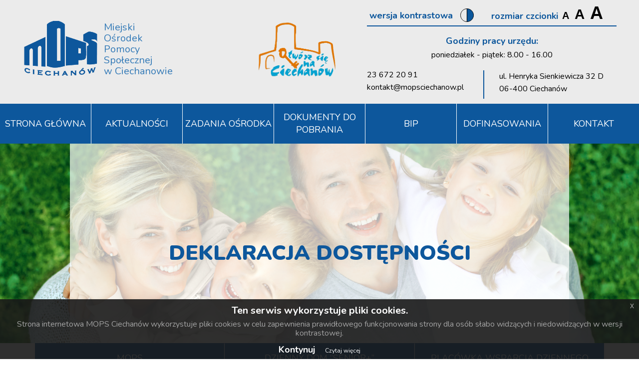

--- FILE ---
content_type: text/html; charset=UTF-8
request_url: https://mopsciechanow.pl/deklaracja-dostepnosci
body_size: 7649
content:
<!DOCTYPE html>
<html lang="pl" prefix="og: http://ogp.me/ns#" >
  <head>
    <!-- Global site tag (gtag.js) - Google Analytics -->
<script async src="https://www.googletagmanager.com/gtag/js?id=UA-114947583-1"></script>
<script>
  window.dataLayer = window.dataLayer || [];
  function gtag(){dataLayer.push(arguments);}
  gtag('js', new Date());

  gtag('config', 'UA-114947583-1');
</script>

    <meta charset="utf-8">
    <meta http-equiv="X-UA-Compatible" content="IE=edge">
    <meta name="viewport" content="width=device-width, initial-scale=1">
    <!-- The above 3 meta tags *must* come first in the head; any other head content must come *after* these tags -->
    <title>MOPSCiechanow.pl - Miejski Ośrodek Pomocy Społecznej w Ciechanowie</title>
    <link rel="stylesheet" href="https://mopsciechanow.pl/css/lightslider.css">
    <link rel="stylesheet" href="https://mopsciechanow.pl/css/jquery.fancybox.css">
    <link rel="stylesheet" href="https://mopsciechanow.pl/css/jquery-eu-cookie-law-popup.css">
    <link rel="stylesheet" href="https://mopsciechanow.pl/css/app.css">
    <meta name="csrf-token" content="9nlnTsCai9TWPzXnS2mWnd27hRbGnHCT83Tv6nFv">
    <link rel="icon" type="image/png" href="https://mopsciechanow.pl/images/favicon/favicon-16x16.png" sizes="16x16">
    <link rel="icon" type="image/png" href="https://mopsciechanow.pl/images/favicon/favicon-32x32.png" sizes="32x32">
    <link rel="icon" type="image/png" href="https://mopsciechanow.pl/images/favicon/favicon-96x96.png" sizes="96x96">
    <link rel="apple-touch-icon" sizes="180x180" href="https://mopsciechanow.pl/images/favicon/favicon-180x180.png">
    <link rel="apple-touch-icon" sizes="152x152" href="https://mopsciechanow.pl/images/favicon/favicon-152x152.png">
    <link rel="apple-touch-icon" sizes="167x167" href="https://mopsciechanow.pl/images/favicon/favicon-167x167.png">
    <meta name="robots" content="index,follow,all" />
    <meta name="description" content="Miejski Ośrodek Pomocy Społecznej w Ciechanowie" />
    <meta name="og:description" content="Miejski Ośrodek Pomocy Społecznej w Ciechanowie" />
    <meta property="og:description" content="Miejski Ośrodek Pomocy Społecznej w Ciechanowie" />

    <meta name="og:title" content="MOPSCiechanow.pl - Miejski Ośrodek Pomocy Społecznej w Ciechanowie" />
    <meta property="og:title" content="MOPSCiechanow.pl - Miejski Ośrodek Pomocy Społecznej w Ciechanowie">
    <meta property="og:site_name" content="MOPSCiechanow.pl - Miejski Ośrodek Pomocy Społecznej w Ciechanowie" />

    <meta name="keywords" content="mops, mops ciechanów, Miejski Ośrodek Pomocy Społecznej w Ciechanowie, 500+" />
    <meta name="news_keywords" content="mops, mops ciechanów, Miejski Ośrodek Pomocy Społecznej w Ciechanowie, 500+" />
    <meta name="author" content="Manley.pl - Agencja Interaktywna">
    <meta name="contact" content="kontakt@manley.pl">
    <meta name="copyright" content="Manley.pl">
    <meta property="og:type" content="website" />
    <meta property="og:image"  content="https://mopsciechanow.pl/images/mops-opengraph.png" />
    <meta property="og:image:url"  content="https://mopsciechanow.pl/images/mops-opengraph.png" />
    <meta property="og:image:url"  content="https://mopsciechanow.pl/images/mops-opengraph.png" />
    <meta property="og:image:type" content="image/png">



  </head>
  <body class="">
        <header class="mobile">
  <div class="container-fluid">
    <div class="row">
      <div class="col-xs-12">
        <div class="header__content">
          <a href="https://mopsciechanow.pl" class="header__logo" title="Miejski Ośrodek Pomocy Społecznej Ciechanów">
            <img src="https://mopsciechanow.pl/images/logo-top.png" alt="MOPS Ciechanów logo" class="n-logo">
            <img src="https://mopsciechanow.pl/images/logo-top-hc.png" alt="MOPS Ciechanów logo" class="hc-logo">
          </a>
          <div class="tablet-elements">
            <a href="https://www.umciechanow.pl/" target="_blank" title="Otwórz się na Ciechanów">
              <img src="https://mopsciechanow.pl/images/logo-ciechanow-zamek.png" alt="Otwórz się na Ciechanów">
            </a>
            <div class="tablet-elements--contact">
              <p class="title">kontakt</p>
              <a href="tel:+236722091" class="hover-line">23 672 20 91</a>
              <a href="mailto:kontakt@mopsciechanow.pl" class="hover-line">kontakt@mopsciechanow.pl</a>
            </div>
            <div class="tablet-elements--address">
              <p class="title">adres</p>
              <a href="https://www.google.pl/maps/place/Miejski+O%C5%9Brodek+Pomocy+Spo%C5%82ecznej/@52.879494,20.6012392,15z/data=!4m5!3m4!1s0x0:0x17ddde08ef77804!8m2!3d52.879494!4d20.6012392" class="hover-line" taget="_blank" title="Zobacz jak dojechać">
                <span>ul. Henryka Sienkiewicza 32 D</span>
                <span>06-400 Ciechanów</span>
              </a>
            </div>
          </div>
          <a class="option-switch__btn">
            <span>opcje</span>
            <i class="fa fa-cog" aria-hidden="true"></i>
          </a>
          <button class="hamburger hamburger--squeeze" type="button">
            <span class="hamburger-box">
              <span class="hamburger-inner"></span>
            </span>
          </button>
          <div class="header__option-switch--mobile">
            <a class="contrast" title="Funkcja działa po zaakceptowaniu ciasteczek">
              <span>wersja kontrastowa</span>
              <svg version="1.1" xmlns="http://www.w3.org/2000/svg" xmlns:xlink="http://www.w3.org/1999/xlink" x="0px" y="0px"
              viewBox="0 0 28.042 28.042" enable-background="new 0 0 28.042 28.042" xml:space="preserve">
              <g id="Layer_1_1_">
                <path fill="none" stroke="#000000" stroke-miterlimit="10" d="M13.958,0.54v27c-7.4-0.07-13.38-6.08-13.38-13.5
                S6.559,0.61,13.958,0.54z"/>
                <path fill="#0B579C" stroke="#000000" stroke-miterlimit="10" d="M27.579,14.04c0,7.46-6.04,13.5-13.5,13.5h-0.12v-27h0.12
                C21.539,0.54,27.579,6.58,27.579,14.04z" class="circle-half-fill"/>
                <path fill="none" stroke="#000000" stroke-miterlimit="10" d="M13.958,27.54"/>
                <path fill="none" stroke="#000000" stroke-miterlimit="10" d="M13.958,0.54"/>
                <path fill="none" stroke="#000000" stroke-miterlimit="10" d="M13.958,27.54"/>
                <path fill="none" stroke="#000000" stroke-miterlimit="10" d="M13.958,29.54"/>
                <path fill="none" stroke="#000000" stroke-miterlimit="10" d="M13.958,0.54"/>
              </g>
              <g id="border" display="none">
                <circle display="inline" fill="#FFFFFF" stroke="#000000" stroke-miterlimit="10" cx="14.081" cy="14.04" r="13.5"/>
              </g>
            </svg>
          </a>
          <div class="font-size">
            <span>rozmiar czcionki</span>
            <a class="small-size"  title="Funkcja działa po zaakceptowaniu ciasteczek"charset="">a</a>
            <a class="normal-size"  title="Funkcja działa po zaakceptowaniu ciasteczek">a</a>
            <a class="big-size"  title="Funkcja działa po zaakceptowaniu ciasteczek">a</a>
          </div>
        </div>
        <nav class="header__menu--mobile">
          <ul>
                            
            <li><a href="https://mopsciechanow.pl" class="" title="Strona Główna">Strona Główna</a></li>
                              
            <li><a href="https://mopsciechanow.pl/mops" class="" title="Aktualności">Aktualności</a></li>
                                  <li>
              <a href="" class="nav-link nav-item  dropdown-toggle" data-toggle="dropdown" role="button" aria-haspopup="true" aria-expanded="false">Zadania Ośrodka</a>
              <ul class="dropdown-menu">
                                <li><a href="https://mopsciechanow.pl/dodatek-mieszkaniowy" title="Dodatek Mieszkaniowy" class="active">Dodatek Mieszkaniowy</a></li>
                                <li><a href="https://mopsciechanow.pl/stypendium-szkolne" title="Stypendium szkolne" class="active">Stypendium szkolne</a></li>
                                <li><a href="https://mopsciechanow.pl/mops/zadania-osrodka/swiadczenia-rodzinne" title="Świaczenia rodzinne" class="active">Świaczenia rodzinne</a></li>
                                <li><a href="https://mopsciechanow.pl/mops/zadania-osrodka/fundusz-alimentacyjny" title="Fundusz alimentacyjny" class="active">Fundusz alimentacyjny</a></li>
                                <li><a href="https://mopsciechanow.pl/mops/zadania-osrodka/pomoc-spoleczna" title="Pomoc społeczna" class="active">Pomoc społeczna</a></li>
                                <li><a href="https://mopsciechanow.pl/mops/zadania-osrodka/piecza-zastepcza" title="Piecza zastępcza" class="active">Piecza zastępcza</a></li>
                                <li><a href="https://mopsciechanow.pl/mops/zadania-osrodka/zespol-interdyscyplinarny" title="Zespól interdyscyplinarny" class="active">Zespól interdyscyplinarny</a></li>
                                <li><a href="https://mopsciechanow.pl/mops/zadania-osrodka/program-500-plus" title="Program 500+" class="active">Program 500+</a></li>
                                <li><a href="https://mopsciechanow.pl/program-300" title="Dobry Start" class="active">Dobry Start</a></li>
                              </ul>
            </li>

                
            <li><a href="https://mopsciechanow.pl/pliki" class="" title="Dokumenty do pobrania">Dokumenty do pobrania</a></li>
                              
            <li><a href="http://www.biuletyn.abip.pl/mopsc/" class="" title="BIP">BIP</a></li>
                              
            <li><a href="https://mopsciechanow.pl/dofinansowania" class="" title="DOFINASOWANIA">DOFINASOWANIA</a></li>
                              
            <li><a href="https://mopsciechanow.pl/mops/kontakt" class="" title="Kontakt">Kontakt</a></li>
                                    </ul>
        </nav>
      </div>
    </div>
  </div>
</div>
</header>
<div class="mobile-bg__overlay"></div>
<header class="desktop">
  <div class="container-fluid">
    <div class="row">
      <div class="col-md-12">
        <div class="header__content">
          <a href="https://mopsciechanow.pl" class="header__logo" title="Miejski Ośrodek Pomocy Społecznej Ciechanów">
            <img src="https://mopsciechanow.pl/images/logo-top.png" alt="MOPS Ciechanów logo" class="n-logo">
            <img src="https://mopsciechanow.pl/images/logo-top-hc.png" alt="MOPS Ciechanów logo" class="hc-logo">
            <div class="header__logo__text">
              <span>Miejski</span>
              <span>Ośrodek</span>
              <span>Pomocy</span>
              <span>Społecznej</span>
              <span>w Ciechanowie</span>
            </div>
          </a>
          <a href="https://www.umciechanow.pl/" target="_blank" title="Otwórz się na Ciechanów">
            <img src="https://mopsciechanow.pl/images/logo-ciechanow-zamek.png" alt="Otwórz się na Ciechanów" class="header__logo--ciechan n-logo">
             <img src="https://mopsciechanow.pl/images/logo-ciechanow-zamek-hc.png" alt="Otwórz się na Ciechanów" class="header__logo--ciechan hc-logo">
          </a>
          <div class="header__other">
            <div class="header__other__switch-options">
              <a class="contrast"  title="Funkcja działa po zaakceptowaniu ciasteczek">
                <span>wersja kontrastowa</span>
                <svg version="1.1" xmlns="http://www.w3.org/2000/svg" xmlns:xlink="http://www.w3.org/1999/xlink" x="0px" y="0px"
                viewBox="0 0 28.042 28.042" enable-background="new 0 0 28.042 28.042" xml:space="preserve">
                <g id="Layer_1_1_">
                  <path fill="none" stroke="#000000" stroke-miterlimit="10" d="M13.958,0.54v27c-7.4-0.07-13.38-6.08-13.38-13.5
                  S6.559,0.61,13.958,0.54z"/>
                  <path fill="#0B579C" stroke="#000000" stroke-miterlimit="10" d="M27.579,14.04c0,7.46-6.04,13.5-13.5,13.5h-0.12v-27h0.12
                  C21.539,0.54,27.579,6.58,27.579,14.04z" class="circle-half-fill"/>
                  <path fill="none" stroke="#000000" stroke-miterlimit="10" d="M13.958,27.54"/>
                  <path fill="none" stroke="#000000" stroke-miterlimit="10" d="M13.958,0.54"/>
                  <path fill="none" stroke="#000000" stroke-miterlimit="10" d="M13.958,27.54"/>
                  <path fill="none" stroke="#000000" stroke-miterlimit="10" d="M13.958,29.54"/>
                  <path fill="none" stroke="#000000" stroke-miterlimit="10" d="M13.958,0.54"/>
                </g>
                <g id="border" display="none">
                  <circle display="inline" fill="#FFFFFF" stroke="#000000" stroke-miterlimit="10" cx="14.081" cy="14.04" r="13.5"/>
                </g>
              </svg>
            </a>
            <div class="font-size">
              <span>rozmiar czcionki</span>
              <a class="small-size"  title="Funkcja działa po zaakceptowaniu ciasteczek">a</a>
              <a class="normal-size"  title="Funkcja działa po zaakceptowaniu ciasteczek">a</a>
              <a class="big-size"  title="Funkcja działa po zaakceptowaniu ciasteczek">a</a>
            </div>
          </div>
          <div class="header__other--time">
            <h3>Godziny pracy urzędu: </h3>
            <p>poniedziałek - piątek: 8.00 - 16.00</p>
          </div>
          <div class="header__other--contact">
            
            <a href="tel:+236722091" class="hover-line">23 672 20 91</a>
            <a href="mailto:kontakt@mopsciechanow.pl" class="hover-line">kontakt@mopsciechanow.pl</a>
          </div>
          <div class="header__other--address">
            
            <a href="https://www.google.pl/maps/place/Miejski+O%C5%9Brodek+Pomocy+Spo%C5%82ecznej/@52.879494,20.6012392,15z/data=!4m5!3m4!1s0x0:0x17ddde08ef77804!8m2!3d52.879494!4d20.6012392" class="hover-line" taget="_blank" title="Zobacz jak dojechać">
              <span>ul. Henryka Sienkiewicza 32 D</span>
              <span>06-400 Ciechanów</span>
            </a>
          </div>
        </div>
      </div>
    </div>
  </div>
</div>
<nav class="nav">
  <li class="nav-item">
                    <li class="nav-item ">
      <a href="https://mopsciechanow.pl" class="nav-link  " title="Strona Główna">Strona Główna</a>
    </li>
                        <li class="nav-item ">
      <a href="https://mopsciechanow.pl/mops" class="nav-link  " title="Aktualności">Aktualności</a>
    </li>
                        <li class="nav-item ">
      <a href="" class="nav-link dropdown-toggle" data-toggle="dropdown" role="button" aria-haspopup="true" aria-expanded="false" title="Zadania Ośrodka">Zadania Ośrodka</a>
      <ul class="dropdown-menu">
                <li class=""><a href="https://mopsciechanow.pl/dodatek-mieszkaniowy" title="Dodatek Mieszkaniowy">Dodatek Mieszkaniowy</a>
        </li>
                <li class=""><a href="https://mopsciechanow.pl/stypendium-szkolne" title="Stypendium szkolne">Stypendium szkolne</a>
        </li>
                <li class=""><a href="https://mopsciechanow.pl/mops/zadania-osrodka/swiadczenia-rodzinne" title="Świaczenia rodzinne">Świaczenia rodzinne</a>
        </li>
                <li class=""><a href="https://mopsciechanow.pl/mops/zadania-osrodka/fundusz-alimentacyjny" title="Fundusz alimentacyjny">Fundusz alimentacyjny</a>
        </li>
                <li class=""><a href="https://mopsciechanow.pl/mops/zadania-osrodka/pomoc-spoleczna" title="Pomoc społeczna">Pomoc społeczna</a>
        </li>
                <li class=""><a href="https://mopsciechanow.pl/mops/zadania-osrodka/piecza-zastepcza" title="Piecza zastępcza">Piecza zastępcza</a>
        </li>
                <li class=""><a href="https://mopsciechanow.pl/mops/zadania-osrodka/zespol-interdyscyplinarny" title="Zespól interdyscyplinarny">Zespól interdyscyplinarny</a>
        </li>
                <li class=""><a href="https://mopsciechanow.pl/mops/zadania-osrodka/program-500-plus" title="Program 500+">Program 500+</a>
        </li>
                <li class=""><a href="https://mopsciechanow.pl/program-300" title="Dobry Start">Dobry Start</a>
        </li>
              </ul>
    </li>
                        <li class="nav-item ">
      <a href="https://mopsciechanow.pl/pliki" class="nav-link  " title="Dokumenty do pobrania">Dokumenty do pobrania</a>
    </li>
                        <li class="nav-item ">
      <a href="http://www.biuletyn.abip.pl/mopsc/" class="nav-link  " title="BIP">BIP</a>
    </li>
                        <li class="nav-item ">
      <a href="https://mopsciechanow.pl/dofinansowania" class="nav-link  " title="DOFINASOWANIA">DOFINASOWANIA</a>
    </li>
                        <li class="nav-item ">
      <a href="https://mopsciechanow.pl/mops/kontakt" class="nav-link  " title="Kontakt">Kontakt</a>
    </li>
                  </li>
</nav>
</header>


    <div class="content">
            <div class="subpage__top">
    <div class="subpage__top__text">
        <h1>Deklaracja dostępności</h1>
    </div>
</div><div class="content__subpage mops">
    <div class="container main__nav--wrap">
    <div class="row">
        <div class="col-xs-12">
            <nav class="main__nav">
                <ul>
                    <li class=""><a href="https://mopsciechanow.pl/mops" title="MOPS"><span>Mops</span></a></li>
                    <li class=""><a href="https://mopsciechanow.pl/dzienny-dom-seniora" title="Dzienny dom seniora"><span>Dzienny Dom ‘’Senior+”</span></a></li>
                    <li class=""><a href="https://mopsciechanow.pl/placowka-wsparcia-dziennego" title="Placówka Wsparcia Dziennego"><span>Placówka wsparcia dziennego</span></a></li>
                </ul>
            </nav>
        </div>
    </div>
</div>



    <div class="container">
        <div class="row">
            <div class="col-xs-12 col-sm-5 col-lg-4">
                            </div>
        </div>
    </div>
    <div class="container">
        <div class="row">
            <div class="col-xs-12 col-sm-5 col-lg-4">
                <section class="sidebar--subpage">
    <h4>Miejski Ośrodek Pomocy Społecznej</h4>
    <nav class="sidebar__menu">
        <ul class="sidebar__menu__list">
                                                            <li class=""><a href="https://mopsciechanow.pl/mops" title="Aktualności">Aktualności</a></li>
                                                                        <li class=""><a href="https://mopsciechanow.pl/mops/komunikaty" title="Komunikaty">Komunikaty</a></li>
                                                                        <li class="">
                <a href="https://mopsciechanow.pl/mops/o-osrodku" title="O ośrodku" class="dropdown-toggle"  role="button" aria-haspopup="true" aria-expanded="true">O ośrodku</a>
                <ul class="dropdown-menu">
                                        <li class="">
                        <a class="hyphenate" href="https://mopsciechanow.pl/mops/o-osrodku/status-osrodka" title="Statut Ośrodka">Statut Ośrodka</a>
                    </li>
                                        <li class="">
                        <a class="hyphenate" href="https://mopsciechanow.pl/mops/o-osrodku/regulamin-organizacyjny" title="Regulamin organizacyjny">Regulamin organizacyjny</a>
                    </li>
                                        <li class="">
                        <a class="hyphenate" href="https://mopsciechanow.pl/mops/o-osrodku/struktura-wlasnosciowa-majatek" title="Struktura własnościowa, majątek">Struktura własnościowa, majątek</a>
                    </li>
                                    </ul>
            </li>
                                                                        <li class="">
                <a href="https://mopsciechanow.pl/mops/struktura-organizacyjna" title="Struktura organizacyjna" class="dropdown-toggle"  role="button" aria-haspopup="true" aria-expanded="true">Struktura organizacyjna</a>
                <ul class="dropdown-menu">
                                        <li class="">
                        <a class="hyphenate" href="https://www.biuletyn.abip.pl/mopsc/7846" title="Dyrekcja">Dyrekcja</a>
                    </li>
                                        <li class="">
                        <a class="hyphenate" href="https://www.biuletyn.abip.pl/mopsc/8314" title="Dział Pomocy Środowiskowej">Dział Pomocy Środowiskowej</a>
                    </li>
                                        <li class="">
                        <a class="hyphenate" href="https://www.biuletyn.abip.pl/mopsc/8315" title="Dział Księgowości">Dział Księgowości</a>
                    </li>
                                        <li class="">
                        <a class="hyphenate" href="https://www.biuletyn.abip.pl/mopsc/8317" title="Dział Kadr i Administracji">Dział Kadr i Administracji</a>
                    </li>
                                        <li class="">
                        <a class="hyphenate" href="https://www.biuletyn.abip.pl/mopsc/8320" title="Dział Świadczeń Rodzinnych i FA">Dział Świadczeń Rodzinnych i FA</a>
                    </li>
                                        <li class="">
                        <a class="hyphenate" href="https://www.biuletyn.abip.pl/mopsc/8321" title="Dział Świadczeń Współpracy i Koordynacji">Dział Świadczeń Współpracy i Koordynacji</a>
                    </li>
                                        <li class="">
                        <a class="hyphenate" href="https://www.biuletyn.abip.pl/mopsc/8318" title="Dzienny Dom &quot;Senior+&quot;">Dzienny Dom &quot;Senior+&quot;</a>
                    </li>
                                    </ul>
            </li>
                                                                        <li class=""><a href="https://mopsciechanow.pl/sprawozdawczosc" title="Sprawozdawczość">Sprawozdawczość</a></li>
                                                                        <li class="">
                <a href="https://mopsciechanow.pl/mops/zadania-osrodka" title="Zadania Ośrodka" class="dropdown-toggle"  role="button" aria-haspopup="true" aria-expanded="true">Zadania Ośrodka</a>
                <ul class="dropdown-menu">
                                        <li class="">
                        <a class="hyphenate" href="https://mopsciechanow.pl/dodatek-mieszkaniowy" title="Dodatek Mieszkaniowy">Dodatek Mieszkaniowy</a>
                    </li>
                                        <li class="">
                        <a class="hyphenate" href="https://mopsciechanow.pl/stypendium-szkolne" title="Stypendium Szkolne">Stypendium Szkolne</a>
                    </li>
                                        <li class="">
                        <a class="hyphenate" href="https://mopsciechanow.pl/mops/zadania-osrodka/swiadczenia-rodzinne" title="Świadczenia rodzinne">Świadczenia rodzinne</a>
                    </li>
                                        <li class="">
                        <a class="hyphenate" href="https://mopsciechanow.pl/mops/zadania-osrodka/fundusz-alimentacyjny" title="Fundusz alimentacyjny">Fundusz alimentacyjny</a>
                    </li>
                                        <li class="">
                        <a class="hyphenate" href="https://mopsciechanow.pl/mops/zadania-osrodka/pomoc-spoleczna" title="Pomoc społeczna">Pomoc społeczna</a>
                    </li>
                                        <li class="">
                        <a class="hyphenate" href="https://mopsciechanow.pl/mops/zadania-osrodka/piecza-zastepcza" title="Piecza zastępcza">Piecza zastępcza</a>
                    </li>
                                        <li class="">
                        <a class="hyphenate" href="https://mopsciechanow.pl/mops/zadania-osrodka/zespol-interdyscyplinarny" title="Zespół Interdyscyplinarny">Zespół Interdyscyplinarny</a>
                    </li>
                                        <li class="">
                        <a class="hyphenate" href="https://mopsciechanow.pl/mops/zadania-osrodka/program-500-plus" title="Program 500+">Program 500+</a>
                    </li>
                                        <li class="">
                        <a class="hyphenate" href="https://mopsciechanow.pl/program-300" title="Dobry Start">Dobry Start</a>
                    </li>
                                    </ul>
            </li>
                                                                        <li class="">
                <a href="https://mopsciechanow.pl/mops/programy-i-strategie" title="Programy i strategie" class="dropdown-toggle"  role="button" aria-haspopup="true" aria-expanded="true">Programy i strategie</a>
                <ul class="dropdown-menu">
                                        <li class="">
                        <a class="hyphenate" href="http://mopsciechanow.pl/program-wspierania-rodziny-w-gminie-miejskiej-ciechanow-na-lata-2023-2025" title="Program Wspierania Rodziny w Gminie Miejskiej Ciechanów na lata 2023-2025">Program Wspierania Rodziny w Gminie Miejskiej Ciechanów na lata 2023-2025</a>
                    </li>
                                        <li class="">
                        <a class="hyphenate" href="http://mopsciechanow.pl/program-operacyjny-pomoc-zywnosciowa-2014-2020" title="Program Operacyjny Pomoc Żywnościowa 2014-2020">Program Operacyjny Pomoc Żywnościowa 2014-2020</a>
                    </li>
                                        <li class="">
                        <a class="hyphenate" href="https://www.biuletyn.abip.pl/mopsc/komunikat/85199" title="Strategia rozwiązywania problemów społecznych na lata 2019-2023">Strategia rozwiązywania problemów społecznych na lata 2019-2023</a>
                    </li>
                                        <li class="">
                        <a class="hyphenate" href="https://mopsciechanow.pl/program-wspierania-rodziny-2020-2022" title="Program wspierania rodziny w Gminie Miejskiej Ciechanów na lata 2020 -2022">Program wspierania rodziny w Gminie Miejskiej Ciechanów na lata 2020 -2022</a>
                    </li>
                                        <li class="">
                        <a class="hyphenate" href="https://mopsciechanow.pl/mops/programy-i-strategie/strategia-rozwiazywania-problemow-spolecznych" title="Strategia rozwiązywania problemów społecznych">Strategia rozwiązywania problemów społecznych</a>
                    </li>
                                        <li class="">
                        <a class="hyphenate" href="https://mopsciechanow.pl/mops/programy-i-strategie/program-wsparcia-dziecka-i-rodziny-2017-2019" title="Program wsparcia dziecka i rodziny 2017-2019">Program wsparcia dziecka i rodziny 2017-2019</a>
                    </li>
                                    </ul>
            </li>
                                                                        <li class="">
                <a href="https://mopsciechanow.pl/mops/poradnik-interesanta" title="Poradnik Interesanta" class="dropdown-toggle"  role="button" aria-haspopup="true" aria-expanded="true">Poradnik Interesanta</a>
                <ul class="dropdown-menu">
                                        <li class="">
                        <a class="hyphenate" href="https://mopsciechanow.pl/mops/poradnik-interesanta/noclegownie" title="Noclegownie">Noclegownie</a>
                    </li>
                                        <li class="">
                        <a class="hyphenate" href="https://mopsciechanow.pl/mops/poradnik-interesanta/spis-telefonowmops" title="Spis telefonów">Spis telefonów</a>
                    </li>
                                        <li class="">
                        <a class="hyphenate" href="https://mopsciechanow.pl/mops/poradnik-interesanta/rejony-pracy-socjalnej" title="Rejony pracy socjalnej">Rejony pracy socjalnej</a>
                    </li>
                                        <li class="">
                        <a class="hyphenate" href="http://mopsciechanow.pl/ulice-pracy-socjalnej" title="Ulice pracy socjalnej">Ulice pracy socjalnej</a>
                    </li>
                                        <li class="">
                        <a class="hyphenate" href="https://mopsciechanow.pl/mops/poradnik-interesanta/rejestry-i-archiwa" title="Rejestry i archiwa">Rejestry i archiwa</a>
                    </li>
                                        <li class="">
                        <a class="hyphenate" href="https://mopsciechanow.pl/wykaz-dps-zol" title="Wykaz DPS i ZOL">Wykaz DPS i ZOL</a>
                    </li>
                                    </ul>
            </li>
                                                                        <li class="">
                <a href="https://mopsciechanow.pl/mops/oferty-pracy" title="Oferty pracy" class="dropdown-toggle"  role="button" aria-haspopup="true" aria-expanded="true">Oferty pracy</a>
                <ul class="dropdown-menu">
                                        <li class="">
                        <a class="hyphenate" href="https://mopsciechanow.pl/mops/oferty-pracy/rozstrzygniete-oferty-pracy" title="Rozstrzygnięte oferty pracy">Rozstrzygnięte oferty pracy</a>
                    </li>
                                        <li class="">
                        <a class="hyphenate" href="https://mopsciechanow.pl/mops/oferty-pracy/aktualne-oferty-pracy" title="Aktualne oferty pracy">Aktualne oferty pracy</a>
                    </li>
                                    </ul>
            </li>
                                                                        <li class="">
                <a href="https://mopsciechanow.pl/mops/zamowienia-publiczne" title="Zamówienia publiczne" class="dropdown-toggle"  role="button" aria-haspopup="true" aria-expanded="true">Zamówienia publiczne</a>
                <ul class="dropdown-menu">
                                        <li class="">
                        <a class="hyphenate" href="https://mopsciechanow.pl/plany-postepowan-zamowien-publicznych" title="Plany postępowań zamówień publicznych">Plany postępowań zamówień publicznych</a>
                    </li>
                                        <li class="">
                        <a class="hyphenate" href="https://mopsciechanow.pl/mops/zamowienia-publiczne/przetargi" title="Przetargi">Przetargi</a>
                    </li>
                                        <li class="">
                        <a class="hyphenate" href="https://mopsciechanow.pl/mops/zamowienia-publiczne/zapytania-ofertowe" title="Zapytania ofertowe">Zapytania ofertowe</a>
                    </li>
                                        <li class="">
                        <a class="hyphenate" href="https://www.biuletyn.abip.pl/mopsc/8246" title="Wyniki">Wyniki</a>
                    </li>
                                    </ul>
            </li>
                                                                        <li class=""><a href="https://mopsciechanow.pl/pliki" title="Dokumenty do pobrania">Dokumenty do pobrania</a></li>
                                                                        <li class=""><a href="https://mopsciechanow.pl/dofinansowania" title="Dofinansowania">Dofinansowania</a></li>
                                                                        <li class=""><a href="https://mopsciechanow.pl/mops/kontakt" title="Kontakt">Kontakt</a></li>
                                                        </ul>
    </nav>
</section>






            </div>
            <div class="col-xs-12 col-sm-7 col-lg-8">
                                <section class="main__content--news">
    <h2>Deklaracja dostępności</h2>
    <p class="date">Data dodania: 22-09-2020 </p>
    <p class="date">Data ostatniej modyfikacji: 22-09-2020 </p>
    <div class="row">
        <div class="col-xs-12">
            <div class="main__content__text">
                <p><strong>Deklaracja dostępności</strong></p>

<p>Miejski Ośrodek Pomocy Społecznej w Ciechanowie zobowiązuje się zapewnić dostępność swojej strony internetowej zgodnie z&nbsp;ustawą z&nbsp;dnia 4 kwietnia 2019 r. o&nbsp;dostępności cyfrowej stron internetowych i&nbsp;aplikacji mobilnych podmiot&oacute;w publicznych.</p>

<p>Oświadczenie w&nbsp;sprawie dostępności ma zastosowanie do strony internetowej http://mopsciechanow.pl/</p>

<p>Data publikacji strony internetowej: 2017-01-02<br />
Data ostatniej istotnej aktualizacji: 2020-09-04</p>

<p>Strona internetowa jest częściowo zgodna z&nbsp;ustawą z&nbsp;dnia 4 kwietnia 2019 r. o&nbsp;dostępności cyfrowej stron internetowych i&nbsp;aplikacji mobilnych podmiot&oacute;w publicznych z&nbsp;powodu niezgodności lub wyłączeń wymienionych poniżej.</p>

<ul>
	<li>dokumenty tekstowe mogą nie zawierać tag&oacute;w oraz zawierać nieopisane elementy graficzne, ponieważ były opublikowane przed wejściem w&nbsp;życie ustawy o&nbsp;dostępności cyfrowej lub pochodzą ze&nbsp;źr&oacute;deł zewnętrznych</li>
	<li>zdjęcia i&nbsp;grafiki osadzone w&nbsp;treści dokumentu mogą zawierać niepoprawne opisy, ponieważ były opublikowane przed wejściem w&nbsp;życie ustawy o&nbsp;dostępności cyfrowej</li>
</ul>

<p>Oświadczenie sporządzono dnia: 2020-09-01.</p>

<p>Deklarację sporządzono na podstawie samooceny.</p>

<p>&nbsp;</p>

<p><strong>Informacje zwrotne i&nbsp;dane kontaktowe</strong></p>

<p>W przypadku problem&oacute;w z&nbsp;dostępnością strony internetowej prosimy o&nbsp;kontakt. Osobą kontaktową jest Wojciech Gębala, gebala.w@mopsciechanow.pl. Tą samą drogą można składać wnioski o&nbsp;udostępnienie informacji niedostępnej oraz składać żądania zapewnienia dostępności.</p>

<p>Każdy ma prawo do wystąpienia z&nbsp;żądaniem zapewnienia dostępności cyfrowej strony internetowej, aplikacji mobilnej lub jakiegoś ich elementu. Można także zażądać udostępnienia informacji za pomocą alternatywnego sposobu dostępu, na przykład przez odczytanie niedostępnego cyfrowo dokumentu, opisanie zawartości filmu bez audiodeskrypcji itp. Żądanie powinno zawierać dane osoby zgłaszającej żądanie, wskazanie, o&nbsp;kt&oacute;rą stronę internetową lub aplikację mobilną chodzi oraz spos&oacute;b kontaktu. Jeżeli osoba żądająca zgłasza potrzebę otrzymania informacji za pomocą alternatywnego sposobu dostępu, powinna także określić dogodny dla niej spos&oacute;b przedstawienia tej informacji. Podmiot publiczny powinien zrealizować żądanie niezwłocznie, nie p&oacute;źniej niż w&nbsp;ciągu 7 dni od dnia wystąpienia z&nbsp;żądaniem. Jeżeli dotrzymanie tego terminu nie jest możliwe, podmiot publiczny niezwłocznie informuje o&nbsp;tym wnoszącego żądanie, kiedy realizacja żądania będzie możliwa, przy czym termin ten nie może być dłuższy niż 2 miesiące od dnia wystąpienia z&nbsp;żądaniem. Jeżeli zapewnienie dostępności cyfrowej nie jest możliwe, podmiot publiczny może zaproponować alternatywny spos&oacute;b dostępu do informacji. W&nbsp;przypadku, gdy podmiot publiczny odm&oacute;wi realizacji żądania zapewnienia dostępności lub alternatywnego sposobu dostępu do informacji, wnoszący żądanie możne złożyć skargę w&nbsp;sprawie zapewniana dostępności cyfrowej strony internetowej, aplikacji mobilnej lub elementu strony internetowej, lub aplikacji mobilnej. Po wyczerpaniu wskazanej wyżej procedury można także złożyć wniosek do Rzecznika Praw Obywatelskich.</p>

<p>Link do strony internetowej <a href="https://www.rpo.gov.pl/" target="_self">Rzecznika Praw Obywatelskich</a>.</p>

<p>&nbsp;</p>

<p><strong>Dostępność architektoniczna</strong></p>

<p><strong>Opis dostępności wejścia do budynku.</strong><br />
Parter budynku jest dostępny dla os&oacute;b na w&oacute;zkach. Drzwi wejściowe nie otwierają się samoistnie. Osoby z&nbsp;dysfunkcją kończyn g&oacute;rnych mogą mieć kłopot z&nbsp;ich otwarciem.</p>

<p><strong>Opis dostępności korytarzy, schod&oacute;w i&nbsp;wind.</strong></p>

<p>Budynek posiada windę.</p>

<p><strong>Opis dostosowań, na przykład pochylni, platform, informacji głosowych, pętlach indukcyjnych.</strong></p>

<p>Na parterze jest wyznaczone miejsce do bezpośredniej obsługi interesanta. Punkt taki znajduje się w pokoju nr 31.</p>

<p><strong>Informacje o&nbsp;miejscu i&nbsp;sposobie korzystania z&nbsp;miejsc parkingowych wyznaczonych dla os&oacute;b niepełnosprawnych.</strong></p>

<p>W otoczeniu budynku użyteczności publicznej są wyznaczone miejsca parkingowe dla os&oacute;b niepełnosprawnych.</p>

<p><strong>Informacja o&nbsp;prawie wstępu z&nbsp;psem asystującym i&nbsp;ewentualnych uzasadnionych ograniczeniach.</strong><br />
Ośrodek jest przychylny osobom korzystającym z&nbsp;pomocy ps&oacute;w asystujących. Nie stawia żadnych ograniczeń w&nbsp;tym zakresie.</p>

<p><strong>Informacje o&nbsp;możliwości skorzystania z&nbsp;tłumacza języka migowego na miejscu lub online. </strong></p>

<p>Osoby niesłyszące lub słabo słyszące mogą mieć utrudnienia z&nbsp;powodu braku możliwości skorzystania z&nbsp;tłumacza języka migowego.</p>
            </div>
        </div>
    </div>
    <div class="row">
        <div class="col-xs-12">
                    </div>
    </div>
</section>            </div>
        </div>
    </div>
    <div class="container">
        <div class="row">
            <div class="col-xs-12">
                <ul id="logoSlider">
            <li><a title="Ciechanów"><img src="https://mopsciechanow.pl/uploads\logo\ciechanow2.png" alt="Ciechanów"></a></li>
                <li><a title="Otwórz się na Ciechanów"><img src="https://mopsciechanow.pl/uploads\logo\Logo-Miasta-Ciecha.png" alt="Otwórz się na Ciechanów"></a></li>
                <li><a title="Mazowsze"><img src="https://mopsciechanow.pl/uploads\logo\logotypclaim_czerony_pl_.png" alt="Mazowsze"></a></li>
                <li><a href="http://mopsciechanow.pl/dofinansowania" target="_blank" title="Dofinansowania"><img src="https://mopsciechanow.pl/uploads/Grafika/znaki_strona_www-10.png" alt="Dofinansowania"></a></li>
                <li><a title="EFS"><img src="https://mopsciechanow.pl/uploads/logo/efs_logo_1.png" alt="EFS"></a></li>
                <li><a title="Kapitał ludzki"><img src="https://mopsciechanow.pl/uploads/logo/logo_kapital_ludzki.png" alt="Kapitał ludzki"></a></li>
                <li><a title="mjwpu"><img src="https://mopsciechanow.pl/uploads/logo/logo_mjwpu.png" alt="mjwpu"></a></li>
        </ul>
            </div>
        </div>
    </div>
</div>
    </div>
        <footer>
    <div class="container">
        <div class="row">
            <div class="col-xs-12 col-md-3">
                <a href="https://www.biuletyn.abip.pl/mopsc/" target="_blank" title="Biuletyn Informacji Publicznej" class="logo__footer--bip">

                </a>
                <a href="https://mopsciechanow.pl" class="logo__footer" title="Miejski Ośrodek Pomocy Społecznej Ciechanów">
                    <img src="https://mopsciechanow.pl/images/logo-top.png" alt="MOPS Ciechanów logo" class="n-logo">
                    <img src="https://mopsciechanow.pl/images/logo-top-hc.png" alt="MOPS Ciechanów logo" class="hc-logo">
                </a>
                <span class="logo__title">Miejski Ośrodek Pomocy Społecznej w Ciechanowe</span>
            </div>
            <div class="col-xs-12 col-md-7">
                <h2>Kontakt</h2>
                <div class="footer__contact--wrap">
                    <div class="footer__contact--adress">
                        <p class="title">Adres</p>
                        <a href="" class="hover-line">
                            <span>MOPS Ciechanów</span>
                            <span>ul. Sienkiewicza 32D</span>
                            <span>06-400 Ciechanów</span>
                        </a>
                    </div>
                    <div class="footer__contact--phone">
                        <p class="title">Telefon</p>
                        <a href="tel:+236722091" class="hover-line">23 672 20 91</a>
                        
                        <a href="tel:+236722341" class="hover-line">23 672 23 41</a>
                    </div>
                    <div class="footer__contact--tmp">
                        <div class="footer__contact--fax">
                            <p class="title">FAX</p>
                            <a href="fax:+236722091" class="hover-line">23 672 20 91 wew 16</a>
                        </div>
                        <div class="footer__contact--email">
                            <p class="title">E-mail</p>
                            <a style="display: inline-block;" href="mailto:kontakt@mopsciechanow.pl" class="hover-line">kontakt@mopsciechanow.pl</a>
                        </div>
						<p class="title"><a style="color:#0d579c;" href="https://mopsciechanow.pl/deklaracja-dostepnosci" title="Deklaracja dostępności">Deklaracja dostępności</a></p>
                    </div>

                </div>
            </div>
            <div class="col-xs-12 col-md-2 footer__search-bar--wrap">
                <div class="search-bar">
                   
                </div>
                <div class="footer__opening-hours">
                    <p class="title">Godziny otwarcia</p>
                    <span>poniedziałek-piątek</span>
                    <span>8:00 - 16:00</span>
                </div>

            </div>
            <a class="back-top">
                <i class="fa fa-angle-double-up" aria-hidden="true"></i>
            </a>
        </div>
    </div>
    <div class="created-by">
        <span>MOPS Ciechanów wszelkie prawa zastrzeżone</span>
        <a href="https://manley.pl/" title="Agencja Interaktywna Manley.pl">Agencja Interaktywna <img src="https://mopsciechanow.pl/images/manley/manley_black.svg" class="n-logo" alt="Agencja Interaktywna Manley"><img src="https://mopsciechanow.pl/images/manley/manley_yellow.svg" class="hc-logo" alt="Agencja Interaktywna Manley"></a>
    </div>
</footer>        <script type="text/javascript" src="https://mopsciechanow.pl/js/jquery.js"></script>
<script type="text/javascript" src="https://mopsciechanow.pl/js/jquery.cookie.js"></script>
<script type="text/javascript" src="https://mopsciechanow.pl/js/jquery.fancybox.js"></script>
<script type="text/javascript" src="https://mopsciechanow.pl/js/jquery-eu-cookie-law-popup.js"></script>
<script type="text/javascript" src="https://mopsciechanow.pl/js/bootstrap.js"></script>
<script type="text/javascript" src="https://mopsciechanow.pl/js/plugins.js"></script>
<script type="text/javascript" src="https://mopsciechanow.pl/js/script.js"></script>

<script type="text/javascript">


var url = window.location;

// for sidebar menu entirely but not cover treeview
$('ul.dropdown-menu a').filter(function() {
     return this.href == url;
}).parent().addClass('open active');

// for treeview
$('ul.sidebar__menu__list a').filter(function() {
     return this.href == url;
}).parentsUntil(".sidebar-menu > .treeview-menu").addClass('open active');
</script>        
  </body>
</html>

--- FILE ---
content_type: application/javascript
request_url: https://mopsciechanow.pl/js/plugins.js
body_size: 34546
content:
!function(e){function _(o){if(n[o])return n[o].exports;var t=n[o]={i:o,l:!1,exports:{}};return e[o].call(t.exports,t,t.exports,_),t.l=!0,t.exports}var n={};_.m=e,_.c=n,_.i=function(e){return e},_.d=function(e,n,o){_.o(e,n)||Object.defineProperty(e,n,{configurable:!1,enumerable:!0,get:o})},_.n=function(e){var n=e&&e.__esModule?function(){return e.default}:function(){return e};return _.d(n,"a",n),n},_.o=function(e,_){return Object.prototype.hasOwnProperty.call(e,_)},_.p="",_(_.s=49)}({35:function(e,_){var n,o="function"==typeof Symbol&&"symbol"==typeof Symbol.iterator?function(e){return typeof e}:function(e){return e&&"function"==typeof Symbol&&e.constructor===Symbol&&e!==Symbol.prototype?"symbol":typeof e};n=function(e){"use strict";function _(_,n){n=n||X;var o;return e.document.createElementNS?o=n.document.createElementNS("http://www.w3.org/1999/xhtml",_):e.document.createElement&&(o=n.document.createElement(_)),o}function t(e,_){var n;if(Object.hasOwnProperty("keys"))Object.keys(e).forEach(_);else for(n in e)e.hasOwnProperty(n)&&_(n)}function r(){var n,o,t=!1,r={},a="",i=function(n){var o=["aabbccddeeffgghhiijjkkllmmnnooppqqrrssttuuvvwwxxyyzz","абвгдеёжзийклмнопрстуфхцчшщъыьэюя","أبتثجحخدذرزسشصضطظعغفقكلمنهوي","աբգդեզէըթժիլխծկհձղճմյնշոչպջռսվտրցւփքօֆ","ঁংঃঅআইঈউঊঋঌএঐওঔকখগঘঙচছজঝঞটঠডঢণতথদধনপফবভমযরলশষসহ়ঽািীুূৃৄেৈোৌ্ৎৗড়ঢ়য়ৠৡৢৣ","ँंःअआइईउऊऋऌएऐओऔकखगघङचछजझञटठडढणतथदधनपफबभमयरलळवशषसहऽािीुूृॄेैोौ्॒॑ॠॡॢॣ","αβγδεζηθικλμνξοπρσςτυφχψω","બહઅઆઇઈઉઊઋૠએઐઓઔાિીુૂૃૄૢૣેૈોૌકખગઘઙચછજઝઞટઠડઢણતથદધનપફસભમયરલળવશષ","ಂಃಅಆಇಈಉಊಋಌಎಏಐಒಓಔಕಖಗಘಙಚಛಜಝಞಟಠಡಢಣತಥದಧನಪಫಬಭಮಯರಱಲಳವಶಷಸಹಽಾಿೀುೂೃೄೆೇೈೊೋೌ್ೕೖೞೠೡ","ກຂຄງຈຊຍດຕຖທນບປຜຝພຟມຢຣລວສຫອຮະັາິີຶືຸູົຼເແໂໃໄ່້໊໋ໜໝ","ംഃഅആഇഈഉഊഋഌഎഏഐഒഓഔകഖഗഘങചഛജഝഞടഠഡഢണതഥദധനപഫബഭമയരറലളഴവശഷസഹാിീുൂൃെേൈൊോൌ്ൗൠൡൺൻർൽൾൿ","ଁଂଃଅଆଇଈଉଊଋଌଏଐଓଔକଖଗଘଙଚଛଜଝଞଟଠଡଢଣତଥଦଧନପଫବଭମଯରଲଳଵଶଷସହାିୀୁୂୃେୈୋୌ୍ୗୠୡ","أبتثجحخدذرزسشصضطظعغفقكلمنهوي","ਁਂਃਅਆਇਈਉਊਏਐਓਔਕਖਗਘਙਚਛਜਝਞਟਠਡਢਣਤਥਦਧਨਪਫਬਭਮਯਰਲਲ਼ਵਸ਼ਸਹਾਿੀੁੂੇੈੋੌ੍ੰੱ","ஃஅஆஇஈஉஊஎஏஐஒஓஔகஙசஜஞடணதநனபமயரறலளழவஷஸஹாிீுூெேைொோௌ்ௗ","ఁంఃఅఆఇఈఉఊఋఌఎఏఐఒఓఔకఖగఘఙచఛజఝఞటఠడఢణతథదధనపఫబభమయరఱలళవశషసహాిీుూృౄెేైొోౌ్ౕౖౠౡ"];return function(t){var a,i,d,s=!1;return r.hasOwnProperty(t)?s=r[t]:Y.hasOwnProperty(t)?(d=e.document.getElementsByTagName("body")[0],a=_("div",e),a.id="Hyphenator_LanguageChecker",a.style.width="5em",a.style.padding="0",a.style.border="none",a.style[n]="auto",a.style.hyphens="auto",a.style.fontSize="12px",a.style.lineHeight="12px",a.style.wordWrap="normal",a.style.visibility="hidden",a.lang=t,a.style["-webkit-locale"]="'"+t+"'",a.innerHTML=o[Y[t].script],d.appendChild(a),i=a.offsetHeight,d.removeChild(a),s=!!(i>12),r[t]=s):s=!1,s}};return e.getComputedStyle&&(o=e.getComputedStyle(e.document.getElementsByTagName("body")[0],null),void 0!==o.hyphens?(t=!0,a="hyphens",n=i("hyphens")):void 0!==o["-webkit-hyphens"]?(t=!0,a="-webkit-hyphens",n=i("-webkit-hyphens")):void 0!==o.MozHyphens?(t=!0,a="-moz-hyphens",n=i("MozHyphens")):void 0!==o["-ms-hyphens"]&&(t=!0,a="-ms-hyphens",n=i("-ms-hyphens"))),{support:t,property:a,supportedBrowserLangs:r,checkLangSupport:n}}function a(e){var _=[],n=1,o=0,t=!0;for(_.push(e[0]);n<e.length;){for(;o<_.length;){if(_[o].contains(e[n])){t=!1;break}o+=1}t&&_.push(e[n]),t=!0,n+=1}return _}function i(_){var n,o=[],t=0;if(e.document.getElementsByClassName)o=X.document.getElementsByClassName(_);else if(e.document.querySelectorAll)o=X.document.querySelectorAll("."+_);else for(n=X.document.getElementsByTagName("*");t<n.length;)-1!==n[t].className.indexOf(_)&&-1===n[t].className.indexOf(ge)&&o.push(n[t]),t+=1;return o}function d(){var e;return e=Ne?Ne():i(de),0!==e.length&&(e=a(e)),e}function s(_){_=_||e;var n=_.document,o=function(){for(var e,_,o=0,t=n.styleSheets.length,r=!1;o<t;){e=n.styleSheets[o];try{if(e.cssRules){r=e;break}}catch(e){}o+=1}return!1===r&&(_=n.createElement("style"),_.type="text/css",n.getElementsByTagName("head")[0].appendChild(_),r=n.styleSheets[n.styleSheets.length-1]),r}(),t=[],r=function(e){for(var n,o,t,r=_.document.styleSheets,a=0,i=0,d=!1;a<r.length;){n=r[a];try{n.cssRules?t=n.cssRules:n.rules&&(t=n.rules)}catch(e){}if(t&&t.length)for(;i<t.length;)o=t[i],o.selectorText===e&&(d={index:i,rule:o}),i+=1;a+=1}return d},a=function(e,_){var n,t;return o.insertRule?(n=o.cssRules?o.cssRules.length:0,t=o.insertRule(e+"{"+_+"}",n)):o.addRule&&(n=o.rules?o.rules.length:0,o.addRule(e,_,n),t=n),t},i=function(e,_){e.deleteRule?e.deleteRule(_):e.removeRule(_)};return{setRule:function(e,_){var n,i,d;i=r(e),i?(d=i.rule.cssText?i.rule.cssText:i.rule.style.cssText.toLowerCase())!==e+" { "+_+" }"&&(-1!==d.indexOf(_)&&(i.rule.style.visibility=""),n=a(e,_),t.push({sheet:o,index:n})):(n=a(e,_),t.push({sheet:o,index:n}))},clearChanges:function(){for(var e=t.pop();e;)i(e.sheet,e.index),e=t.pop()}}}function p(e){for(var _=e.replace(/([:\/\.\?#&\-_,;!@]+)/gi,"$&"+De),n=_.split(De),o=0;o<n.length;)n[o].length>2*me&&(n[o]=n[o].replace(/(\w{3})(\w)/gi,"$1"+De+"$2")),o+=1;return""===n[n.length-1]&&n.pop(),n.join(De)}function l(_,n){function o(_){qe[_.location.href]&&ae(new Error("Warning: multiple execution of Hyphenator.run() – This may slow down the script!")),X=_||e,n(),qe[X.location.href]=!0}function t(){try{_.document.documentElement.doScroll("left")}catch(_){return void e.setTimeout(t,1)}qe[_.location.href]||($=!0,o(_))}function r(e){var t,a,i=0;if(!e||"readystatechange"!==e.type||"interactive"===_.document.readyState||"complete"===_.document.readyState)if(_.document[d](s+"DOMContentLoaded",r,!1),_.document[d](s+"readystatechange",r,!1),0!==(t=_.frames.length)&&Q){if(Q&&t>0&&e&&"load"===e.type){for(_[d](s+"load",r,!1);i<t;){a=void 0;try{a=_.frames[i].document.toString()}catch(e){a=void 0}a&&l(_.frames[i],n),i+=1}o(_)}}else _[d](s+"load",r,!1),$=!0,o(_)}var a,i=e.document.addEventListener?"addEventListener":"attachEvent",d=e.document.addEventListener?"removeEventListener":"detachEvent",s=e.document.addEventListener?"":"on";if($||"complete"===_.document.readyState)$=!0,r({type:"load"});else{_.document[i](s+"DOMContentLoaded",r,!1),_.document[i](s+"readystatechange",r,!1),_[i](s+"load",r,!1),a=!1;try{a=!e.frameElement}catch(e){}a&&_.document.documentElement.doScroll&&t()}}function c(e,_){try{return e.getAttribute("lang")?e.getAttribute("lang").toLowerCase():e.getAttribute("xml:lang")?e.getAttribute("xml:lang").toLowerCase():"html"!==e.tagName.toLowerCase()?c(e.parentNode,_):_?ve:null}catch(e){}}function z(_){_=_||X;var n=_.document.getElementsByTagName("html")[0],o=_.document.getElementsByTagName("meta"),r=0;if(!(ve=c(n,!1)))for(;r<o.length;)o[r].getAttribute("http-equiv")&&"content-language"===o[r].getAttribute("http-equiv").toLowerCase()&&(ve=o[r].getAttribute("content").toLowerCase()),o[r].getAttribute("name")&&"dc.language"===o[r].getAttribute("name").toLowerCase()&&(ve=o[r].getAttribute("content").toLowerCase()),o[r].getAttribute("name")&&"language"===o[r].getAttribute("name").toLowerCase()&&(ve=o[r].getAttribute("content").toLowerCase()),r+=1;!ve&&Q&&X.frameElement&&z(e.parent),ve||""===je||(ve=je),ve||(ve=function(){var n,o,r="",a=Math.floor((_.outerWidth-450)/2)+e.screenX,i=Math.floor((_.outerHeight-300)/2)+e.screenY,d="";return e.showModalDialog&&-1!==_.location.href.indexOf(G)?n=e.showModalDialog(G+"modalLangDialog.html",Y,"dialogWidth: 450px; dialogHeight: 300px; dialogtop: "+i+"; dialogleft: "+a+"; center: on; resizable: off; scroll: off;"):(o=function(){var e="";return t(Y,function(_){e+=_+", "}),e=e.substring(0,e.length-2)}(),d=e.navigator.language||e.navigator.userLanguage,d=d.substring(0,2),r=Y[d]&&""!==Y[d].prompt?Y[d].prompt:Y.en.prompt,r+=" (ISO 639-1)\n\n"+o,n=e.prompt(e.unescape(r),d).toLowerCase()),n}()),n.lang=ve}function u(){function e(_,o,t){var r,a,i=0,d=!0,p=function(){V=s(X),V.setRule("."+he,F.property+": auto;"),V.setRule("."+ge,F.property+": manual;"),a!==o&&-1!==F.property.indexOf("webkit")&&V.setRule("."+he,"-webkit-locale : "+a+";"),_.className=_.className+" "+he},l=function(){ke&&a!==ve||(Y.hasOwnProperty(a)?Ce[a]=!0:Y.hasOwnProperty(a.split("-")[0])?(a=a.split("-")[0],Ce[a]=!0):ke||(d=!1,re(new Error('Language "'+a+'" is not yet supported.'))),d&&("hidden"===Le&&(_.className=_.className+" "+le),xe.add(_,a)))};for(t=t||!1,a=_.lang&&"string"==typeof _.lang?_.lang.toLowerCase():o&&""!==o?o.toLowerCase():c(_,!0),t?a!==o?ie&&F.support&&F.checkLangSupport(a)?p():l():ie&&F.support&&F.checkLangSupport(a)||l():ie&&F.support&&F.checkLangSupport(a)?p():l(),r=_.childNodes[i];r;)1!==r.nodeType||Z[r.nodeName.toLowerCase()]||-1!==r.className.indexOf(ge)||-1!==r.className.indexOf(se)||n[r]||e(r,a,!0),i+=1,r=_.childNodes[i]}function _(e){var n,t=0;for(n=e.childNodes[t];n;)1!==n.nodeType||Z[n.nodeName.toLowerCase()]||-1!==n.className.indexOf(ge)||-1!==n.className.indexOf(de)||o[n]?3===n.nodeType&&(n.data=p(n.data)):_(n),t+=1,n=e.childNodes[t]}var n,o,t,a=0;if(ie&&(F=r()),ke)n=X.document.getElementsByTagName("body")[0],e(n,ve,!1);else{for(ie||"hidden"!==Le||(Re.push(s(X)),Re[Re.length-1].setRule("."+de,"visibility: hidden;"),Re[Re.length-1].setRule("."+le,"visibility: hidden;"),Re[Re.length-1].setRule("."+ze,"visibility: visible;")),n=d(),t=n[a];t;)e(t,"",!1),a+=1,t=n[a];for(o=i(se),a=0,t=o[a];t;)_(t),a+=1,t=o[a]}if(0===xe.counters[0]){for(a=0;a<Re.length;)Re[a].clearChanges(),a+=1;Ae(X.location.href)}}function h(){var e=[],_={};return{int2code:e,code2int:_,add:function(n){_[n]||(e.push(n),_[n]=e.length-1)}}}function g(_){var n=function(){var _;return Object.prototype.hasOwnProperty.call(e,"Uint32Array")?(_=new e.Uint32Array(3),_[0]=1,_[1]=1,_[2]=1):_=[1,1,1],_}(),o=function(){var n,o;if(Object.prototype.hasOwnProperty.call(e,"Uint8Array"))return new e.Uint8Array(_);for(o=[],o.length=_,n=o.length-1;n>=0;)o[n]=0,n-=1;return o}();return{keys:o,add:function(e){o[n[1]]=e,n[2]=n[1],n[1]+=1},add0:function(){n[1]+=1},finalize:function(){var e=n[0];return o[n[2]+1]=255,n[0]=n[2]+2,n[1]=n[0],e}}}function m(_){var n,o,r,a,i,d=0,s=function(e,_){for(var n=0,t=0,s=0,p=0,l=0,c=!1;n<_.length;)t=_.charCodeAt(n),(n+1)%e!=0?t<=57&&t>=49?(r.add(t-48),c=!0):(c||r.add0(),c=!1,-1===l&&(l=d+i,d=l,a[p+2*s]=l),s=o[t],p=l,0===(l=a[p+2*s])&&(a[p+2*s]=-1,l=-1)):(t<=57&&t>=49?(r.add(t-48),a[p+2*s+1]=r.finalize()):(c||r.add0(),r.add0(),-1===l&&(l=d+i,d=l,a[p+2*s]=l),s=o[t],p=l,0===a[p+2*s]&&(a[p+2*s]=-1),a[p+2*s+1]=r.finalize()),p=0,l=0,c=!1),n+=1};for(_.charMap=h(),n=0;n<_.patternChars.length;)_.charMap.add(_.patternChars.charCodeAt(n)),n+=1;if(o=_.charMap.code2int,r=g(_.valueStoreLength),_.valueStore=r,Object.prototype.hasOwnProperty.call(e,"Int32Array"))_.indexedTrie=new e.Int32Array(2*_.patternArrayLength);else for(_.indexedTrie=[],_.indexedTrie.length=2*_.patternArrayLength,n=_.indexedTrie.length-1;n>=0;)_.indexedTrie[n]=0,n-=1;a=_.indexedTrie,i=2*_.charMap.int2code.length,t(_.patterns,function(e){s(parseInt(e,10),_.patterns[e])})}function f(e,_){for(var n=[],o=e.split(""),t=0;t<=o.length;)_[t]&&0!==_[t]&&n.push(_[t]),o[t]&&n.push(o[t]),t+=1;return n.join("")}function b(e){for(var _,n=e.split(", "),o={},t=0,r=n.length;t<r;)_=n[t].replace(/-/g,""),o.hasOwnProperty(_)||(o[_]=n[t]),t+=1;return o}function w(o,t){var r,a,i,d,s=!1;if(Y.hasOwnProperty(o)&&!n.languages[o]){if(r=G+"patterns/"+Y[o].file,U&&!ke){a=null;try{a=new e.XMLHttpRequest}catch(_){try{a=new e.ActiveXObject("Microsoft.XMLHTTP")}catch(_){try{a=new e.ActiveXObject("Msxml2.XMLHTTP")}catch(e){a=null}}}a&&(a.open("HEAD",r,!0),a.setRequestHeader("Cache-Control","no-cache"),a.onreadystatechange=function(){if(2===a.readyState){if(a.status>=400)return re(new Error("Could not load\n"+r)),void delete Ce[o];a.abort()}},a.send(null))}_&&(i=e.document.getElementsByTagName("head").item(0),d=_("script",e),d.src=r,d.type="text/javascript",d.charset="utf8",d.onreadystatechange=function(){s||d.readyState&&"loaded"!==d.readyState&&"complete"!==d.readyState||(s=!0,t(),d.onreadystatechange=null,d.onload=null,i&&d.parentNode&&i.removeChild(d))},d.onload=d.onreadystatechange,i.appendChild(d))}}function y(e){var _,o=n.languages[e];o.prepared||(ee&&(o.cache={}),ne&&(o.redPatSet={}),fe>o.leftmin&&(o.leftmin=fe),be>o.rightmin&&(o.rightmin=be),o.hasOwnProperty("exceptions")&&(n.addExceptions(e,o.exceptions),delete o.exceptions),Se.hasOwnProperty("global")&&(Se.hasOwnProperty(e)?Se[e]+=", "+Se.global:Se[e]=Se.global),Se.hasOwnProperty(e)?(o.exceptions=b(Se[e]),delete Se[e]):o.exceptions={},m(o),_=String.prototype.normalize?"[\\w"+o.specialChars+o.specialChars.normalize("NFD")+String.fromCharCode(173)+String.fromCharCode(8204)+"-]{"+me+",}":"[\\w"+o.specialChars+String.fromCharCode(173)+String.fromCharCode(8204)+"-]{"+me+",}",o.genRegExp=new RegExp("("+_+")|("+Te+")|("+Ee+")","gi"),o.prepared=!0)}function k(_){function o(){t(Ce,function(o){n.languages.hasOwnProperty(o)&&(delete Ce[o],q&&q.setItem(o,e.JSON.stringify(n.languages[o])),y(o),_(o))})}var r;if(!oe)return t(n.languages,function(e){y(e)}),void _("*");t(Ce,function(a){q&&q.test(a)?(n.languages[a]=e.JSON.parse(q.getItem(a)),y(a),Se.hasOwnProperty("global")&&(r=b(Se.global),t(r,function(e){n.languages[a].exceptions[e]=r[e]})),Se.hasOwnProperty(a)&&(r=b(Se[a]),t(r,function(e){n.languages[a].exceptions[e]=r[e]}),delete Se[a]),r=String.prototype.normalize?"[\\w"+n.languages[a].specialChars+n.languages[a].specialChars.normalize("NFD")+String.fromCharCode(173)+String.fromCharCode(8204)+"-]{"+me+",}":"[\\w"+n.languages[a].specialChars+String.fromCharCode(173)+String.fromCharCode(8204)+"-]{"+me+",}",n.languages[a].genRegExp=new RegExp("("+r+")|("+Te+")|("+Ee+")","gi"),ee&&(n.languages[a].cache||(n.languages[a].cache={})),delete Ce[a],_(a)):w(a,o)}),o()}function v(e,_){var n=_;return t(e,function(_){n=n.replace(new RegExp(_,"g"),e[_])}),n}function j(e,_,n){var o,t,r=0;switch(we){case"auto":for(t=n.split("-");r<t.length;)t[r].length>=me&&(t[r]=x(e,_,t[r])),r+=1;o=t.join("-");break;case"all":for(t=n.split("-");r<t.length;)t[r].length>=me&&(t[r]=x(e,_,t[r])),r+=1;o=t.join("-"+Pe);break;case"hyphen":o=n.replace("-","-"+Pe);break;default:re(new Error('Hyphenator.settings: compound setting "'+we+'" not known.'))}return o}function x(e,_,n){var o,t,r,a,i,d,s,p,l="",c=Xe,z=0,u=n.length,h="",g=e.charMap.code2int,m=0,b=0,w=0,y=e.indexedTrie,k=e.valueStore.keys,x=Ve;if(""===(n=Oe(n,_)))h="";else if(ee&&e.cache&&e.cache.hasOwnProperty(n))h=e.cache[n];else if(-1!==n.indexOf(Be))h=n;else if(e.exceptions.hasOwnProperty(n))h=e.exceptions[n].replace(/-/g,Be);else if(-1!==n.indexOf("-"))h=j(e,_,n);else{for(o=n.toLowerCase(),String.prototype.normalize&&(o=o.normalize("NFC")),e.hasOwnProperty("charSubstitution")&&(o=v(e.charSubstitution,o)),-1!==n.indexOf("'")&&(o=o.replace(/'/g,"’")),o="_"+o+"_",t=o.length;z<t;)c[z]=0,d=o.charCodeAt(z),x[z]=g.hasOwnProperty(d)?g[d]:-1,z+=1;for(z=0;z<t;){for(m=0,l="",r=z;r<t&&-1!==(s=x[r]);){if(ne&&(l+=o.charAt(r)),b=y[m+2*s],(w=y[m+2*s+1])>0){for(i=0,a=k[w+i];255!==a;)a>c[z+i]&&(c[z+i]=a),i+=1,a=k[w+i];ne&&(e.redPatSet||(e.redPatSet={}),p=k.subarray?k.subarray(w,w+i):k.slice(w,w+i),e.redPatSet[l]=f(l,p))}if(!(b>0))break;m=b,r+=1}z+=1}for(a=0;a<u;)a>=e.leftmin&&a<=u-e.rightmin&&c[a+1]%2!=0?h+=Be+n.charAt(a):h+=n.charAt(a),a+=1}return h=Me(h,_),ee&&(e.cache[n]=h),h}function S(e){var _,n,o,t=0;switch(Be){case"|":_="\\|";break;case"+":_="\\+";break;case"*":_="\\*";break;default:_=Be}switch(De){case"|":n="\\|";break;case"+":n="\\+";break;case"*":n="\\*";break;default:n=De}for(o=e.childNodes[t];o;)3===o.nodeType?(o.data=o.data.replace(new RegExp(_,"g"),""),o.data=o.data.replace(new RegExp(n,"g"),"")):1===o.nodeType&&S(o),t+=1,o=e.childNodes[t]}function C(){var e=!0,_=0,n={};if(xe.each(function(_){for(var o=0,t=_.length;o<t;)e=e&&_[o].hyphenated,n.hasOwnProperty(_[o].element.baseURI)||(n[_[o].element.ownerDocument.location.href]=!0),n[_[o].element.ownerDocument.location.href]=n[_[o].element.ownerDocument.location.href]&&_[o].hyphenated,o+=1}),e){for("hidden"===Le&&"progressive"===He&&xe.each(function(e){for(var _,n=0,o=e.length;n<o;)_=e[n].element,_.className=_.className.replace(ue,""),""===_.className&&_.removeAttribute("class"),n+=1});_<Re.length;)Re[_].clearChanges(),_+=1;if(t(n,function(e){Ae(e)}),q&&q.deferred.length>0){for(_=0;_<q.deferred.length;)q.deferred[_].call(),_+=1;q.deferred=[]}}}function T(e){var _,n;switch(Be){case"|":_="\\|";break;case"+":_="\\+";break;case"*":_="\\*";break;default:_=Be}return e=e.replace(/[\s]*$/,""),ye>=2&&(n=e.split(" "),n[1]=n[1].replace(new RegExp(_,"g"),""),n[1]=n[1].replace(new RegExp(Pe,"g"),""),n=n.join(" ")),3===ye&&(n=n.replace(/[\ ]+/g,String.fromCharCode(160))),n}function E(e,_){var o,t,r,a,i=_.element;if(n.languages.hasOwnProperty(e)&&n.doHyphenation)for(a=n.languages[e],o=function(_,n,o,t){return o||t?p(_):x(a,e,n)},Ie&&"body"!==i.tagName.toLowerCase()&&Ye.registerOnCopy(i),r=0,t=i.childNodes[r];t;)3===t.nodeType&&/\S/.test(t.data)&&t.data.length>=me&&(t.data=t.data.replace(a.genRegExp,o),1!==ye&&(t.data=t.data.replace(/[\S]+\ [\S]+[\s]*$/,T))),r+=1,t=i.childNodes[r];"hidden"===Le&&"wait"===He&&(i.className=i.className.replace(ce,""),""===i.className&&i.removeAttribute("class")),"hidden"===Le&&"progressive"===He&&(i.className=i.className.replace(ce," "+ze)),_.hyphenated=!0,xe.counters[1]+=1,xe.counters[0]<=xe.counters[1]&&C()}function P(e){var _,n=0;if("*"===e)xe.each(function(e,_){for(var n=0,o=_.length;n<o;)E(e,_[n]),n+=1});else if(xe.list.hasOwnProperty(e))for(_=xe.list[e].length;n<_;)E(e,xe.list[e][n]),n+=1}function O(){xe.each(function(e){for(var _=0,n=e.length;_<n;)S(e[_].element),Ie&&Ye.removeOnCopy(e[_].element),e[_].hyphenated=!1,_+=1})}function M(){var _;try{if("none"!==_e&&void 0!==e.JSON&&void 0!==e.localStorage&&void 0!==e.sessionStorage&&void 0!==e.JSON.stringify&&void 0!==e.JSON.parse){switch(_e){case"session":_=e.sessionStorage;break;case"local":_=e.localStorage;break;default:_=void 0}_.setItem("storageTest","1"),_.removeItem("storageTest")}}catch(e){_=void 0}q=_?function(e){var _=e,o="Hyphenator_"+n.version+"_";return{deferred:[],test:function(e){return!!_.getItem(o+e)},getItem:function(e){return _.getItem(o+e)},setItem:function(e,n){try{_.setItem(o+e,n)}catch(e){re(e)}}}}(_):void 0}function A(){if(q){var _={STORED:!0,classname:de,urlclassname:se,donthyphenateclassname:ge,minwordlength:me,hyphenchar:Be,urlhyphenchar:De,togglebox:Fe,displaytogglebox:te,remoteloading:oe,enablecache:ee,enablereducedpatternset:ne,onhyphenationdonecallback:Ae,onerrorhandler:re,onwarninghandler:ae,intermediatestate:Le,selectorfunction:Ne||i,safecopy:Ie,doframes:Q,storagetype:_e,orphancontrol:ye,dohyphenation:n.doHyphenation,persistentconfig:K,defaultlanguage:je,useCSS3hyphenation:ie,unhide:He,onbeforewordhyphenation:Oe,onafterwordhyphenation:Me,leftmin:fe,rightmin:be,compound:we};q.setItem("config",e.JSON.stringify(_))}}function N(){var _;q.test("config")&&(_=e.JSON.parse(q.getItem("config")),n.config(_))}function L(e){var _=function(_,n){var t,r;return r=o(e[_]),r===n?t=!0:(re(new Error("Config onError: "+_+" must be of type "+n)),t=!1),t};e.hasOwnProperty("storagetype")&&(_("storagetype","string")&&(_e=e.storagetype),q||M()),!e.hasOwnProperty("STORED")&&q&&e.hasOwnProperty("persistentconfig")&&!0===e.persistentconfig&&N(),t(e,function(o){switch(o){case"STORED":break;case"classname":_("classname","string")&&(de=e[o]);break;case"urlclassname":_("urlclassname","string")&&(se=e[o]);break;case"donthyphenateclassname":_("donthyphenateclassname","string")&&(ge=e[o]);break;case"minwordlength":_("minwordlength","number")&&(me=e[o]);break;case"hyphenchar":_("hyphenchar","string")&&("&shy;"===e.hyphenchar&&(e.hyphenchar=String.fromCharCode(173)),Be=e[o]);break;case"urlhyphenchar":e.hasOwnProperty("urlhyphenchar")&&_("urlhyphenchar","string")&&(De=e[o]);break;case"togglebox":_("togglebox","function")&&(Fe=e[o]);break;case"displaytogglebox":_("displaytogglebox","boolean")&&(te=e[o]);break;case"remoteloading":_("remoteloading","boolean")&&(oe=e[o]);break;case"enablecache":_("enablecache","boolean")&&(ee=e[o]);break;case"enablereducedpatternset":_("enablereducedpatternset","boolean")&&(ne=e[o]);break;case"onhyphenationdonecallback":_("onhyphenationdonecallback","function")&&(Ae=e[o]);break;case"onerrorhandler":_("onerrorhandler","function")&&(re=e[o]);break;case"onwarninghandler":_("onwarninghandler","function")&&(ae=e[o]);break;case"intermediatestate":_("intermediatestate","string")&&(Le=e[o]);break;case"selectorfunction":_("selectorfunction","function")&&(Ne=e[o]);break;case"safecopy":_("safecopy","boolean")&&(Ie=e[o]);break;case"doframes":_("doframes","boolean")&&(Q=e[o]);break;case"storagetype":_("storagetype","string")&&(_e=e[o]);break;case"orphancontrol":_("orphancontrol","number")&&(ye=e[o]);break;case"dohyphenation":_("dohyphenation","boolean")&&(n.doHyphenation=e[o]);break;case"persistentconfig":_("persistentconfig","boolean")&&(K=e[o]);break;case"defaultlanguage":_("defaultlanguage","string")&&(je=e[o]);break;case"useCSS3hyphenation":_("useCSS3hyphenation","boolean")&&(ie=e[o]);break;case"unhide":_("unhide","string")&&(He=e[o]);break;case"onbeforewordhyphenation":_("onbeforewordhyphenation","function")&&(Oe=e[o]);break;case"onafterwordhyphenation":_("onafterwordhyphenation","function")&&(Me=e[o]);break;case"leftmin":_("leftmin","number")&&(fe=e[o]);break;case"rightmin":_("rightmin","number")&&(be=e[o]);break;case"compound":_("compound","string")&&(we=e[o]);break;default:re(new Error("Hyphenator.config: property "+o+" not known."))}}),q&&K&&A()}function H(){var _=function(){try{if(X.document.getElementsByTagName("frameset").length>0)return;z(void 0),u(),te&&Fe(),k(P)}catch(e){re(e)}};q||M(),l(e,_)}function R(e,_){""===e&&(e="global"),Se.hasOwnProperty(e)?Se[e]+=", "+_:Se[e]=_}function B(e,_){var t,r,a,i;if(i=n.languages[_],n.languages.hasOwnProperty(_)){if(i.prepared||y(_),t=function(e,n,o,t){return o||t?p(e):x(i,_,n)},"object"===(void 0===e?"undefined":o(e))&&"string"!=typeof e&&e.constructor!==String)for(a=0,r=e.childNodes[a];r;)3===r.nodeType&&/\S/.test(r.data)&&r.data.length>=me?r.data=r.data.replace(i.genRegExp,t):1===r.nodeType&&(""!==r.lang?n.hyphenate(r,r.lang):n.hyphenate(r,_)),a+=1,r=e.childNodes[a];else if("string"==typeof e||e.constructor===String)return e.replace(i.genRegExp,t)}else re(new Error('Language "'+_+'" is not loaded.'))}function D(e){return n.languages[e].redPatSet}function I(){for(var e,_,n,o=null,t={},r=X.document.getElementsByTagName("script"),a=0,i=0,d=r.length;a<d;){if(r[a].getAttribute("src")&&(o=r[a].getAttribute("src")),o&&-1!==o.indexOf("Hyphenator.js?")){for(e=o.indexOf("Hyphenator.js?"),_=o.substring(e+14).split("&");i<_.length;)n=_[i].split("="),"bm"!==n[0]&&("true"===n[1]?n[1]=!0:"false"===n[1]?n[1]=!1:isFinite(n[1])&&(n[1]=parseInt(n[1],10)),"togglebox"!==n[0]&&"onhyphenationdonecallback"!==n[0]&&"onerrorhandler"!==n[0]&&"selectorfunction"!==n[0]&&"onbeforewordhyphenation"!==n[0]&&"onafterwordhyphenation"!==n[0]||(n[1]=new Function("",n[1])),t[n[0]]=n[1]),i+=1;break}a+=1}return t}function W(){n.doHyphenation?(V&&V.setRule("."+he,F.property+": none;"),O(),n.doHyphenation=!1,A(),Fe()):(V&&V.setRule("."+he,F.property+": auto;"),n.doHyphenation=!0,P("*"),A(),Fe())}var q,F,V,X=e,Y=function(){var e={},_=function(_,n,o,t){e[_]={file:n,script:o,prompt:t}};return _("be","be.js",1,"Мова гэтага сайта не можа быць вызначаны аўтаматычна. Калі ласка пакажыце мову:"),_("ca","ca.js",0,""),_("cs","cs.js",0,"Jazyk této internetové stránky nebyl automaticky rozpoznán. Určete prosím její jazyk:"),_("da","da.js",0,"Denne websides sprog kunne ikke bestemmes. Angiv venligst sprog:"),_("bn","bn.js",4,""),_("de","de.js",0,"Die Sprache dieser Webseite konnte nicht automatisch bestimmt werden. Bitte Sprache angeben:"),_("el","el-monoton.js",6,""),_("el-monoton","el-monoton.js",6,""),_("el-polyton","el-polyton.js",6,""),_("en","en-us.js",0,"The language of this website could not be determined automatically. Please indicate the main language:"),_("en-gb","en-gb.js",0,"The language of this website could not be determined automatically. Please indicate the main language:"),_("en-us","en-us.js",0,"The language of this website could not be determined automatically. Please indicate the main language:"),_("eo","eo.js",0,"La lingvo de ĉi tiu retpaĝo ne rekoneblas aŭtomate. Bonvolu indiki ĝian ĉeflingvon:"),_("es","es.js",0,"El idioma del sitio no pudo determinarse autom%E1ticamente. Por favor, indique el idioma principal:"),_("et","et.js",0,"Veebilehe keele tuvastamine ebaõnnestus, palun valige kasutatud keel:"),_("fi","fi.js",0,"Sivun kielt%E4 ei tunnistettu automaattisesti. M%E4%E4rit%E4 sivun p%E4%E4kieli:"),_("fr","fr.js",0,"La langue de ce site n%u2019a pas pu %EAtre d%E9termin%E9e automatiquement. Veuillez indiquer une langue, s.v.p.%A0:"),_("ga","ga.js",0,"Níorbh fhéidir teanga an tsuímh a fháil go huathoibríoch. Cuir isteach príomhtheanga an tsuímh:"),_("grc","grc.js",6,""),_("gu","gu.js",7,""),_("hi","hi.js",5,""),_("hu","hu.js",0,"A weboldal nyelvét nem sikerült automatikusan megállapítani. Kérem adja meg a nyelvet:"),_("hy","hy.js",3,"Չհաջողվեց հայտնաբերել այս կայքի լեզուն։ Խնդրում ենք նշեք հիմնական լեզուն՝"),_("it","it.js",0,"Lingua del sito sconosciuta. Indicare una lingua, per favore:"),_("kn","kn.js",8,"ಜಾಲ ತಾಣದ ಭಾಷೆಯನ್ನು ನಿರ್ಧರಿಸಲು ಸಾಧ್ಯವಾಗುತ್ತಿಲ್ಲ. ದಯವಿಟ್ಟು ಮುಖ್ಯ ಭಾಷೆಯನ್ನು ಸೂಚಿಸಿ:"),_("la","la.js",0,""),_("lt","lt.js",0,"Nepavyko automatiškai nustatyti šios svetainės kalbos. Prašome įvesti kalbą:"),_("lv","lv.js",0,"Šīs lapas valodu nevarēja noteikt automātiski. Lūdzu norādiet pamata valodu:"),_("ml","ml.js",10,"ഈ വെ%u0D2C%u0D4D%u200Cസൈറ്റിന്റെ ഭാഷ കണ്ടുപിടിയ്ക്കാ%u0D28%u0D4D%u200D കഴിഞ്ഞില്ല. ഭാഷ ഏതാണെന്നു തിരഞ്ഞെടുക്കുക:"),_("nb","nb-no.js",0,"Nettstedets språk kunne ikke finnes automatisk. Vennligst oppgi språk:"),_("no","nb-no.js",0,"Nettstedets språk kunne ikke finnes automatisk. Vennligst oppgi språk:"),_("nb-no","nb-no.js",0,"Nettstedets språk kunne ikke finnes automatisk. Vennligst oppgi språk:"),_("nl","nl.js",0,"De taal van deze website kan niet automatisch worden bepaald. Geef de hoofdtaal op:"),_("or","or.js",11,""),_("pa","pa.js",13,""),_("pl","pl.js",0,"Języka tej strony nie można ustalić automatycznie. Proszę wskazać język:"),_("pt","pt.js",0,"A língua deste site não pôde ser determinada automaticamente. Por favor indique a língua principal:"),_("ru","ru.js",1,"Язык этого сайта не может быть определен автоматически. Пожалуйста укажите язык:"),_("sk","sk.js",0,""),_("sl","sl.js",0,"Jezika te spletne strani ni bilo mogoče samodejno določiti. Prosim navedite jezik:"),_("sr-cyrl","sr-cyrl.js",1,"Језик овог сајта није детектован аутоматски. Молим вас наведите језик:"),_("sr-latn","sr-latn.js",0,"Jezika te spletne strani ni bilo mogoče samodejno določiti. Prosim navedite jezik:"),_("sv","sv.js",0,"Spr%E5ket p%E5 den h%E4r webbplatsen kunde inte avg%F6ras automatiskt. V%E4nligen ange:"),_("ta","ta.js",14,""),_("te","te.js",15,""),_("tr","tr.js",0,"Bu web sitesinin dili otomatik olarak tespit edilememiştir. Lütfen dökümanın dilini seçiniz%A0:"),_("uk","uk.js",1,"Мова цього веб-сайту не може бути визначена автоматично. Будь ласка, вкажіть головну мову:"),_("ro","ro.js",0,"Limba acestui sit nu a putut fi determinată automat. Alege limba principală:"),e}(),J=function(){for(var _,n,o,t={isBookmarklet:!1,basePath:"//mnater.github.io/Hyphenator/",isLocal:!1},r=X.document.getElementsByTagName("script"),a=0,i=r.length;a<i;){if(o=r[a],o.hasAttribute("src")&&(_=o.src,-1!==(n=_.indexOf("Hyphenator.js")))){t.basePath=_.substring(0,n),-1!==_.indexOf("Hyphenator.js?bm=true")&&(t.isBookmarklet=!0),-1!==e.location.href.indexOf(t.basePath)&&(t.isLocal=!0);break}a+=1}return t}(),G=J.basePath,U=J.isLocal,$=!1,K=!1,Q=!1,Z={video:!0,audio:!0,script:!0,code:!0,pre:!0,img:!0,br:!0,samp:!0,kbd:!0,var:!0,abbr:!0,acronym:!0,sub:!0,sup:!0,button:!0,option:!0,label:!0,textarea:!0,input:!0,math:!0,svg:!0,style:!0},ee=!0,_e="local",ne=!1,oe=!0,te=!1,re=function(_){e.alert("Hyphenator.js says:\n\nAn Error occurred:\n"+_.message)},ae=function(_){e.console.log(_.message)},ie=!1,de="hyphenate",se="urlhyphenate",pe="Hyphenator"+Math.round(1e3*Math.random()),le=pe+"hide",ce=new RegExp("\\s?\\b"+le+"\\b","g"),ze=pe+"unhide",ue=new RegExp("\\s?\\b"+ze+"\\b","g"),he=pe+"css3hyphenate",ge="donthyphenate",me=6,fe=0,be=0,we="auto",ye=1,ke=J.isBookmarklet,ve=null,je="",xe=function(){var e=function(e){return{element:e,hyphenated:!1,treated:!1}};return function(){var _=[0,0],n={};return{counters:_,list:n,add:function(o,t){var r=e(o);return n.hasOwnProperty(t)||(n[t]=[]),n[t].push(r),_[0]+=1,r},each:function(e){t(n,function(_){2===e.length?e(_,n[_]):e(n[_])})}}}()}(),Se={},Ce={},Te="(?:\\w*://)?(?:(?:\\w*:)?(?:\\w*)@)?(?:(?:(?:[\\d]{1,3}\\.){3}(?:[\\d]{1,3}))|(?:(?:www\\.|[a-zA-Z]\\.)?[a-zA-Z0-9\\-\\.]+\\.(?:[a-z]{2,4})))(?::\\d*)?(?:/[\\w#!:\\.?\\+=&%@!\\-]*)*",Ee="[\\w-\\.]+@[\\w\\.]+",Pe=function(){var _,n=e.navigator.userAgent.toLowerCase();return _=String.fromCharCode(8203),-1!==n.indexOf("msie 6")&&(_=""),-1!==n.indexOf("opera")&&-1!==n.indexOf("version/10.00")&&(_=""),_}(),Oe=function(e){return e},Me=function(e){return e},Ae=function(e){return e},Ne=!1,Le="hidden",He="wait",Re=[],Be=String.fromCharCode(173),De=Pe,Ie=!0,We=function(){return e.postMessage&&e.addEventListener?function(){var _=[],n="Hyphenator_zeroTimeOut_message",o=function(o){_.push(o),e.postMessage(n,"*")},t=function(o){o.source===e&&o.data===n&&(o.stopPropagation(),_.length>0&&_.shift()())};return e.addEventListener("message",t,!0),o}():function(_){e.setTimeout(_,0)}}(),qe={},Fe=function(){var e,o,t=n.doHyphenation?"Hy-phen-a-tion":"Hyphenation",r=X.document.getElementById("HyphenatorToggleBox");r?r.firstChild.data=t:(e=X.document.getElementsByTagName("body")[0],r=_("div",X),r.setAttribute("id","HyphenatorToggleBox"),r.setAttribute("class",ge),o=X.document.createTextNode(t),r.appendChild(o),r.onclick=n.toggleHyphenation,r.style.position="absolute",r.style.top="0px",r.style.right="0px",r.style.zIndex="1000",r.style.margin="0",r.style.backgroundColor="#AAAAAA",r.style.color="#FFFFFF",r.style.font="6pt Arial",r.style.letterSpacing="0.2em",r.style.padding="3px",r.style.cursor="pointer",r.style.WebkitBorderBottomLeftRadius="4px",r.style.MozBorderRadiusBottomleft="4px",r.style.borderBottomLeftRadius="4px",e.appendChild(r))},Ve=function(){return Object.prototype.hasOwnProperty.call(e,"Int32Array")?new e.Int32Array(64):[]}(),Xe=function(){return Object.prototype.hasOwnProperty.call(e,"Uint8Array")?new e.Uint8Array(64):[]}(),Ye=function(){return!!Ie&&function(){var _=function(_){_=_||e.event;var n,o,t,r,a,i=_.target||_.srcElement,d=i.ownerDocument,s=d.getElementsByTagName("body")[0],p=d.defaultView||d.parentWindow;i.tagName&&Z[i.tagName.toLowerCase()]||(n=d.createElement("div"),n.style.color=e.getComputedStyle?p.getComputedStyle(s,null).backgroundColor:"#FFFFFF",n.style.fontSize="0px",s.appendChild(n),e.getSelection?(_.stopPropagation(),o=p.getSelection(),t=o.getRangeAt(0),n.appendChild(t.cloneContents()),S(n),o.selectAllChildren(n),a=function(){n.parentNode.removeChild(n),o.removeAllRanges(),o.addRange(t)}):(_.cancelBubble=!0,o=p.document.selection,t=o.createRange(),n.innerHTML=t.htmlText,S(n),r=s.createTextRange(),r.moveToElementText(n),r.select(),a=function(){n.parentNode.removeChild(n),""!==t.text&&t.select()}),We(a))};return{oncopyHandler:_,removeOnCopy:function(n){var o=n.ownerDocument.getElementsByTagName("body")[0];o&&(n=n||o,e.removeEventListener?n.removeEventListener("copy",_,!0):n.detachEvent("oncopy",_))},registerOnCopy:function(n){var o=n.ownerDocument.getElementsByTagName("body")[0];o&&(n=n||o,e.addEventListener?n.addEventListener("copy",_,!0):n.attachEvent("oncopy",_))}}}()}();return{version:"5.2.0(devel)",doHyphenation:!0,languages:{},config:L,run:H,addExceptions:R,hyphenate:B,getRedPatternSet:D,isBookmarklet:ke,getConfigFromURI:I,toggleHyphenation:W}}(window),n.isBookmarklet&&(n.config({displaytogglebox:!0,intermediatestate:"visible",storagetype:"local",doframes:!0,useCSS3hyphenation:!0}),n.config(n.getConfigFromURI()),n.run()),n.languages.pl={leftmin:2,rightmin:2,specialChars:unescape("ąćęłńóśźżਂ%u200D"),patterns:{2:"a1ą1e1ę1i1o1ó1u1y1",
3:"_a1_b8_c8_ć8_d8_e1_f8_g8_h8_i1_j8_k8_l8_ł8_m8_n8_ń8_o1_p8_r8_s8_ś8_t8_u1_v8_w8_x8_z8_ź8_ż8ś1cc4hc4zd4zd4źd4żr4zs4z8b_8c_8ć_8d_8f_8g_8h_8j_8k_8l_8ł_8m_8n_8ń_8p_8r_8s_8ś_8t_8v_8w_8x_8z_8ź_8ż_ae2ai2ao2be1bi1bo1bu1ca1cu1de1du1ea2ei2eo2fi1fo1ga1go1hi1hu1ja1ka1ki1ko1le1lu1ly1ma1mi1mo1mu1na1oa2oe2oi2ou2pa1po1ro1se1so1sy1to1tu1ty1ua2ue2ui2uo2vo1we1ya2ye2yi2yo2yu2ze1",4:"_ae2_be1_bh8_bj8_bl8_bł8_br8_bv8_bw8_bx8_ca1_ci1_cj8_cł8_cr8_cv8_cw8_cx8_ćh8_ćj8_ćl8_ćł8_ćr8_ćv8_ćw8_ćx8_da1_de1_dh8_dj8_dl8_dł8_do1_dr8_dv8_dw8_dx8_dy1_fb8_fć8_fd8_fg8_fh8_fj8_fl8_fł8_fń8_fp8_fr8_fs8_fś8_ft8_fv8_fw8_fx8_fz8_fź8_fż8_ge1_gh8_gj8_gl8_gł8_gn8_go1_gr8_gv8_gw8_gx8_hi1_hv8_hx8_ja1_jv8_jx8_kh8_ki1_kj8_kl8_kł8_ko1_kr8_kv8_kw8_kx8_lu1_lv8_lx8_łv8_łx8_mi1_mo1_mv8_mx8_na1_ne1_ni1_nv8_nx8_ńv8_ńx8_ot2_oa2_oc2_oć2_of2_og2_oh2_ok2_om2_op2_os2_oś2_ow2_oz2_oź2_oż2_pe1_ph8_pi1_pj8_pl8_pł8_po1_pó1_pr8_pv8_pw8_px8_re1_ro1_rv8_rx8_sa1_sc8_sć8_sh8_si1_sj8_sk8_sl8_sł8_sm8_sn8_sń8_so1_sp8_sr8_sś8_st8_su1_sv8_sw8_sx8_ść8_śh8_śj8_śl8_śł8_śm8_śn8_śń8_śr8_śv8_św8_śx8_ta1_te1_th8_tj8_tl8_tł8_to1_tr8_tv8_tw8_tx8_ty1_uć2_uś2_vb8_vc8_vć8_vd8_vf8_vg8_vh8_vj8_vk8_vl8_vł8_vm8_vn8_vń8_vp8_vr8_vs8_vś8_vt8_vv8_vw8_vx8_vz8_vź8_vż8_we1_wh8_wi1_wo1_wv8_wx8_wy1_xb8_xc8_xć8_xd8_xf8_xg8_xh8_xj8_xk8_xl8_xł8_xm8_xn8_xń8_xp8_xr8_xs8_xś8_xt8_xv8_xw8_xx8_xz8_xź8_xż8_za1_zb8_ze1_zg8_zh8_zi1_zj8_zl8_zł8_zm8_zn8_zń8_zo1_zr8_zv8_zw8_zx8_zź8_zż8_źh8_źj8_źł8_źń8_źr8_źv8_źx8_żh8_żv8_żx82b1c2b1ć2b1d2b1f2b1g2b1k2b1m2b1n2b1ń2b1p2b1s2b1ś2b1t2b1z2b1ź2b1ż2c1b2c1ć2c1d2c1f2c1g2c1k2c1l2c1m2c1n2c1ń2c1p2c1s2c1ś2c1t2c1ź2c1ż2ć1b2ć1c2ć1d2ć1f2ć1g2ć1k2ć1m2ć1n2ć1ń2ć1p2ć1s2ć1ś2ć1t2ć1z2ć1ź2ć1ż2d1b2d1c2d1ć2d1f2d1g2d1k2d1m2d1n2d1ń2d1p2d1s2d1ś2d1t2f1c2f1k2f1m2f1n2g1b2g1c2g1ć2g1d2g1f2g1k2g1m2g1ń2g1p2g1s2g1ś2g1t2g1z2g1ź2g1ż2h1b2h1c2h1ć2h1d2h1f2h1g2h1j2h1k2h1l2h1ł2h1m2h1n2h1ń2h1p2h1r2h1s2h1ś2h1t2h1w2h1z2h1ź2h1ż2j1b2j1c2j1ć2j1d2j1f2j1g2j1h2j1k2j1l2j1ł2j1m2j1n2j1ń2j1p2j1r2j1s2j1ś2j1t2j1w2j1z2j1ź2j1ż2k1b2k1c2k1ć2k1d2k1f2k1g2k1m2k1n2k1ń2k1p2k1s2k1ś2k1t2k1z2k1ź2k1ż2l1b2l1c2l1ć2l1d2l1f2l1g2l1h2l1j2l1k2l1ł2l1m2l1n2l1ń2l1p2l1r2l1s2l1ś2l1t2l1w2l1z2l1ź2l1ż2ł1b2ł1c2ł1ć2ł1d2ł1f2ł1g2ł1h2ł1j2ł1k2ł1l2ł1m2ł1n2ł1ń2ł1p2ł1r2ł1s2ł1ś2ł1t2ł1w2ł1z2ł1ź2ł1ż2m1b2m1c2m1ć2m1d2m1f2m1g2m1h2m1j2m1k2m1l2m1ł2m1n2m1ń2m1p2m1r2m1s2m1ś2m1t2m1w2m1z2m1ź2m1ż2n1b2n1c2n1ć2n1d2n1f2n1g2n1h2n1j2n1k2n1l2n1ł2n1m2n1ń2n1p2n1r2n1s2n1ś2n1t2n1w2n1z2n1ź2n1ż2ń1b2ń1c2ń1ć2ń1d2ń1f2ń1g2ń1h2ń1j2ń1k2ń1l2ń1ł2ń1m2ń1n2ń1ń2ń1p2ń1r2ń1s2ń1ś2ń1t2ń1w2ń1z2ń1ź2ń1ż2p1b2p1c2p1ć2p1d2p1f2p1g2p1k2p1m2p1n2p1ń2p1s2p1ś2p1t2p1z2p1ź2p1ż2r1b2r1c2r1ć2r1d2r1f2r1g2r1h2r1j2r1k2r1l2r1ł2r1m2r1n2r1ń2r1p2r1s2r1ś2r1t2r1w2r1ź2r1ż2s1b2s1d2s1f2s1g2s1s2s1ź2s1ż2ś1b2ś1d2ś1f2ś1g2ś1k2ś1p2ś1s2ś1ś2ś1t2ś1z2ś1ź2ś1ż2t1b2t1c2t1ć2t1d2t1f2t1g2t1k2t1m2t1n2t1ń2t1p2t1s2t1ś2t1z2t1ź2t1żtr4z2w1b2w1c2w1ć2w1d2w1f2w1g2w1j2w1k2w1l2w1ł2w1m2w1n2w1ń2w1p2w1r2w1s2w1ś2w1t2w1z2w1ź2w1ż2z1c2z1ć2z1d2z1f2z1k2z1p2z1s2z1ś2z1t2ź1b2ź1c2ź1ć2ź1d2ź1f2ź1g2ź1k2ź1l2ź1m2ź1n2ź1p2ź1s2ź1ś2ź1t2ź1w2ź1z2ź1ż2ż1b2ż1c2ż1ć2ż1d2ż1f2ż1g2ż1j2ż1k2ż1l2ż1ł2ż1m2ż1n2ż1ń2ż1p2ż1r2ż1s2ż1ś2ż1t2ż1w2ż1z2ż1źdni1mne1pne1wc4zwła1wło14b3b4c3c4ć3ć4d3d4f3f4g3g4h3h4j3j4k3k4l3l4ł3ł4m3m4n3n4p3p4r3r4t3t4w3w4z3z4ź3ź4ż3żbr4zdr4zpr4zrs4zsc4ha2u1a2y1a1a2blo1bro1chu1dże1er4ze2u1e2y1e1e2gra1gro1i2a1i2ą1i2e1i2ę1i2i1i2o1i2ó1i2u1i2y1o2y1oc4ho1o2pre1roe2sko1sza1sze1szy1u2y1u1u2_by1",5:"_a2d3_a2u1_c4h8_c4z8_cza1_ćwi1_dłu1_dro1_dwó1_d4z8_dzi1_d4ź8_d4ż8_ego1_gru1_i2n3_izo1_kro1_kró1_na2j_o2b2_o2d2_ob3r_oa3z_obu1_oda1_odu1_ogó1_oka1_okr2_ole1_osi1_pła1_poe2_pra1_pre1_r4z8_ską1_skl8_skr8_spo1_spó1_ste1_s4z8_sze1_ś1c8_śró1_świ1_toa3_tra1_tró1_u3b2_u3c2_u3d2_u3f2_u3g2_u3h2_u3k2_u3l2_u3ł2_u3m2_u3n2_u3p2_u3r2_u3s2_u3t2_u3w2_u3z2_u3ź2_u3ż2_ube1_ubr2_ukr2_upo1_uro1_utr2_uze1_wni1_ws4z_wyo2_wye2_wyi2_zao2_zai2_zde1_zdy1_zło1_zma1_zni1_zro12cz1b2cz1g2cz1l2cz1m2cz1n2cz1ń2cz1ź2cz1żd2ł1s2dz1b2dz1g2dz1l2dz1m2dz1n2dz1ń2dz1ź2dz1ż2dź1ń2rz1b2rz1g2rz1h2rz1j2rz1l2rz1ł2rz1m2rz1n2rz1ń2rz1r2rz1w2rz1ź2rz1żs2t1s2sz1l2sz1m2sz1n2sz1wwcza18b8b_8b8c_8b8ć_8b8d_8b8f_8b8g_8b8h_8b8j_8b8k_8b8l_8b8ł_8b8m_8b8n_8b8ń_8b8p_8b8r_8b8s_8b8ś_8b8t_8b8v_8b8w_8b8x_8b8z_8b8ź_8b8ż_8c8b_8c8c_8c8ć_8c8d_8c8f_8c8g_8c8h_c2h2łc2h2rchr4zc2h2w8c8j_8c8k_8c8l_8c8ł_8c8m_8c8n_8c8ń_8c8p_8c8r_8c8s_8c8ś_8c8t_8c8v_8c8w_8c8x_8c8z_8c8ź_8c8ż_8ć8b_8ć8c_8ć8ć_8ć8d_8ć8f_8ć8g_8ć8h_8ć8j_8ć8k_8ć8l_8ć8ł_8ć8m_8ć8n_8ć8ń_8ć8p_8ć8r_8ć8s_8ć8ś_8ć8t_8ć8v_8ć8w_8ć8x_8ć8z_8ć8ź_8ć8ż_8d8b_8d8c_8d8ć_8d8d_8d8f_8d8g_8d8h_8d8j_8d8k_8d8l_8d8ł_8d8m_8d8n_8d8ń_8d8p_8d8r_8d8s_8d8ś_8d8t_8d8v_8d8w_8d8x_8d8z_8d8ź_8d8ż_8f8b_8f8c_8f8ć_8f8d_8f8f_8f8g_8f8h_8f8j_8f8k_8f8l_8f8ł_8f8m_8f8n_8f8ń_8f8p_8f8r_8f8s_8f8ś_8f8t_8f8v_8f8w_8f8x_8f8z_8f8ź_8f8ż_8g8b_8g8c_8g8ć_8g8d_8g8f_8g8g_8g8h_8g8j_8g8k_8g8l_8g8ł_8g8m_8g8n_8g8ń_8g8p_8g8r_8g8s_8g8ś_8g8t_8g8v_8g8w_8g8x_8g8z_8g8ź_8g8ż_8h8b_8h8c_8h8ć_8h8d_8h8f_8h8g_8h8h_8h8j_8h8k_8h8l_8h8ł_8h8m_8h8n_8h8ń_8h8p_8h8r_8h8s_8h8ś_8h8t_8h8v_8h8w_8h8x_8h8z_8h8ź_8h8ż_8j8b_8j8c_8j8ć_8j8d_8j8f_8j8g_8j8h_8j8j_8j8k_8j8l_8j8ł_8j8m_8j8n_8j8ń_8j8p_8j8r_8j8s_8j8ś_8j8t_8j8v_8j8w_8j8x_8j8z_8j8ź_8j8ż_8k8b_8k8c_8k8ć_8k8d_8k8f_8k8g_8k8h_8k8j_8k8k_8k8l_8k8ł_8k8m_8k8n_8k8ń_8k8p_8k8r_8k8s_8k8ś_8k8t_8k8v_8k8w_8k8x_8k8z_8k8ź_8k8ż_8l8b_8l8c_8l8ć_8l8d_8l8f_8l8g_8l8h_8l8j_8l8k_8l8l_8l8ł_8l8m_8l8n_8l8ń_8l8p_8l8r_8l8s_8l8ś_8l8t_8l8v_8l8w_8l8x_8l8z_8l8ź_8l8ż_8ł8b_8ł8c_8ł8ć_8ł8d_8ł8f_8ł8g_8ł8h_8ł8j_8ł8k_8ł8l_8ł8ł_8ł8m_8ł8n_8ł8ń_8ł8p_8ł8r_8ł8s_8ł8ś_8ł8t_8ł8v_8ł8w_8ł8x_8ł8z_8ł8ź_8ł8ż_8m8b_8m8c_8m8ć_8m8d_8m8f_8m8g_8m8h_8m8j_8m8k_8m8l_8m8ł_8m8m_8m8n_8m8ń_8m8p_8m8r_8m8s_8m8ś_8m8t_8m8v_8m8w_8m8x_8m8z_8m8ź_8m8ż_8n8b_8n8c_8n8ć_8n8d_8n8f_8n8g_8n8h_8n8j_8n8k_8n8l_8n8ł_8n8m_8n8n_8n8ń_8n8p_8n8r_8n8s_8n8ś_8n8t_8n8v_8n8w_8n8x_8n8z_8n8ź_8n8ż_8ń8b_8ń8c_8ń8ć_8ń8d_8ń8f_8ń8g_8ń8h_8ń8j_8ń8k_8ń8l_8ń8ł_8ń8m_8ń8n_8ń8ń_8ń8p_8ń8r_8ń8s_8ń8ś_8ń8t_8ń8v_8ń8w_8ń8x_8ń8z_8ń8ź_8ń8ż_8p8b_8p8c_8p8ć_8p8d_8p8f_8p8g_8p8h_8p8j_8p8k_8p8l_8p8ł_8p8m_8p8n_8p8ń_8p8p_8p8r_8p8s_8p8ś_8p8t_8p8v_8p8w_8p8x_8p8z_8p8ź_8p8ż_8r8b_8r8c_8r8ć_8r8d_8r8f_8r8g_8r8h_8r8j_8r8k_8r8l_8r8ł_8r8m_8r8n_8r8ń_8r8p_8r8r_8r8s_8r8ś_8r8t_8r8v_8r8w_8r8x_8r8z_8r8ź_8r8ż_8s8b_8s8c_8s8ć_8s8d_8s8f_8s8g_8s8h_8s8j_8s8k_skr4z8s8l_8s8ł_8s8m_8s8n_8s8ń_8s8p_8s8r_8s8s_8s8ś_8s8t_str4z8s8v_8s8w_8s8x_8s8z_szc4z8s8ź_8s8ż_8ś8b_8ś8c_8ś8ć_8ś8d_8ś8f_8ś8g_8ś8h_8ś8j_8ś8k_8ś8l_8ś8ł_8ś8m_8ś8n_8ś8ń_8ś8p_8ś8r_8ś8s_8ś8ś_8ś8t_8ś8v_8ś8w_8ś8x_8ś8z_8ś8ź_8ś8ż_8t8b_8t8c_8t8ć_8t8d_8t8f_8t8g_8t8h_8t8j_8t8k_8t8l_8t8ł_8t8m_8t8n_8t8ń_8t8p_8t8r_8t8s_8t8ś_8t8t_8t8v_8t8w_8t8x_8t8z_8t8ź_8t8ż_8v8b_8v8c_8v8ć_8v8d_8v8f_8v8g_8v8h_8v8j_8v8k_8v8l_8v8ł_8v8m_8v8n_8v8ń_8v8p_8v8r_8v8s_8v8ś_8v8t_8v8v_8v8w_8v8x_8v8z_8v8ź_8v8ż_8w8b_8w8c_8w8ć_8w8d_8w8f_8w8g_8w8h_8w8j_8w8k_8w8l_8w8ł_8w8m_8w8n_8w8ń_8w8p_8w8r_8w8s_8w8ś_8w8t_8w8v_8w8w_8w8x_8w8z_8w8ź_8w8ż_8x8b_8x8c_8x8ć_8x8d_8x8f_8x8g_8x8h_8x8j_8x8k_8x8l_8x8ł_8x8m_8x8n_8x8ń_8x8p_8x8r_8x8s_8x8ś_8x8t_8x8v_8x8w_8x8x_8x8z_8x8ź_8x8ż_8z8b_8z8c_8z8ć_8z8d_zdr4z8z8f_8z8g_8z8h_8z8j_8z8k_8z8l_8z8ł_8z8m_8z8n_8z8ń_8z8p_8z8r_8z8s_8z8ś_8z8t_8z8v_8z8w_8z8x_8z8z_8z8ź_8z8ż_8ź8b_8ź8c_8ź8ć_8ź8d_8ź8f_8ź8g_8ź8h_8ź8j_8ź8k_8ź8l_8ź8ł_8ź8m_8ź8n_8ź8ń_8ź8p_8ź8r_8ź8s_8ź8ś_8ź8t_8ź8v_8ź8w_8ź8x_8ź8z_8ź8ź_8ź8ż_8ż8b_8ż8c_8ż8ć_8ż8d_8ż8f_8ż8g_8ż8h_8ż8j_8ż8k_8ż8l_8ż8ł_8ż8m_8ż8n_8ż8ń_8ż8p_8ż8r_8ż8s_8ż8ś_8ż8t_8ż8v_8ż8w_8ż8x_8ż8z_8ż8ź_8ż8ż_be1e2bino1bis4zb2r2dbroa2bus4zbusi1c2h2jc2h2lcur4zde2u1dus4zd2ż2jd2ż2ld2ż2łd2ż2rd2ż2werza1fis4zfor4zgado1his4zhuc4zi4n3ni2n1sj2t1łj2t1rled1wly2o2mar4zmis4zmi2e1moza1mur4zo4f3fó2w1cpoli1połu1p2r1cprc4hs2m2rsowi1syno1szto1to2y1tygo1we1e2ź2d4ź_gd4z_ina1",6:"_a2b1s_ad4e1_ad4i1_ad4o1_ad4u1_ad4y1_ad5op_ad5or_a2n1t_anty1_a2r1c_arcy1_au3g2_au3k2_au3t2_auto1_4b3b8_2b1c8_2b1ć8_2b1d8_be2z3_beza1_bezi1_bezm2_bezo2_bezw2_2b1f8_2b1g8_2b1k8_2b1m8_2b1n8_2b1ń8_2b1p8_br4z8_2b1s8_2b1ś8_2b1t8_2b1z8_2b1ź8_2b1ż8_cało1_2c1b8_4c3c8_2c1ć8_2c1d8_2c1f8_2c1g8_c2h2r_ci2e1_2c1k8_2c1l8_2c1m8_2c1n8_2c1ń8_2c1p8_2c1s8_2c1ś8_2c1t8_czte1_czwó1_2c1ź8_2c1ż8_2ć1b8_2ć1c8_4ć3ć8_2ć1d8_2ć1f8_2ć1g8_2ć1k8_2ć1m8_2ć1n8_2ć1ń8_2ć1p8_2ć1s8_2ć1ś8_2ć1t8_2ć1z8_2ć1ź8_2ć1ż8_dale1_2d1b8_2d1c8_2d1ć8_4d3d8_de2z3_deza2_dezo2_2d1f8_2d1g8_2d1k8_2d1m8_2d1n8_2d1ń8_do3b2_do3c2_do3ć2_do3d2_do3f2_do3g2_do3h2_do3k2_do3l2_do3ł2_do3m2_do3p2_do3r2_do3s2_do3ś2_do3t2_do3w2_do3z2_do3ź2_do3ż2_dobr2_dosm2_dotr2_2d1p8_dr4z8_2d1s8_2d1ś8_2d1t8_dy2s3_dy2z3_dyzu2_e1me1_e1se1_e2s1t_egoa2_egoi2_egou2_e1le1_2f1c8_4f3f8_2f1k8_2f1m8_2f1n8_2g1b8_2g1c8_2g1ć8_2g1d8_ge2o3_2g1f8_4g3g8_2g1k8_2g1m8_2g1ń8_go2u3_2g1p8_gr4z8_2g1s8_2g1ś8_2g1t8_2g1z8_2g1ź8_2g1ż8_2h1b8_2h1c8_2h1ć8_2h1d8_2h1f8_2h1g8_4h3h8_hipe1_2h1j8_2h1k8_2h1l8_2h1ł8_2h1m8_2h1n8_2h1ń8_2h1p8_2h1r8_2h1s8_2h1ś8_2h1t8_2h1w8_2h1z8_2h1ź8_2h1ż8_i2s3l_i1ni1_i2n1f_izoa2_izoe2_izou2_2j1b8_2j1c8_2j1ć8_2j1d8_2j1f8_2j1g8_2j1h8_4j3j8_2j1k8_2j1l8_2j1ł8_2j1m8_2j1n8_2j1ń8_2j1p8_2j1r8_2j1s8_2j1ś8_2j1t8_2j1w8_2j1z8_2j1ź8_2j1ż8_2k1b8_2k1c8_2k1ć8_2k1d8_2k1f8_2k1g8_4k3k8_2k1m8_2k1n8_2k1ń8_2k1p8_kr4z8_2k1s8_2k1ś8_2k1t8_2k1z8_2k1ź8_2k1ż8_2l1b8_2l1c8_2l1ć8_2l1d8_2l1f8_2l1g8_2l1h8_2l1j8_2l1k8_4l3l8_2l1ł8_2l1m8_2l1n8_2l1ń8_2l1p8_2l1r8_2l1s8_2l1ś8_2l1t8_ludo1_2l1w8_2l1z8_2l1ź8_2l1ż8_2ł1b8_2ł1c8_2ł1ć8_2ł1d8_2ł1f8_2ł1g8_2ł1h8_2ł1j8_2ł1k8_2ł1l8_4ł3ł8_2ł1m8_2ł1n8_2ł1ń8_2ł1p8_2ł1r8_2ł1s8_2ł1ś8_2ł1t8_2ł1w8_2ł1z8_2ł1ź8_2ł1ż8_2m1b8_2m1c8_2m1ć8_2m1d8_2m1f8_2m1g8_2m1h8_2m1j8_2m1k8_2m1l8_2m1ł8_4m3m8_2m1n8_2m1ń8_2m1p8_2m1r8_2m1s8_2m1ś8_2m1t8_2m1w8_2m1z8_2m1ź8_2m1ż8_na2d2_na3b2_na3c2_na3ć2_na3f2_na3g2_na3h2_na3k2_na3l2_na3ł2_na3m2_na3p2_na3r2_na3s2_na3ś2_na3t2_na3u2_na3w2_na3z2_na3ź2_na3ż2_nakr2_napo1_naro1_nasm2_nazw2_2n1b8_2n1c8_2n1ć8_2n1d8_ne2o3_2n1f8_2n1g8_2n1h8_ni2e1_nieo2_2n1j8_2n1k8_2n1l8_2n1ł8_2n1m8_4n3n8_2n1ń8_2n1p8_2n1r8_2n1s8_2n1ś8_2n1t8_2n1w8_2n1z8_2n1ź8_2n1ż8_2ń1b8_2ń1c8_2ń1ć8_2ń1d8_2ń1f8_2ń1g8_2ń1h8_2ń1j8_2ń1k8_2ń1l8_2ń1ł8_2ń1m8_2ń1n8_2ń1ń8_2ń1p8_2ń1r8_2ń1s8_2ń1ś8_2ń1t8_2ń1w8_2ń1z8_2ń1ź8_2ń1ż8_o2t1c_otc4h_ob3l2_oblu1_ob3ł2_obra1_obry1_o3be1_o3bi1_od3i2_od3r2_odra1_odrę1_odru1_od5z2_odzi1_o3de1_o2l1ś_ob3h2_ob3j2_o1bo1_ob3w2_oc4h2_oc4z2_od3h2_od3j2_od3l2_o1do1_od3w2_od5ż2_odbe1_od4ź2_ogni1_o2p1c_o2r1t_or4z2_os4z2_ośmi1_2p1b8_2p1c8_pc4h8_2p1ć8_2p1d8_pe2r3_pe1e2_2p1f8_2p1g8_pi2e1_pi2ę1_pi2o1_2p1k8_2p1m8_2p1n8_2p1ń8_po2d2_po3b2_po3c2_po3ć2_podi1_po3f2_po3g2_po3h2_po3k2_po3l2_po3ł2_po3m2_po3p2_po3r2_po3s2_po3ś2_po3t2_po3w2_po3z2_po3ź2_po3ż2_podó1_pobr2_pokl2_pokr2_pona1_poni1_posm2_potr2_poza1_pozw2_pó2ł3_półe1_póło2_4p3p8_pr4z8_prze1_przy1_2p1s8_2p1ś8_2p1t8_2p1z8_2p1ź8_2p1ż8_2r1b8_2r1c8_2r1ć8_2r1d8_2r1f8_2r1g8_2r1h8_2r1j8_2r1k8_2r1l8_2r1ł8_2r1m8_2r1n8_2r1ń8_ro2z3_rozi2_rozm2_rozw2_2r1p8_4r3r8_2r1s8_2r1ś8_2r1t8_2r1w8_2r1ź8_2r1ż8_samo1_2s1b8_sc4h8_2s1d8_2s1f8_2s1g8_si2e1_2s1s8_su2b3_subi1_subo1_supe1_2s1ź8_2s1ż8_2ś1b8_2ś1d8_2ś1f8_2ś1g8_2ś1k8_2ś1p8_2ś1s8_2ś1ś8_2ś1t8_2ś1z8_2ś1ź8_2ś1ż8_ta2o3_tar4z_2t1b8_2t1c8_tc4h8_2t1ć8_2t1d8_te2o3_2t1f8_2t1g8_2t1k8_2t1m8_2t1n8_2t1ń8_2t1p8_tr4z8_trze1_2t1s8_2t1ś8_4t3t8_tysi1_2t1z8_2t1ź8_2t1ż8_u4d3k_u4f3n_ukle1_u4l3s_u4l3t_u2m1b_u4n3c_u4n3d_u4p3p_u4r3s_uc4h2_uc4z2_ud4z2_ud4ź2_ud4ż2_u2p1c_ur4z2_us4z2_2w1b8_2w1c8_2w1ć8_2w1d8_we3b2_we3c2_we3ć2_we3d2_we3f2_we3g2_we3h2_we3k2_we3l2_we3ł2_we3m2_we3n2_we3p2_we3r2_we3s2_we3ś2_we3t2_we3w2_we3z2_we3ż2_2w1f8_2w1g8_wi2e1_2w1j8_2w1k8_2w1l8_2w1ł8_2w1m8_2w1n8_2w1ń8_2w1p8_2w1r8_2w1s8_wspó1_wsze1_2w1ś8_2w1t8_4w3w8_wy3b2_wy3c2_wy3ć2_wy3d2_wy3f2_wy3g2_wy3h2_wy3k2_wy3l2_wy3ł2_wy3m2_wy3p2_wy3r2_wy3s2_wy3ś2_wy3t2_wy3w2_wy3z2_wy3ź2_wy3ż2_wybr2_wydr2_wykl2_wykr2_wysm2_wytr2_2w1z8_2w1ź8_2w1ż8_za3b2_za3c2_za3ć2_za3d2_za3f2_za3g2_za3h2_za3k2_za3l2_za3ł2_za3m2_za3p2_za3r2_za3s2_za3ś2_za3t2_za3u2_za3w2_za3z2_za3ź2_za3ż2_zabr2_zado1_zadr2_zady1_zakl2_zakr2_zani1_zasm2_zatr2_2z1c8_2z1ć8_2z1d8_ze3b2_ze3c2_ze3ć2_ze3d2_ze3f2_ze3g2_ze3h2_ze3k2_ze3l2_ze3ł2_ze3m2_ze3p2_ze3r2_ze3s2_ze3ś2_ze3t2_ze3w2_ze3z2_ze3ź2_ze3ż2_zekl2_zesm4_2z1f8_2z1k8_zo2o3_2z1p8_2z1s8_2z1ś8_2z1t8_4z3z8_2ź1b8_2ź1c8_2ź1ć8_2ź1d8_2ź1f8_2ź1g8_2ź1k8_2ź1l8_2ź1m8_2ź1n8_2ź1p8_2ź1s8_2ź1ś8_2ź1t8_2ź1w8_2ź1z8_4ź3ź8_2ź1ż8_2ż1b8_2ż1c8_2ż1ć8_2ż1d8_2ż1f8_2ż1g8_2ż1j8_2ż1k8_2ż1l8_2ż1ł8_2ż1m8_2ż1n8_2ż1ń8_2ż1p8_2ż1r8_2ż1s8_2ż1ś8_2ż1t8_2ż1w8_2ż1z8_2ż1ź8_4ż3ż81ś2ci12b2ł1k2b2r1n2c2h1b2c2h1c2c2h1ć2c2h1d2c2h1f2c2h1g2c2h1k2c2h1m2c2h1n2c2h1ń2c2h1p2c2h1s2c2h1ś2c2h1t2c2h1z2c2h1ź2c2h1ż2c2z1c2c2z1ć2c2z1d2c2z1f2c2z1k2c2z1p2c2z1s2c2z1ś2c2z1t2c4z3z2d2ł1b2dłs4z2d2r1n2d2z1c2d2z1ć2d2z1d2d2z1f2d2z1k2d2z1p2d2z1s2d2z1ś2d2z1t2d4z3z2d2ź1b2d2ź1c2d2ź1ć2d2ź1d2d2ź1f2d2ź1g2d2ź1k2d2ź1m2d2ź1n2d2ź1p2d2ź1s2d2ź1ś2d2ź1t2d2ź1z2d4ź3ź2d2ź1ż2d2ż1b2d2ż1c2d2ż1ć2d2ż1d2d2ż1f2d2ż1g2d2ż1k2d2ż1m2d2ż1n2d2ż1ń2d2ż1p2d2ż1s2d2ż1ś2d2ż1t2d2ż1z2d2ż1ź2d4ż3ż2g2ł1b2k1s4z2k2ł1b2n2t1n2p1s4z2p2l1n2r2z1c2r2z1ć2r2z1d2r2z1f2r2z1k2r2z1p2r2z1s2r2z1ś2r2z1t2s2ł1b2s2n1k2s2t1k2s2t1n2sts4z2s2z1c2s2z1ć2s2z1f2s2z1k2s2z1p2s2z1s2s2z1ś2s2z1t2s4z3z2ś2ć1c2ś2l1m2ś2l1n2t2l1n2t2r1k2z2d1k2z2d1ndni2o13m2k2n3w2ład3w2łosbe2ethbizne1bi2r1mbu2k1sca2l1dchus1tcurzo1d2rz2wfisha1fo2k1sforza1fo2l1kfo2s1ffosfa1ga2d1ggadge1go2l1fhuxle1in2n1sin2s1bja4z3zka2r1lki2r1ckirc4hko2n1glu2k1smier4zmo2n1tmozai2murza1na2ł1knałko1na4r3vochmi1offse1pa1na1po2d1npodni1po2m1npo2r1tpo2w1spows4zprcha1pres4zskor4zsyste1sze4śćto1yo2tu2r1bturbo1vo2l1kze4p3p_byna1_gdzi1_o2w1s_ows4z_póła1",7:"_a1d4a1_ae3ro1_aeroi2_aerou2_antye2_antyi2_antyo2_antyu2_arcye2_arcyi2_arcyo2_arcyu2_autoe2_autoi2_be1ze1_be2z1c_be4z3z_bezzw2_chr4z8_2c2z1t_ćwi2e1_de1ze1_długo1_do4k3t_do4l3n_do4ł3k_do4m3k_do4r3s_do4w3c_doc4h2_doc4z2_dod4z2_dod4ź2_dod4ż2_do2p1c_dor4z2_dos4z2_dwó2j3_dy3s4z_dzi2e1_e2k2s3_emes4z_e1goe2_ego1o2_eks4y1_grubo1_i3n4ic_i3n4o1_i3n4u1_infla1_ino3w2_i1zoi2_izo1o2_jadło1_ki2l1k_kilku1_ko1ło1_ko2n1t_kro2ć3_mi1li1_mo2ż1n_nad3i2_nad3ł2_nadłu1_nadmu1_nad3r2_nadre1_nadrę1_nadru1_nad3w2_nadwo1_na1da1_na3daj_na3dą1_na3de1_na3dę1_na3do1_na3dy1_nad4z2_na1ja1_na3ją1_na3je1_na3ję1_na4f3c_na4f3t_na4r3c_na4r3d_na4r3k_na4r3r_na4r3t_nac4h2_nac4z2_nad3h2_nad3j2_nad3l2_nad3u2_nad5ż2_nadtr2_naj3i2_naj3o2_najro1_naj3u2_najbe1_najdo1_najkr2_najsm2_najzw2_nar4z2_nas4z2_na2t1c_naz3m2_nie3b2_nie3c2_nie3ć2_nie3d2_nie3f2_nie3g2_nie3h2_nie3k2_nie3l2_nie3ł2_nie3m2_nie3p2_nie3r2_nie3s2_nie3ś2_nie3t2_nie3u2_nie3w2_nie3z2_nie3ź2_nie3ż2_niedo1_nieob2_nieoc2_nieoć2_nieod2_nieof2_nieog2_nieoh2_nieok2_nieol2_nieoł2_nieom2_nieop2_nieor2_nieos2_nieoś2_nieot2_nieow2_nieoz2_nieoź2_nieoż2_niepo1_niero1_niesu1_nietr2_nieuw2_niewy1_niezw2_o1bło1_o1bro1_o1dro1_od2r1w_odr4z2_odrze1_o3l2śn_obrze1_obrzę1_obrzu1_obrzy1_o2b3c2_o2b3ć2_o2b3d2_o2b3f2_o2b3g2_o2b3k2_o2b3m2_o2b3n2_o2b3p2_o2b3s2_o2b3ś2_o2b3t2_o2b3ź2_o2b3ż2_obc4h2_obc4z2_obd4z2_obd4ź2_obd4ż2_obe3b2_obe3c2_obe3ć2_obe3d2_obe3f2_obe3g2_obe3h2_obe3k2_obe3l2_obe3ł2_obe3m2_obe3p2_obe3r2_obe3s2_obe3ś2_obe3t2_obe3w2_obe3z2_obe3ź2_obe3ż2_obi3b2_obs4z2_oc2h2r_o2d3b2_o2d3c2_o2d3ć2_o4d3d2_o2d3f2_o2d3g2_o2d3k2_o2d3m2_o2d3n2_od3o2s_o2d3p2_o2d3s2_o2d3ś2_o2d3t2_odc4h2_odc4z2_odd4z2_odd4ź2_odd4ż2_ode3b2_ode3c2_ode3ć2_ode3d2_ode3f2_ode3g2_ode3h2_ode3k2_ode3l2_ode3ł2_ode3m2_ode3p2_ode3r2_ode3s2_ode3ś2_ode3t2_ode3w2_ode3z2_ode3ź2_ode3ż2_ods4z2_oka3m2_opc4h2_or2tę1_o2r2ż2_osi2e1_pe3c2k_pe2ł1n_pełno1_pe1pe1_pe1ze1_pię2ć3_pod3ł2_podmu1_podna1_pod3r2_podra1_podre1_podrę1_podró1_podru1_podry1_podr4z_pod3w2_podwa1_podwó1_po3da1_po3dą1_po3de1_po3dej_po3dę1_po3do1_po3du1_po3dy1_po3r1ż_poc4z2_podza1_podzi1_po4l3s_po4m3p_po4ń3c_po4r3c_po4r3f_po4r3n_po4r3t_poc4h2_pod3h2_pod3j2_pod3l2_pod5ż2_podsm2_po2p1c_po1po1_po1ro1_por4z2_pos4z2_poz4m2_półkr2_pó2ł1p_pra3s2_predy1_przyo2_retra1_ro1zo2_ro2z1p_roztr2_skąd4ż_so1bo1_spo2d2_spo3b2_spo3c2_spo3ć2_spo3f2_spo3g2_spo3h2_spo3k2_spo3l2_spo3ł2_spo3m2_spo3p2_spo3r2_spo3s2_spo3ś2_spo3t2_spo3w2_spo3z2_spo3ź2_spo3ż2_spó2ł3_sze2s3_sześ1c_śró2d5_śródr2_świ2a1_tró2j3_tróje1_u4m3br_ube2z3_ubezw2_u2m1k2_upc4h2_upo2d2_upo3b2_upo3c2_upo3ć2_upo3f2_upo3g2_upo3h2_upo3k2_upo3l2_upo3ł2_upo3m2_upo3p2_upo3r2_upo3s2_upo3ś2_upo3t2_upo3w2_upo3z2_upo3ź2_upo3ż2_uro2z3_u2r1ż2_usc4h2_u2t1k2_uze3w2_we4k3t_we4l3w_we4ł3n_we4n3d_we4n3t_we4r3b_we4r3d_we4r3n_we4r3s_we4r3t_wec4h2_wec4z2_wed4z2_wed4ź2_wed4ż2_we2p1c_wer4z2_wes4z2_we2w1n_wewną1_wielo1_wielu1_wi2l1c_wilc4z_wni2e1_wo1do1_wyc4z2_wy2ż1s_wyc4h2_wyd4z2_wyd4ź2_wyd4ż2_wy2p1c_wyr4z2_wys4z2_wy2t1c_za4k3t_za4l3g_za4l3k_za4l3t_za4m3k_za2r1c_zac4h2_zac4z2_zad4z2_zad4ź2_zad4ż2_zai2n3_zar4z2_zas4z2_zde2z3_zdeza1_ze4r3k_ze1te1_zetha1_zec4h2_zec4z2_zed4z2_zed4ź2_zed4ż2_ze2p1c_zer4z2_zes4z2_zi2m1n_zimno1_zło3w2_zni2e1_zro2z3_ź2d4ź82sz2l1n2t2rz1n3d2niow3m2nest3m2nezj3w2czas8b8r8z_8c8h8ł_8c8h8w_8c8z8t_8d8r8z_8k8s8t_8m8s8t_8p8r8z_8r8s8z_8r8z8ł_8s8c8h_8s8t8r_8s8t8w_sz2cz1b8s8z8k_8s8z8n_8s8z8t_8t8r8z_8z8d8r_be1khe1biszko1bi1rmi1blokha1bu2sz1mbusine1caldwe1deu2t1sduszpa1dże4z3bdże4z3me2r5zace3u2s4zgol2f3sgra2n1dgrandi1gro4t3rhu2cz1winn2s1binsbru1kar2l1skongre1luftwa1luk2s1fluksfe1mi2sz1mmiszma1montre1o2c2h1mó4w3c4zpaname1pa1sca1por2t1sportla1poli2e1poli2u1powsze1pr2chalroe2n1tro1kro1ro1sto1sowi3z2s4zas4zszezlo1szy2n1k_inac4z_ni2g1d_nigdy1_nigd4z_owsze1_skądi1_trója1",8:"_a2b2s3t_ad5i2u1_a1eroa2_ae1roe2_aero1o2_a1ntya2_arcy3b2_arcy3k2_arcy3ł2_arcy3m2_a1rcya2_a1utoa2_auto1o2_au1tou2_be3z4an_be3z4ec_be3z4ik_bezc4h2_cało3k2_cało3ś2_cie2n1k_cienko1_ciepło1_cza2r1n_czarno1_2c2z1k8_cztero1_czwó2r3_daleko1_dezabi1_de3z4el_de3z4er_de3z4y1_dobr4z2_dogr4z2_dopc4h2_dopr4z2_do2r1ż2_dosc4h2_do2t1k2_dro1go1_dy3s4e1_dy3s4o1_dy3s4y1_dy3z4e1_e2s1ha1_ele2k1t_hipe2r3_hipera2_i4n5o2k_koło3w2_kontru2_kró2t1k_krótko1_ludo3w2_mili2a1_mo1żno1_na3d4ir_na2d3m2_na3dzi1_na3d4ź2_nadoki1_nadrze1_nabr4z2_na2d3b2_na2d3c2_na2d3ć2_na4d3d2_nade3t2_na2d3f2_na2d3g2_na2d3k2_na2d3n2_na2d3p2_na2d3s2_na2d3ś2_na2d3t2_na2dz1m_nadzmy1_nad5zo1_nad5zó1_nadzwy1_nadc4h2_nadc4z2_nadd4ź2_nade3b2_nade3c2_nade3ć2_nade3d2_nade3f2_nade3g2_nade3h2_nade3k2_nade3l2_nade3ł2_nade3m2_nade3p2_nade3r2_nade3s2_nade3ś2_nade3w2_nade3z2_nade3ź2_nade3ż2_nads4z2_nadśro1_nagr4z2_na2j3b2_na2j3c2_na2j3ć2_na2j3d2_na2j3f2_na2j3g2_na2j3h2_na2j3k2_na2j3l2_na2j3ł2_na2j3m2_na2j3p2_na2j3r2_na2j3s2_na2j3ś2_na2j3t2_na2j3w2_na2j3z2_na2j3ź2_na2j3ż2_najc4h2_najc4z2_najd4z2_najd4ź2_najd4ż2_najr4z2_najs4z2_napo2d2_napo3b2_napo3c2_napo3ć2_napo3f2_napo3g2_napo3h2_napo3k2_napo3l2_napo3ł2_napo3m2_napo3p2_napo3r2_napo3s2_napo3ś2_napo3t2_napo3w2_napo3z2_napo3ź2_napo3ż2_napr4z2_naro2z3_na2r1ż2_natc4h2_na2t1k2_nie4c3c_nie4c3k_nie4m3c_nie4m3k_niec4h2_niec4z2_nied4z2_nied4ż2_nieodw2_niepr4z_nier4z2_nies4z2_o3b4łą1_o3b4łę1_o3b4łoc_o3b4rać_o3b4ron_o3b4roń_o3b4ryz_o3b4ryź_o3d4rap_o3d4ręt_odrobi1_o3d4rut_ob3u2m2_obe3r3t_obe4c3n_obe4z3w_obec4h2_obec4z2_obed4z2_obed4ź2_obed4ż2_obe2r3m_ober4z2_obes4z2_ochr4z2_od3a2u1_od3u2m2_odbe2z3_odec4h2_odec4z2_oded4z2_oded4ź2_oded4ż2_ode2p1c_oder4z2_odes4z2_ode2t1c_odkr4z2_ogó2l1n_o1le2o3_osie2m3_pe3r4e1_pe3r4i1_pe3r4o1_pe3r4u1_pe3r4y1_pepee2r_pepee2s_pie2r1w_pierwo1_pi1ęci1_pię2ć1s_pięćse1_pio1no1_płasko1_po2d3m2_po2d3n2_pod2r1w_po1dro1_po1dwo1_po3d4z2_po3d4ź2_pode3k2_podobi1_podobó1_podoc4h_podoki1_podopi1_podory1_podosi1_po4d3ów_podura1_podus4z_po2dz1b_po4st3h_po4st3l_pobr4z2_poc2h2r_po2d3b2_po2d3c2_po2d3ć2_po4d3d2_po2d3f2_po2d3g2_pod3i2n_po2d3k2_po2d3p2_po2d3s2_po2d3ś2_podśró1_po2d3t2_podc4h2_podc4z2_podd4ź2_podd4ż2_pode3b2_pode3c2_pode3ć2_pode3d2_pode3f2_pode3g2_pode3h2_pode3l2_pode3ł2_pode3m2_pode3p2_pode3r2_pode3s2_pode3ś2_pode3t2_pode3w2_pode3z2_pode3ź2_pode3ż2_pods4z2_pogr4z2_po2ł1k2_pom4p1k_po2m1k2_pona2d2_pona3b2_pona3c2_pona3ć2_pona3f2_pona3g2_pona3h2_pona3k2_pona3l2_pona3ł2_pona3m2_pona3p2_pona3r2_pona3s2_pona3ś2_pona3t2_pona3w2_pona3z2_pona3ź2_pona3ż2_ponasm2_ponazw2_poni2e1_popc4h2_popo3w2_popr4z2_por4t1w_por4t1f_por4t1m_poro2z3_posc4h2_po2t1k2_poza3u2_pó3ł4ą1_pó3ł4ę1_pó3ł4y1_pó2ł1k2_pó2ł1m2_półob3r_półpr4z_pra2w1n_pra3w2z_prze2d2_prze3b2_prze3c2_prze3ć2_prze1e2_prze3f2_prze3g2_prze3h2_prze3k2_prze3l2_prze3ł2_prze3m2_prze3n2_prze3p2_prze3r2_prze3s2_prze3ś2_prze3t2_prze3u2_prze3w2_prze3z2_prze3ź2_prze3ż2_przebr2_przeci1_przeda1_przekl2_przekr2_przesm2_przetr2_przy3b2_przy3c2_przy3ć2_przy3d2_przy3f2_przy3g2_przy3h2_przy3k2_przy3l2_przy3ł2_przy3m2_przy3p2_przy3r2_przy3s2_przy3ś2_przy3t2_przy3w2_przy3z2_przy3ź2_przy3ż2_przybr2_przyoz2_ro3z4a1_ro3z4e1_ro3z4ej_ro3z4u1_rozani1_ro2z1d2_ro1zpo1_ro2z1ś2_ro2z1t2_samo3k2_samo3p2_samo3w2_sie1de1_sie2d1m_sobo3w2_spo4r3n_spo4r3t_spoc4h2_spoc4z2_spo4d3d_spod4ź2_spod4ż2_spor4z2_spos4z2_ste1re1_supe2r3_supera1_superi1_super4z_supero1_ta1rza1_transi1_transo2_tysi2ą1_u4k3lej_u4p3p2s_u4s2t3n_u4s2t1c_u4s2t1k_u4z3be1_upo3da1_upoc4h2_upoc4z2_upo4d3d_upod4ź2_upod4ż2_upor4z2_upos4z2_wes2t1c_we4z3br_we4z3gł_we2m1k2_wepc4h2_we2t1k2_wilczo1_wniebo1_wodo3w2_wspó2ł3_współi2_współo1_współu2_wybr4z2_wygr4z2_wyi2zo1_wykr4z2_wy2m1k2_wypc4h2_wypr4z2_wy2r1ż2_wysc4h2_wytc4h2_wy2t1k2_za4uto1_zabr4z2_zagr4z2_zai2zo1_zai1ni1_zain4ic_zakr4z2_zani2e1_za2r1ż2_zasc4h2_za2t1k2_zde1ze1_zdysko1_ze3t1k2_zepc4h2_ze2r1ż2_zesc4h2_zma2r1t_znie3b2_znie3c2_znie3ć2_znie3d2_znie3f2_znie3g2_znie3h2_znie3k2_znie3l2_znie3ł2_znie3m2_znie3n2_znie3ń2_znie3p2_znie3r2_znie3s2_znie3ś2_znie3t2_znie3w2_znie3z2_znie3ź2_znie3ż[base64]łma2r5z1nmontrea2moza2i3kmurzasi1of2f3setpa2s3calpa2s3c4hpodni2e1po3m2ną1po3m2nę1po3m2ni1poli3e2tpołu2d1nroen2t1gse2t3le1sko1rzo1sy2s1temszynkwa1to3y2o3tturbo1o2tygo2d1nwe1e1ke1we4s2t3fwe4s2t3m_bezac4h_bezami1_gdzi2e1_inacze1_półac4h_półami1_przyna1",9:"_ad5a2p1t_bezo2b1j_czte1re1_długo3w2_do5m4k2n_drogo3w2_dwó3j4a1_dwó3j4ą1_dwó3j4e1_dwó3j4ę1_dwó3j4o1_dy3s4ta1_dzi1esi1_dzi1ewi1_elektro1_grubo3w2_hipe1re2_in4f3lan_jadło3w2_kilkuse1_kon2t2r3_ko1ntro2_możno3w2_na3d4łub_na3d4r2w_na3d4ruk_na3d4r4z_nado1bo1_nado2l1b_nadzi2e1_na4j3e2f_na4j3e2g_na4j3e2n_na4j3e2r_na4j3e2s_na4j3e2w_na1deta1_nade4p3c_nade4p3n_nade4p3t_nadec4h2_nadec4z2_naded4z2_naded4ź2_naded4ż2_nader4z2_nades4z2_naj3a2u1_naj3o2b2_naj3o2c2_naj3o2ć2_naj3o2d2_naj3o2f2_naj3o2g2_naj3o2h2_naj3o2k2_naj3o2l2_naj3o2ł2_naj3o2m2_naj3o2p2_naj3o2r2_naj3o2s2_naj3o2ś2_naj3o2t2_naj3o2w2_naj3o2z2_naj3o2ź2_naj3o2ż2_najbe2z3_najbezw2_najdo3b2_najdo3c2_najdo3ć2_najdo3d2_najdo3f2_najdo3g2_najdo3h2_najdo3k2_najdo3l2_najdo3ł2_najdo3m2_najdo3p2_najdo3r2_najdo3s2_najdo3ś2_najdo3t2_najdo3w2_najdo3z2_najdo3ź2_najdo3ż2_najob3h2_najob3j2_najob3l2_najob3ł2_najob3w2_najoc4h2_najoc4z2_najod3h2_najod3j2_najod3l2_najod3w2_najod5ż2_najod4z2_najod4ź2_najor4z2_najos4z2_naj2t1k2_naj2t1r2_najuc4z2_napo4m3p_napoc4h2_napoc4z2_napo4d3d_napod4ź2_napod4ż2_napor4z2_napos4z2_nie4d4ź3_niedo3b2_niedo3c2_niedo3ć2_niedo3d2_niedo3f2_niedo3g2_niedo3h2_niedo3k2_niedo3l2_niedo3ł2_niedo3m2_niedo3p2_niedo3r2_niedo3s2_niedo3ś2_niedo3t2_niedo3w2_niedo3z2_niedo3ź2_niedo3ż2_niedokr2_nieob3h2_nieob3j2_nieob3w2_nieoc4h2_nieoc4z2_nieod3h2_nieod3j2_nieod3l2_nieod3ł2_nieod5ż2_nieod4z2_nieod4ź2_nieor4z2_nieos4z2_niepo2d2_niepo3b2_niepo3c2_niepo3ć2_niepo3f2_niepo3g2_niepo3h2_niepo3k2_niepo3l2_niepo3ł2_niepo3m2_niepo3p2_niepo3r2_niepo3s2_niepo3ś2_niepo3t2_niepo3w2_niepo3z2_niepo3ź2_niepo3ż2_niepod5ż_nieposm2_niero2z3_nierozm2_niesu2b3_nie2t1k2_nieuc4z2_niewy3b2_niewy3c2_niewy3ć2_niewy3d2_niewy3f2_niewy3g2_niewy3h2_niewy3k2_niewy3l2_niewy3ł2_niewy3m2_niewy3p2_niewy3r2_niewy3s2_niewy3ś2_niewy3t2_niewy3w2_niewy3z2_niewy3ź2_niewy3ż2_niewytr2_o3b4luzg_o3b4r4z2_o3d4i2u1_o3d4rwi1_o3d4rzeć_o3d4rz2w_o4b5rzą1_o4b5rzez_o4b5rzęd_o4b5rzuc_o4b5rzut_o4b5rzyn_o4d7ziar_o4d7ziem_obe2r1ż2_obesc4h2_obe2t1k2_od3u2c4z_ode3m1k2_odepc4h2_ode2r1ż2_odetc4h2_ode2t1k2_o1gni2o1_o1gólno1_osie2m1s_o1śmi2o1_ośmio3ś2_pe4r5i2n_pe1e1se1_pee2se2l_pe1pe1e2_peze2t1p_pięci2o1_piono3w2_po3d4łu1_po3d4naw_po3d4rap_po3d4raż_po3d4roż_po3d4róż_po3d4ryg_po3d4waj_po3d4woj_po3d4wór_po3di2u1_po4c2z3d_po4c2z3t_podobra1_po4d3o2f_po4d3o2g_podokre1_podokrę1_podo2b1s_podo2l1b_po4d5zam_po4d5ze1_podzi2e1_po4s2t3d_po4s2t3f_po4s2t3g_po4st3i2_po4s2t3k_po4s2t3m_po4s2t3p_po1stro1_po4s2t3s_po5r4tę1_pochr4z2_podec4h2_podec4z2_poded4z2_poded4ź2_poded4ż2_pode2p1c_poder4z2_podes4z2_podro2z3_pona4f3t_ponac4h2_pona4d3d_ponad3h2_ponad3j2_ponad3l2_ponad4z2_ponar4z2_ponas4z2_ponaz3m2_ponie3k2_ponie3w2_póło2m2d_półprzy1_pra1pra1_przed3ł2_przedłu1_przedmu1_przed3o2_przed3r2_przedra1_przedru1_przedry1_przed3u2_prze3dą1_prze3dę1_prze3dy1_przedzi1_przec4h2_przec4z2_prze1de1_przed3h2_przed3i2_przed3j2_przed3l2_przedsi1_przed3w2_prze2p1c_przes4z2_przetra1_przyc4h2_przyc4z2_przyd4z2_przyd4ź2_przyd4ż2_przy2p1c_przys4z2_rozbr4z2_rozec4h2_rozec4z2_rozed4z2_rozed4ź2_rozed4ż2_roze2p1c_rozer4z2_rozes4z2_rozpo3w2_samo1ro1_siede2m3_si1edmi1_spo3d4z2_stere2o3_stereoa2_stereoi2_stereou2_supe1re2_sze4ś2ć3_sześ2ć1s_światło1_ta2r7zan_tra2n2s3_tran3s4z_tra1nsa2_tró3j4ą1_tró3j4ę1_tysią2c3_wielo3d2_wielo3k2_wielo3ś2_wszecho2_wy3o2d3r_wy4ż3s4z_wye2k2s3_za3o2b3r_za3o2b3s_za4r3c4h_za5m4k2n_zado2ść3_zadośću4_zanie3d2_zde3z4el_zde3z4er_zde3z4y1_zdyskre1_zdyskwa1_ze4t3hap_zmartwy1_znie4m3c_zniec4h2_zniec4z2_znied4z2_znied4ż2_znier4z2_znies4z2_zro3z4u18s8t8r8z_8szc8z8b_8z8d8r8z_be2f3s4z2bi2sz3kopbirmi2n1gblokha2u1broa1dwa1bu2sz3me1buk2s2z1pfi2sz3binfol2k1lorfo1sfazo1karlskro1lu2ks1fermie2r5z1łpo1rtsmo1portsmou2pre2s2z1proe1ntge1skorzone1szto1kho1vo2l2k2s3_byna2j1m_n8i9gdy__ni1gdzi1_niechby1_trójac4h_trójami1_podó2w1c",10:"_arcy3b1z2_auto3c4h2_a1utotra1_cienko3w2_czarno3k2_cztero3ś2_czwó3r4a1_czwó3r4ą1_czwó3r4e1_czwó3r4ę1_czwó3r4o1_ćwie2r2ć3_daleko3w2_długo3tr2_dziesi2ę1_dziewi2ę1_e1me1sze1_elektroa2_elektroi2_elektrou2_hipe3r4o1_kon3tr4a1_kon3tr4e1_kon3tr4y1_krótko3w2_nadre2p1c_na3ja2z1d_nado1bro1_nadoki2e1_na4d5rzą1_na4d5rzę1_na4d5rzy1_na4d5ziem_na4j3e2u1_nad3e2tat_nad5z2mys_nade2r1ż2_nadśrod4z_naj3a2k1t_naj3ro2z3_najdoc4h2_najdoc4z2_najdod4z2_najdod4ź2_najdod4ż2_najdor4z2_najdos4z2_najo2b3c2_najo2b3ć2_najo2b3d2_najo2b3f2_najo2b3g2_najo2b3k2_najo2b3m2_najo2b3n2_najo2b3p2_najo2b3s2_najo2b3ś2_najo2b3t2_najo2b3ź2_najo2b3ż2_najobc4h2_najobc4z2_najobd4z2_najobd4ź2_najobd4ż2_najobr4z2_najobs4z2_najo2d3c2_najo2d3ć2_najo4d3d2_najo2d3f2_najo2d3g2_najo2d3k2_najo2d3m2_najo2d3n2_najo2d3p2_najo2d3s2_najo2d3ś2_najo2d3t2_najodc4h2_najodc4z2_najodd4z2_najodd4ź2_najodd4ż2_najods4z2_napo2m1k2_niedoc4h2_niedoc4z2_niedod4z2_niedod4ź2_niedod4ż2_niedo2p1c_niedor4z2_niedos4z2_nieo2b3c2_nieo2b3ć2_nieo2b3d2_nieo2b3f2_nieo2b3g2_nieo2b3k2_nieo2b3m2_nieo2b3p2_nieo2b3s2_nieo2b3ś2_nieo2b3ź2_nieo2b3ż2_nieobc4h2_nieobc4z2_nieobd4z2_nieobd4ź2_nieobd4ż2_nieobs4z2_nieo2d3c2_nieo2d3ć2_nieo4d3d2_nieo2d3f2_nieo2d3g2_nieo2d3k2_nieo2d3n2_nieo2d3p2_nieo2d3s2_nieo2d3ś2_nieo2d3t2_nieod3w1r_nieodc4h2_nieodc4z2_nieodd4z2_nieodd4ź2_nieodd4ż2_nieods4z2_niepod3ł2_niepodmu1_niepod3r2_niepodra1_niepodrę1_niepod3w2_niepodwa1_niepo3do1_niepo3du1_niepoc4h2_niepoc4z2_niepod3h2_niepod3j2_niepod3l2_niepodsm2_niepor4z2_niepos4z2_nie1prze1_niero2z1t_nieroztr2_ni1esubi1_niewyc4h2_niewyc4z2_niewyd4z2_niewyd4ź2_niewyd4ż2_niewyr4z2_niewys4z2_o2t3c2h2ł_o3b4raso1_o3d4robin_o3d6zi2a1_o3d6zi2e1_o4b5łoc4z_o1d3i2zo1_ognio3tr2_ogólno3k2_osie1mse1_pełno3kr2_pierwo3w2_pięcio3ś2_pięćse2t3_płasko3w2_podre2p1c_po3d4rętw_po3d4ruzg_po3d4rze1_po3d4woi2_po3e2k2s3_podobi2a1_po1do1bo1_podoki2e1_podopi2e1_po4d5zakr_po4d5zast_po4d5zbi1_po4d5ziem_po1dzi2o1_po4d5ziom_po4st3rom_pod3a2l1p_pode3t1k2_podepc4h2_pode2r1ż2_podesc4h2_pona3c4z2_po1na3do1_pona3d4ź2_ponabr4z2_pona2d3c2_pona2d3ć2_pona2d3f2_pona2d3g2_pona2d3k2_pona2d3p2_pona2d3s2_pona2d3ś2_pona2d3t2_poro3z4u1_pó3ł4ec4z_pra3w2nu1_prze2d3m2_prze3d4um_prze3d4z2_prze3d4ź2_prze4d5zj_przedzwo1_prze4d5ż2_przec2h2r_przeci2w3_przeciwa2_przedago1_prze2d3b2_prze2d3c2_prze2d3ć2_prze4d3d2_prze2d3f2_prze2d3g2_prze2d3k2_prze2d3n2_prze2d3p2_prze2d3s2_prze2d3ś2_prze2d3t2_przedc4h2_przedc4z2_przedd4z2_przedd4ź2_przedd4ż2_prze2ł1k2_prze2m1k2_przepc4h2_pr4zer4z2_prze2r1ż2_przesc4h2_prze2t1k2_przy2m1k2_przypc4h2_pr4zyr4z2_przy2r1ż2_przysc4h2_przy2t1k2_ro3z4e3b2_ro3z4e3c2_ro3z4e3ć2_ro3z4e3d2_ro3z4e3f2_ro3z4e3g2_ro3z4e3h2_ro3z4e3k2_ro3z4e3l2_ro3z4e3ł2_ro3z4e3m2_ro3z4e3p2_ro3z4e3r2_ro3z4e3s2_ro3z4e3ś2_ro3z4e3t2_ro3z4e3w2_ro3z4e3z2_ro3z4e3ź2_ro3z4e3ż2_rozepc4h2_roze2r1ż2_rozesc4h2_samo3c4h2_samoro2z3_siede2m1s_siedmi2o1_ską2d5że1_stereo1o2_su3b4i2e1_supe3r4at_sze1ś2ci1_sześci2o1_sze1śćse1_tran3s4e1_tran3s4y1_trze2c4h3_tysią3c4z_we4s3pr4z_wie1luse1_wilczo3m2_wniebo3w2_wspó2ł1w2_wsze2c4h3_wy4cz3ha1_ze1te1me1_ze1te1se1_zimno3kr2_znie4d4ź3bi2n3o2ku1birmingha1blo2k1hauzbuk2sz3panbusine2s2sdeutsc2h2ldeutschla1du2sz3pasthu2x3le2y1kongre2s3mluftwa4f3fmi1e2r5zi1mon2t3realmurzasic4hpa2n3a2merpoli3u2re1połu3d2ni1powsze2d1npre2sz3pa1ro2k3roc4zsy2n3o2p1tsza2sz1ły1szyn2k1wasturboodr4ztygo3d2ni1_bynaj2m1n_bynajmni1_be9z8ami__gdzi1eni1_n8a9da8l__nigdzi2e1_nie2c2h1ż_nie1chże1_nie2c2h1b_ow9sze8m__pó9ł8ami__pó9ł8e8k__ską1diną1_podówcza1",11:"_ciepło3kr2_de3z4a3bil_de3z4a3wu1_dziewię2ć3_elektro1o2_kilkuse2t3_kilkuseto2_kon3tr4o3l_kon3tr4o3w_krótko3tr2_mili3a2m1p_na3d4muc4h_na3d4ręc4z_na4d3o2b2ł_nadobo2j1c_na4j3e2k2s_na4j3e2ko1_na4j3e2m1f_nad5zwyc4z_nadśrodzi1_najdo2t1k2_najro3z4u1_niedobr4z2_niedo2m1k2_niedopc4h2_niedo2t1k2_niepo2d3m2_nie1podre1_niepo1dwo1_niepo3d4z2_niepo3d4ź2_niepodoc4h_niepo2d3b2_niepo2d3c2_niepo2d3ć2_niepo4d3d2_niepo2d3f2_niepo2d3g2_niepo2d3k2_niepo2d3n2_niepo2d3p2_niepo2d3s2_niepo2d3ś2_niepo2d3t2_niepodc4h2_niepodc4z2_niepodd4ź2_niepodd4ż2_niepods4z2_nieprze2d2_nieprze3b2_nieprze3c2_nieprze3ć2_nieprze3f2_nieprze3g2_nieprze3h2_nieprze3k2_nieprze3l2_nieprze3ł2_nieprze3m2_nieprze3n2_nieprze3p2_nieprze3r2_nieprze3s2_nieprze3ś2_nieprze3t2_nieprze3w2_nieprze3z2_nieprze3ź2_nieprze3ż2_nieprzekl2_nieprzekr2_nieprzesm2_nieprzetr2_niero3z4u1_nieroze3r2_niero2z1ś2_niewybr4z2_niewy2t1k2_ob3o2str4z_osiemse2t3_pe1ze1tpe1_po3d4muc4h_po3d4r2wi1_po3d4ręc4z_po3d4roba1_po3d4robó1_po3d4roby1_po3d4roc4z_po3d4wor4z_podobo2j1c_po4d3o2bóz_po1do1cho1_po4d3o2d1m_po4d3o2k1n_po4d3o2ryw_podosi1ni1_po4d3obs4z_po4d3o4d3d_po4d3u2c4z_po4d3u2d4z_po4d3u2pa1_po4d3u2ral_podu2s2z1c_podzie1le1_po4d5z2w2r_poduszczy1_pod3śró2d5_ponad3c4h2_ponad3c4z2_ponad3d4ź2_prapra2w1n_prze3d4łuż_prze3d4ruk_prze3d4ryl_przedłuży1_przedosta1_prze4d5za1_prze4d5zim_prze4d5z1l_pr4zebr4z2_przeci1wi1_przedsi2ę1_przed3s4z2_pr4zegr4z2_pr4zygr4z2_retra2n2s3_ro4z5a2gi1_ro4z5e2mo1_ro4z5e4g3z_ro4z5e4n3t_siedmio3ś2_ste1re1oe2_su3b4o2t1n_supe2r5z2b_superodr4z_sześcio3ś2_sześćse2t3_światło3w2_tró3j4ec4z_trze2c2h1s_trze1chse1_tysią3c4a1_tysią3c4e1_tysią4c5zł_we4s3tc4h2_wieluse2t3_współo2b3w_wszec2h2w2_zady2s3po1_zde3z4awu1_zdy2s3kred_zdy2s3kwal_ze4t3e2m1pbe2k1he2n1dbi2z3ne2s3mbusine2ss3mfi2s3ha2r1mfos2f1a2zotga1do3p2ta1gran2d1ilo1karl2s1kronna4ł3ko2w1soch3mistr4zro2e3nt2genro2s3to3c2ksko2r5zoner_n8i9gdzie__nie8ch9że__nie8ch9by__przyna2j1m_tró9j8ami__tró9j8e8k__podó4w3c4z",12:"_cztere2c4h3_dziewię2ć1s_e2s1e2s1ma1_e1le1ktroe2_na3d4repc4z_na3d4re2p1t_na3d4wo2r1n_na4d3o2brot_na4d3o2dr4z_na4d3o2kien_na4d3olbr4z_na4d5rzec4z_niepo3d4łu1_niepo3d4rap_niepo3d4raż_niepo3d4waj_niepo3d4woj_nieprzed3ł2_nieprzedł[base64]ó2j1n_po4d3e4k2s3_po4d3o2biad_po4d3o2braz_po4d3o2choc_po4d3o2kien_po4d3o2kres_po4d3o2kręg_podosini2a1_po4d3olbr4z_po4d3u2sta1_pół[base64]ą[base64]ó9ł8a8c8h__przynaj2m1n_przynajmni1_podó3w2czas",
13:"_autotra2n2s3_cztere2c2h1s_dzi1esi1ęci1_dziesięci2o1_dzi1ewi1ęci1_dziewięci2o1_dzie1więćse1_e2m3e2s5ze2t_kon4tr5a2gi1_kon4tr5a2se1_kon4tr5a2sy1_kon4tr5a2ta1_kon4tr5a2d1m_kon4tr5a2k1c_kon4tr5a2l1t_kon4tr5a2r1g_na4d3o2bowi1_nadśrodzi2e1_nadśrod5ziem_niepodre2p1c_nieprze2d3m2_nieprze3d4um_nieprze3d4z2_nieprze3d4ź2_ni1eprzedzi1_nieprze4d5zj_nieprzedzwo1_nieprze4d5ż2_nieprze2d3c2_nieprze2d3ć2_nieprze4d3d2_nieprze2d3f2_nieprze2d3g2_ni1eprzed3i2_nieprze2d3k2_nieprze2d3n2_nieprze2d3p2_nieprze2d3s2_nieprze2d3ś2_nieprze2d3t2_nieprzedc4h2_nieprzedc4z2_nieprzedd4z2_nieprzedd4ź2_nieprzedd4ż2_nieprze2ł1k2_nieprzepc4h2_niepr4zer4z2_nieprze2r1ż2_nieprzesc4h2_nieprze2t1k2_pe1ze1tpe1e2_peze2t1pee2r_po4d3o2str4z_po4d3u2szc4z_po4d5rę2cz1n_podzi1eleni1_po5d4uszczyn_prapra3w2nu1_prze3d4muc4h_prze3d4o3zo1_prze3d4ramat_pr4ze3d4r4z2_prze4d5łużyc_prze4d5z2w2r_przed3się3w2_przedy2s3ku1_przetra2n2s3_ro4z5a2ni2e1_su1perodrzu1_zdy2s3ko2n1t_ze4t3e2m1e2s_ze4t3e2s1e2l_zmartwy2c4h3bro2a2d3wa2y1szto2k1ho2l1mturboo2d3rzut_gdzi2e1ni2e1_skąd9i8ną8d__tró9j8a8c8h_",14:"_czte1re1chse1_czterechse2t3_dziesięcio3ś2_dziewięcio3ś2_dziewięćse2t3_na4d3o2bojc4z_niepo3d4muc4h_niepo3d4ręc4z_niepo1do1cho1_nieprze3d4łuż_nieprze3d4ruk_nieprze3d4ryl_nieprzedłuży1_nieprze4d5zim_nieprze4d5z1l_nieprzed3s4z2_niepr4zegr4z2_po4d3o2bojc4z_po4d3o2piec4z_po4d3o2siniak_po4d5zielenic_po4d5zielenić_po4d5zielenil_po4d5zielenił_po4d5zielenim_po4d5zielenis_prze4d5o4stat_supero2d1rzut_zmartwyc2h2w2mu2r7zasic2h3lpo4rt2s3mo2uth_gd4zieniegd4z_przynajmni2e1",15:"[base64]",16:"_niepo4d3o2str4z_nieprze3d4muc4h_nieprze3d4ramat_niepr4ze3d4r4z2_nieprze4d5łużyc_nieprze4d5z2w2r_po4d5zieleni2ą1_po4d5zieleni2ę1_po4d5zieleni2o1_by9naj9m8nie8j__gdzi1eni1egdzi1",17:"_podzi2e1le1ni2e1_gdzienie9g8dzie__po8d9ó8w9cza8s_",18:"_przy9naj9m8nie8j_",20:"_gdzi2e1ni2e1gdzi2e1"},patternChars:"_abcdefghijklmnoprstuvwxyzóąćęłńśźż",patternArrayLength:84001,valueStoreLength:29625},n.config({useCSS3hyphenation:!0}),n.run()},49:function(e,_,n){e.exports=n(35)}}),function(e,_){"use strict";var n={item:3,autoWidth:!1,slideMove:1,slideMargin:10,addClass:"",mode:"slide",useCSS:!0,cssEasing:"ease",easing:"linear",speed:300,auto:!0,pauseOnHover:!0,loop:!1,slideEndAnimation:!0,pause:4500,keyPress:!1,controls:!0,prevHtml:"",nextHtml:"",rtl:!1,adaptiveHeight:!1,vertical:!1,verticalHeight:500,vThumbWidth:100,thumbItem:10,pager:!0,gallery:!1,galleryMargin:5,thumbMargin:5,currentPagerPosition:"middle",enableTouch:!0,enableDrag:!0,freeMove:!0,swipeThreshold:40,responsive:[],onBeforeStart:function(e){},onSliderLoad:function(e){},onBeforeSlide:function(e,_){},onAfterSlide:function(e,_){},onBeforeNextSlide:function(e,_){},onBeforePrevSlide:function(e,_){}};e.fn.lightSlider=function(_){if(0===this.length)return this;if(this.length>1)return this.each(function(){e(this).lightSlider(_)}),this;var o={},t=e.extend(!0,{},n,_),r={},a=this;o.$el=this,"fade"===t.mode&&(t.vertical=!1);var i=a.children(),d=e(window).width(),s=null,p=null,l=0,c=0,z=!1,u=0,h="",g=0,m=!0===t.vertical?"height":"width",f=!0===t.vertical?"margin-bottom":"margin-right",b=0,w=0,y=0,k=0,v=null,j="ontouchstart"in document.documentElement,x={};return x.chbreakpoint=function(){if(d=e(window).width(),t.responsive.length){var _;if(!1===t.autoWidth&&(_=t.item),d<t.responsive[0].breakpoint)for(var n=0;n<t.responsive.length;n++)d<t.responsive[n].breakpoint&&(s=t.responsive[n].breakpoint,p=t.responsive[n]);if(void 0!==p&&null!==p)for(var o in p.settings)p.settings.hasOwnProperty(o)&&(void 0!==r[o]&&null!==r[o]||(r[o]=t[o]),t[o]=p.settings[o]);if(!e.isEmptyObject(r)&&d>t.responsive[0].breakpoint)for(var a in r)r.hasOwnProperty(a)&&(t[a]=r[a]);!1===t.autoWidth&&b>0&&y>0&&_!==t.item&&(g=Math.round(b/((y+t.slideMargin)*t.slideMove)))}},x.calSW=function(){!1===t.autoWidth&&(y=(u-(t.item*t.slideMargin-t.slideMargin))/t.item)},x.calWidth=function(e){var _=!0===e?h.find(".lslide").length:i.length;if(!1===t.autoWidth)c=_*(y+t.slideMargin);else{c=0;for(var n=0;n<_;n++)c+=parseInt(i.eq(n).width())+t.slideMargin}return c},o={doCss:function(){return!(!t.useCSS||!function(){for(var e=["transition","MozTransition","WebkitTransition","OTransition","msTransition","KhtmlTransition"],_=document.documentElement,n=0;n<e.length;n++)if(e[n]in _.style)return!0}())},keyPress:function(){t.keyPress&&e(document).on("keyup.lightslider",function(_){e(":focus").is("input, textarea")||(_.preventDefault?_.preventDefault():_.returnValue=!1,37===_.keyCode?a.goToPrevSlide():39===_.keyCode&&a.goToNextSlide())})},controls:function(){t.controls&&(a.after('<div class="lSAction"><a class="lSPrev">'+t.prevHtml+'</a><a class="lSNext">'+t.nextHtml+"</a></div>"),t.autoWidth?x.calWidth(!1)<u&&h.find(".lSAction").hide():l<=t.item&&h.find(".lSAction").hide(),h.find(".lSAction a").on("click",function(_){return _.preventDefault?_.preventDefault():_.returnValue=!1,"lSPrev"===e(this).attr("class")?a.goToPrevSlide():a.goToNextSlide(),!1}))},initialStyle:function(){var e=this;"fade"===t.mode&&(t.autoWidth=!1,t.slideEndAnimation=!1),t.auto&&(t.slideEndAnimation=!1),t.autoWidth&&(t.slideMove=1,t.item=1),t.loop&&(t.slideMove=1,t.freeMove=!1),t.onBeforeStart.call(this,a),x.chbreakpoint(),a.addClass("lightSlider").wrap('<div class="lSSlideOuter '+t.addClass+'"><div class="lSSlideWrapper"></div></div>'),h=a.parent(".lSSlideWrapper"),!0===t.rtl&&h.parent().addClass("lSrtl"),t.vertical?(h.parent().addClass("vertical"),u=t.verticalHeight,h.css("height",u+"px")):u=a.outerWidth(),i.addClass("lslide"),!0===t.loop&&"slide"===t.mode&&(x.calSW(),x.clone=function(){if(x.calWidth(!0)>u){for(var _=0,n=0,o=0;o<i.length&&(_+=parseInt(a.find(".lslide").eq(o).width())+t.slideMargin,n++,!(_>=u+t.slideMargin));o++);var r=!0===t.autoWidth?n:t.item;if(r<a.find(".clone.left").length)for(var d=0;d<a.find(".clone.left").length-r;d++)i.eq(d).remove();if(r<a.find(".clone.right").length)for(var s=i.length-1;s>i.length-1-a.find(".clone.right").length;s--)g--,i.eq(s).remove();for(var p=a.find(".clone.right").length;p<r;p++)a.find(".lslide").eq(p).clone().removeClass("lslide").addClass("clone right").appendTo(a),g++;for(var l=a.find(".lslide").length-a.find(".clone.left").length;l>a.find(".lslide").length-r;l--)a.find(".lslide").eq(l-1).clone().removeClass("lslide").addClass("clone left").prependTo(a);i=a.children()}else i.hasClass("clone")&&(a.find(".clone").remove(),e.move(a,0))},x.clone()),x.sSW=function(){l=i.length,!0===t.rtl&&!1===t.vertical&&(f="margin-left"),!1===t.autoWidth&&i.css(m,y+"px"),i.css(f,t.slideMargin+"px"),c=x.calWidth(!1),a.css(m,c+"px"),!0===t.loop&&"slide"===t.mode&&!1===z&&(g=a.find(".clone.left").length)},x.calL=function(){i=a.children(),l=i.length},this.doCss()&&h.addClass("usingCss"),x.calL(),"slide"===t.mode?(x.calSW(),x.sSW(),!0===t.loop&&(b=e.slideValue(),this.move(a,b)),!1===t.vertical&&this.setHeight(a,!1)):(this.setHeight(a,!0),a.addClass("lSFade"),this.doCss()||(i.fadeOut(0),i.eq(g).fadeIn(0))),!0===t.loop&&"slide"===t.mode?i.eq(g).addClass("active"):i.first().addClass("active")},pager:function(){var e=this;if(x.createPager=function(){k=(u-(t.thumbItem*t.thumbMargin-t.thumbMargin))/t.thumbItem;var _=h.find(".lslide"),n=h.find(".lslide").length,o=0,r="",i=0;for(o=0;o<n;o++){"slide"===t.mode&&(t.autoWidth?i+=(parseInt(_.eq(o).width())+t.slideMargin)*t.slideMove:i=o*((y+t.slideMargin)*t.slideMove));var d=_.eq(o*t.slideMove).attr("data-thumb");if(!0===t.gallery?r+='<li style="width:100%;'+m+":"+k+"px;"+f+":"+t.thumbMargin+'px"><a href="#"><img src="'+d+'" /></a></li>':r+='<li><a href="#">'+(o+1)+"</a></li>","slide"===t.mode&&i>=c-u-t.slideMargin){o+=1;var s=2;t.autoWidth&&(r+='<li><a href="#">'+(o+1)+"</a></li>",s=1),o<s?(r=null,h.parent().addClass("noPager")):h.parent().removeClass("noPager");break}}var p=h.parent();p.find(".lSPager").html(r),!0===t.gallery&&(!0===t.vertical&&p.find(".lSPager").css("width",t.vThumbWidth+"px"),w=o*(t.thumbMargin+k)+.5,p.find(".lSPager").css({property:w+"px","transition-duration":t.speed+"ms"}),!0===t.vertical&&h.parent().css("padding-right",t.vThumbWidth+t.galleryMargin+"px"),p.find(".lSPager").css(m,w+"px"));var l=p.find(".lSPager").find("li");l.first().addClass("active"),l.on("click",function(){return!0===t.loop&&"slide"===t.mode?g+=l.index(this)-p.find(".lSPager").find("li.active").index():g=l.index(this),a.mode(!1),!0===t.gallery&&e.slideThumb(),!1})},t.pager){var _="lSpg";t.gallery&&(_="lSGallery"),h.after('<ul class="lSPager '+_+'"></ul>');var n=t.vertical?"margin-left":"margin-top";h.parent().find(".lSPager").css(n,t.galleryMargin+"px"),x.createPager()}setTimeout(function(){x.init()},0)},setHeight:function(e,_){var n=null,o=this;n=t.loop?e.children(".lslide ").first():e.children().first();var r=function(){var o=n.outerHeight(),t=0,r=o;_&&(o=0,t=100*r/u),e.css({height:o+"px","padding-bottom":t+"%"})};r(),n.find("img").length?n.find("img")[0].complete?(r(),v||o.auto()):n.find("img").on("load",function(){setTimeout(function(){r(),v||o.auto()},100)}):v||o.auto()},active:function(e,_){this.doCss()&&"fade"===t.mode&&h.addClass("on");var n=0;if(g*t.slideMove<l){e.removeClass("active"),this.doCss()||"fade"!==t.mode||!1!==_||e.fadeOut(t.speed),n=!0===_?g:g*t.slideMove;var o,r;!0===_&&(o=e.length,r=o-1,n+1>=o&&(n=r)),!0===t.loop&&"slide"===t.mode&&(n=!0===_?g-a.find(".clone.left").length:g*t.slideMove,!0===_&&(o=e.length,r=o-1,n+1===o?n=r:n+1>o&&(n=0))),this.doCss()||"fade"!==t.mode||!1!==_||e.eq(n).fadeIn(t.speed),e.eq(n).addClass("active")}else e.removeClass("active"),e.eq(e.length-1).addClass("active"),this.doCss()||"fade"!==t.mode||!1!==_||(e.fadeOut(t.speed),e.eq(n).fadeIn(t.speed))},move:function(e,_){!0===t.rtl&&(_=-_),this.doCss()?!0===t.vertical?e.css({transform:"translate3d(0px, "+-_+"px, 0px)","-webkit-transform":"translate3d(0px, "+-_+"px, 0px)"}):e.css({transform:"translate3d("+-_+"px, 0px, 0px)","-webkit-transform":"translate3d("+-_+"px, 0px, 0px)"}):!0===t.vertical?e.css("position","relative").animate({top:-_+"px"},t.speed,t.easing):e.css("position","relative").animate({left:-_+"px"},t.speed,t.easing);var n=h.parent().find(".lSPager").find("li");this.active(n,!0)},fade:function(){this.active(i,!1);var e=h.parent().find(".lSPager").find("li");this.active(e,!0)},slide:function(){var e=this;x.calSlide=function(){c>u&&(b=e.slideValue(),e.active(i,!1),b>c-u-t.slideMargin?b=c-u-t.slideMargin:b<0&&(b=0),e.move(a,b),!0===t.loop&&"slide"===t.mode&&(g>=l-a.find(".clone.left").length/t.slideMove&&e.resetSlide(a.find(".clone.left").length),0===g&&e.resetSlide(h.find(".lslide").length)))},x.calSlide()},resetSlide:function(e){var _=this;h.find(".lSAction a").addClass("disabled"),setTimeout(function(){g=e,h.css("transition-duration","0ms"),b=_.slideValue(),_.active(i,!1),o.move(a,b),setTimeout(function(){h.css("transition-duration",t.speed+"ms"),h.find(".lSAction a").removeClass("disabled")},50)},t.speed+100)},slideValue:function(){var e=0;if(!1===t.autoWidth)e=g*((y+t.slideMargin)*t.slideMove);else{e=0;for(var _=0;_<g;_++)e+=parseInt(i.eq(_).width())+t.slideMargin}return e},slideThumb:function(){var e;switch(t.currentPagerPosition){case"left":e=0;break;case"middle":e=u/2-k/2;break;case"right":e=u-k}var _=g-a.find(".clone.left").length,n=h.parent().find(".lSPager");"slide"===t.mode&&!0===t.loop&&(_>=n.children().length?_=0:_<0&&(_=n.children().length));var o=_*(k+t.thumbMargin)-e;o+u>w&&(o=w-u-t.thumbMargin),o<0&&(o=0),this.move(n,o)},auto:function(){t.auto&&(clearInterval(v),v=setInterval(function(){a.goToNextSlide()},t.pause))},pauseOnHover:function(){var _=this;t.auto&&t.pauseOnHover&&(h.on("mouseenter",function(){e(this).addClass("ls-hover"),a.pause(),t.auto=!0}),h.on("mouseleave",function(){e(this).removeClass("ls-hover"),h.find(".lightSlider").hasClass("lsGrabbing")||_.auto()}))},touchMove:function(e,_){if(h.css("transition-duration","0ms"),"slide"===t.mode){var n=e-_,o=b-n;if(o>=c-u-t.slideMargin)if(!1===t.freeMove)o=c-u-t.slideMargin;else{var r=c-u-t.slideMargin;o=r+(o-r)/5}else o<0&&(!1===t.freeMove?o=0:o/=5);this.move(a,o)}},touchEnd:function(e){if(h.css("transition-duration",t.speed+"ms"),"slide"===t.mode){var _=!1,n=!0;b-=e,b>c-u-t.slideMargin?(b=c-u-t.slideMargin,!1===t.autoWidth&&(_=!0)):b<0&&(b=0);var o=function(e){var n=0;if(_||e&&(n=1),t.autoWidth)for(var o=0,r=0;r<i.length&&(o+=parseInt(i.eq(r).width())+t.slideMargin,g=r+n,!(o>=b));r++);else{var a=b/((y+t.slideMargin)*t.slideMove);g=parseInt(a)+n,b>=c-u-t.slideMargin&&a%1!=0&&g++}};e>=t.swipeThreshold?(o(!1),n=!1):e<=-t.swipeThreshold&&(o(!0),n=!1),a.mode(n),this.slideThumb()}else e>=t.swipeThreshold?a.goToPrevSlide():e<=-t.swipeThreshold&&a.goToNextSlide()},enableDrag:function(){var _=this;if(!j){var n=0,o=0,r=!1;h.find(".lightSlider").addClass("lsGrab"),h.on("mousedown",function(_){if(c<u&&0!==c)return!1;"lSPrev"!==e(_.target).attr("class")&&"lSNext"!==e(_.target).attr("class")&&(n=!0===t.vertical?_.pageY:_.pageX,r=!0,_.preventDefault?_.preventDefault():_.returnValue=!1,h.scrollLeft+=1,h.scrollLeft-=1,h.find(".lightSlider").removeClass("lsGrab").addClass("lsGrabbing"),clearInterval(v))}),e(window).on("mousemove",function(e){r&&(o=!0===t.vertical?e.pageY:e.pageX,_.touchMove(o,n))}),e(window).on("mouseup",function(a){if(r){h.find(".lightSlider").removeClass("lsGrabbing").addClass("lsGrab"),r=!1,o=!0===t.vertical?a.pageY:a.pageX;var i=o-n;Math.abs(i)>=t.swipeThreshold&&e(window).on("click.ls",function(_){_.preventDefault?_.preventDefault():_.returnValue=!1,_.stopImmediatePropagation(),_.stopPropagation(),e(window).off("click.ls")}),_.touchEnd(i)}})}},enableTouch:function(){var e=this;if(j){var _={},n={};h.on("touchstart",function(e){n=e.originalEvent.targetTouches[0],_.pageX=e.originalEvent.targetTouches[0].pageX,_.pageY=e.originalEvent.targetTouches[0].pageY,clearInterval(v)}),h.on("touchmove",function(o){if(c<u&&0!==c)return!1;var r=o.originalEvent;n=r.targetTouches[0];var a=Math.abs(n.pageX-_.pageX),i=Math.abs(n.pageY-_.pageY);!0===t.vertical?(3*i>a&&o.preventDefault(),e.touchMove(n.pageY,_.pageY)):(3*a>i&&o.preventDefault(),e.touchMove(n.pageX,_.pageX))}),h.on("touchend",function(){if(c<u&&0!==c)return!1;var o;o=!0===t.vertical?n.pageY-_.pageY:n.pageX-_.pageX,e.touchEnd(o)})}},build:function(){var _=this;_.initialStyle(),this.doCss()&&(!0===t.enableTouch&&_.enableTouch(),!0===t.enableDrag&&_.enableDrag()),e(window).on("focus",function(){_.auto()}),e(window).on("blur",function(){clearInterval(v)}),_.pager(),_.pauseOnHover(),_.controls(),_.keyPress()}},o.build(),x.init=function(){x.chbreakpoint(),!0===t.vertical?(u=t.item>1?t.verticalHeight:i.outerHeight(),h.css("height",u+"px")):u=h.outerWidth(),!0===t.loop&&"slide"===t.mode&&x.clone(),x.calL(),"slide"===t.mode&&a.removeClass("lSSlide"),"slide"===t.mode&&(x.calSW(),x.sSW()),setTimeout(function(){"slide"===t.mode&&a.addClass("lSSlide")},1e3),t.pager&&x.createPager(),!0===t.adaptiveHeight&&!1===t.vertical&&a.css("height",i.eq(g).outerHeight(!0)),!1===t.adaptiveHeight&&("slide"===t.mode?!1===t.vertical?o.setHeight(a,!1):o.auto():o.setHeight(a,!0)),!0===t.gallery&&o.slideThumb(),"slide"===t.mode&&o.slide(),!1===t.autoWidth?i.length<=t.item?h.find(".lSAction").hide():h.find(".lSAction").show():x.calWidth(!1)<u&&0!==c?h.find(".lSAction").hide():h.find(".lSAction").show()},a.goToPrevSlide=function(){if(g>0)t.onBeforePrevSlide.call(this,a,g),g--,a.mode(!1),!0===t.gallery&&o.slideThumb();else if(!0===t.loop){if(t.onBeforePrevSlide.call(this,a,g),"fade"===t.mode){var e=l-1;g=parseInt(e/t.slideMove)}a.mode(!1),!0===t.gallery&&o.slideThumb()}else!0===t.slideEndAnimation&&(a.addClass("leftEnd"),setTimeout(function(){a.removeClass("leftEnd")},400))},a.goToNextSlide=function(){var e=!0;if("slide"===t.mode){e=o.slideValue()<c-u-t.slideMargin}g*t.slideMove<l-t.slideMove&&e?(t.onBeforeNextSlide.call(this,a,g),g++,a.mode(!1),!0===t.gallery&&o.slideThumb()):!0===t.loop?(t.onBeforeNextSlide.call(this,a,g),g=0,a.mode(!1),!0===t.gallery&&o.slideThumb()):!0===t.slideEndAnimation&&(a.addClass("rightEnd"),setTimeout(function(){a.removeClass("rightEnd")},400))},a.mode=function(e){!0===t.adaptiveHeight&&!1===t.vertical&&a.css("height",i.eq(g).outerHeight(!0)),!1===z&&("slide"===t.mode?o.doCss()&&(a.addClass("lSSlide"),""!==t.speed&&h.css("transition-duration",t.speed+"ms"),""!==t.cssEasing&&h.css("transition-timing-function",t.cssEasing)):o.doCss()&&(""!==t.speed&&a.css("transition-duration",t.speed+"ms"),""!==t.cssEasing&&a.css("transition-timing-function",t.cssEasing))),e||t.onBeforeSlide.call(this,a,g),"slide"===t.mode?o.slide():o.fade(),h.hasClass("ls-hover")||o.auto(),setTimeout(function(){e||t.onAfterSlide.call(this,a,g)},t.speed),z=!0},a.play=function(){a.goToNextSlide(),t.auto=!0,o.auto()},a.pause=function(){t.auto=!1,clearInterval(v)},a.refresh=function(){x.init()},a.getCurrentSlideCount=function(){var e=g;if(t.loop){var _=h.find(".lslide").length,n=a.find(".clone.left").length;e=g<=n-1?_+(g-n):g>=_+n?g-_-n:g-n}return e+1},a.getTotalSlideCount=function(){return h.find(".lslide").length},a.goToSlide=function(e){g=t.loop?e+a.find(".clone.left").length-1:e,a.mode(!1),!0===t.gallery&&o.slideThumb()},a.destroy=function(){a.lightSlider&&(a.goToPrevSlide=function(){},a.goToNextSlide=function(){},a.mode=function(){},a.play=function(){},a.pause=function(){},a.refresh=function(){},a.getCurrentSlideCount=function(){},a.getTotalSlideCount=function(){},a.goToSlide=function(){},a.lightSlider=null,x={init:function(){}},a.parent().parent().find(".lSAction, .lSPager").remove(),a.removeClass("lightSlider lSFade lSSlide lsGrab lsGrabbing leftEnd right").removeAttr("style").unwrap().unwrap(),a.children().removeAttr("style"),i.removeClass("lslide active"),a.find(".clone").remove(),i=null,v=null,z=!1,g=0)},setTimeout(function(){t.onSliderLoad.call(this,a)},10),e(window).on("resize orientationchange",function(e){setTimeout(function(){e.preventDefault?e.preventDefault():e.returnValue=!1,x.init()},200)}),this}}(jQuery),function(e){e.fn.flowtype=function(_){var n=e.extend({maximum:9999,minimum:1,maxFont:9999,minFont:1,fontRatio:35},_),o=function(_){var o=e(_),t=o.width(),r=t>n.maximum?n.maximum:t<n.minimum?n.minimum:t,a=r/n.fontRatio,i=a>n.maxFont?n.maxFont:a<n.minFont?n.minFont:a;o.css("font-size",i+"px")};return this.each(function(){var _=this;e(window).resize(function(){o(_)}),o(this)})}}(jQuery);

--- FILE ---
content_type: image/svg+xml
request_url: https://mopsciechanow.pl/images/manley/manley_black.svg
body_size: 3742
content:
<?xml version="1.0" encoding="UTF-8"?>
<!DOCTYPE svg PUBLIC "-//W3C//DTD SVG 1.1//EN" "http://www.w3.org/Graphics/SVG/1.1/DTD/svg11.dtd">
<!-- Creator: CorelDRAW X7 -->
<svg xmlns="http://www.w3.org/2000/svg" xml:space="preserve" width="39.3698mm" height="12.2766mm" version="1.1" style="shape-rendering:geometricPrecision; text-rendering:geometricPrecision; image-rendering:optimizeQuality; fill-rule:evenodd; clip-rule:evenodd"
viewBox="0 0 3937 1228"
 xmlns:xlink="http://www.w3.org/1999/xlink">
 <defs>
  <style type="text/css">
   <![CDATA[
    .fil0 {fill:#2B2A29;fill-rule:nonzero}
   ]]>
  </style>
 </defs>
 <g id="Layer_x0020_1">
  <metadata id="CorelCorpID_0Corel-Layer"/>
  <path class="fil0" d="M1873 948l-66 0 0 -271c0,-42 -1,-71 -5,-88 -7,-31 -22,-55 -45,-70 -18,-12 -41,-19 -66,-19 -32,0 -61,10 -86,28 -26,18 -45,43 -56,73 -12,30 -18,81 -18,152l0 195 -65 0 0 -255c0,-46 -1,-78 -4,-94 -7,-36 -22,-63 -46,-79 -19,-13 -41,-20 -66,-20 -31,0 -60,10 -86,28 -24,18 -43,42 -55,71 -12,30 -18,76 -18,138l0 211 -65 0 0 -498 65 0 0 86c46,-65 103,-98 171,-98 51,0 92,17 122,51 14,16 26,39 36,68 43,-80 105,-119 184,-119 72,0 123,33 150,98 13,32 19,78 19,140l0 272z"/>
  <path class="fil0" d="M2388 948l-51 0 0 -69c-43,52 -97,78 -160,78 -58,0 -106,-20 -146,-62 -39,-40 -58,-90 -58,-148 0,-57 20,-106 60,-146 40,-41 88,-61 145,-61 66,0 119,27 159,83l0 -74 51 0 0 399zm-48 -197c0,-45 -15,-84 -45,-115 -30,-31 -67,-46 -112,-46 -61,0 -106,26 -136,80 -14,25 -22,51 -22,80 0,28 8,54 22,80 14,25 33,45 58,59 24,14 50,21 77,21 28,0 55,-7 80,-21 25,-14 44,-33 57,-57 14,-24 21,-51 21,-81zm511 197l-52 0 0 -190c0,-44 -2,-75 -5,-91 -13,-53 -46,-79 -100,-79 -31,0 -59,10 -83,30 -25,20 -41,46 -49,76 -5,19 -7,55 -7,108l0 146 -52 0 0 -399 52 0 0 72c41,-54 91,-81 149,-81 29,0 56,7 79,22 23,15 40,35 52,61 11,26 16,66 16,120l0 205zm153 0l-52 0 0 -552 52 0 0 552zm499 -195l-358 0c1,44 15,81 42,111 28,31 64,46 108,46 43,0 79,-13 108,-38 13,-12 28,-31 44,-56l43 22c-27,52 -64,88 -112,106 -23,9 -49,13 -79,13 -60,0 -109,-19 -148,-59 -40,-39 -59,-89 -59,-148 0,-51 15,-96 46,-135 40,-50 92,-75 158,-75 68,0 122,25 163,77 29,36 43,82 44,136zm-56 -45c-13,-50 -40,-85 -82,-104 -21,-10 -44,-15 -68,-15 -39,0 -72,13 -100,37 -21,18 -36,46 -47,82l297 0zm487 -159l-238 544 -54 0 77 -176 -164 -368 54 0 137 307 134 -307 54 0z"/>
  <path class="fil0" d="M1247 1182l-15 0 0 -20c-13,15 -28,23 -47,23 -17,0 -31,-6 -43,-18 -11,-12 -17,-27 -17,-44 0,-16 6,-31 18,-43 11,-12 26,-18 43,-18 19,0 34,9 46,25l0 -22 15 0 0 117zm-14 -58c0,-13 -4,-24 -13,-33 -9,-9 -20,-14 -33,-14 -18,0 -31,8 -40,23 -4,8 -6,16 -6,24 0,8 2,16 6,24 4,7 10,13 17,17 7,4 15,6 23,6 8,0 16,-2 23,-6 7,-4 13,-10 17,-17 4,-7 6,-15 6,-24zm164 34c0,17 -1,29 -4,36 -4,12 -12,20 -22,26 -10,5 -21,8 -34,8 -20,0 -36,-5 -47,-16 -5,-5 -9,-12 -13,-21l16 0c9,15 23,23 43,23 21,0 34,-7 41,-20 3,-6 5,-15 5,-28l0 -6c-12,15 -28,22 -47,22 -11,0 -21,-2 -30,-8 -10,-5 -17,-12 -22,-21 -5,-9 -8,-19 -8,-30 0,-11 3,-21 8,-30 5,-10 13,-17 22,-22 10,-6 20,-9 30,-9 18,0 34,8 47,24l0 -21 15 0 0 93zm-15 -35c0,-18 -7,-32 -22,-40 -7,-4 -15,-6 -23,-6 -8,0 -16,2 -23,6 -8,4 -13,10 -17,17 -5,7 -7,15 -7,24 0,13 5,24 14,32 8,8 19,12 33,12 13,0 24,-4 33,-12 8,-9 12,-20 12,-33zm162 2l-105 0c1,13 5,24 13,32 8,10 18,14 31,14 13,0 23,-4 32,-11 4,-4 8,-9 13,-17l13 7c-8,15 -19,26 -33,31 -7,3 -15,4 -23,4 -18,0 -33,-6 -44,-17 -12,-12 -17,-26 -17,-44 0,-15 4,-28 13,-40 12,-14 27,-22 47,-22 20,0 35,8 47,23 9,11 13,24 13,40zm-16 -13c-4,-15 -12,-25 -24,-31 -6,-3 -13,-4 -20,-4 -11,0 -21,4 -30,11 -6,5 -10,13 -13,24l87 0zm146 70l-15 0 0 -55c0,-14 0,-23 -2,-27 -3,-16 -13,-24 -29,-24 -9,0 -17,3 -24,9 -7,6 -12,14 -14,23 -2,5 -3,16 -3,31l0 43 -15 0 0 -117 15 0 0 21c12,-16 27,-24 44,-24 9,0 17,3 23,7 7,4 12,10 16,18 3,7 4,19 4,35l0 60zm146 -23c-12,17 -30,26 -55,26 -17,0 -33,-6 -45,-17 -13,-11 -19,-26 -19,-43 0,-12 3,-22 9,-32 5,-10 13,-17 23,-22 10,-6 21,-9 34,-9 15,0 29,5 40,13 5,4 10,9 13,15l-12 7c-10,-14 -24,-20 -42,-20 -14,0 -25,4 -35,13 -10,9 -15,20 -15,34 0,8 3,16 7,24 4,7 10,13 18,17 7,4 16,6 25,6 17,0 31,-7 42,-20l12 8zm47 -129c0,3 -1,6 -4,8 -2,3 -5,4 -8,4 -4,0 -7,-1 -9,-4 -2,-2 -4,-5 -4,-8 0,-4 2,-7 4,-9 2,-3 5,-4 9,-4 3,0 6,1 8,4 3,2 4,5 4,9zm-4 170c0,18 -7,28 -20,28 -5,0 -11,-2 -18,-4l0 -14c4,2 8,3 11,3 4,0 7,-1 9,-5 2,-2 2,-6 2,-13l0 -130 16 0 0 135zm147 -18l-15 0 0 -20c-12,15 -28,23 -47,23 -17,0 -31,-6 -42,-18 -12,-12 -18,-27 -18,-44 0,-16 6,-31 18,-43 12,-12 26,-18 43,-18 19,0 35,9 46,25l0 -22 15 0 0 117zm-14 -58c0,-13 -4,-24 -13,-33 -9,-9 -20,-14 -33,-14 -18,0 -31,8 -40,23 -4,8 -6,16 -6,24 0,8 2,16 6,24 4,7 10,13 17,17 7,4 15,6 23,6 8,0 16,-2 23,-6 8,-4 13,-10 17,-17 4,-7 6,-15 6,-24zm139 -94c0,3 -1,6 -3,8 -3,3 -6,4 -9,4 -4,0 -6,-1 -9,-4 -2,-2 -3,-5 -3,-8 0,-4 1,-7 3,-9 3,-3 5,-4 9,-4 3,0 6,1 9,4 2,2 3,5 3,9zm-4 152l-16 0 0 -117 16 0 0 117zm133 0l-15 0 0 -55c0,-14 -1,-23 -2,-27 -4,-16 -14,-24 -29,-24 -9,0 -18,3 -25,9 -7,6 -12,14 -14,23 -1,5 -2,16 -2,31l0 43 -15 0 0 -117 15 0 0 21c12,-16 27,-24 44,-24 8,0 16,3 23,7 7,4 12,10 15,18 3,7 5,19 5,35l0 60zm84 -104l-23 0 0 104 -16 0 0 -104 -20 0 0 -13 20 0 0 -43 16 0 0 43 23 0 0 13zm138 47l-105 0c0,13 4,24 12,32 8,10 19,14 32,14 12,0 23,-4 31,-11 4,-4 9,-9 13,-17l13 7c-8,15 -19,26 -33,31 -7,3 -14,4 -23,4 -18,0 -32,-6 -44,-17 -11,-12 -17,-26 -17,-44 0,-15 5,-28 14,-40 11,-14 27,-22 46,-22 20,0 36,8 48,23 8,11 13,24 13,40zm-17 -13c-3,-15 -11,-25 -24,-31 -6,-3 -13,-4 -20,-4 -11,0 -21,4 -29,11 -6,5 -11,13 -14,24l87 0zm98 -46l-8 13c-3,-1 -6,-2 -8,-2 -12,0 -20,9 -25,25 -2,7 -3,20 -3,41l0 39 -15 0 0 -117 15 0 0 18c10,-14 20,-21 31,-21 4,0 8,2 13,4zm129 116l-15 0 0 -20c-12,15 -28,23 -46,23 -17,0 -32,-6 -43,-18 -12,-12 -17,-27 -17,-44 0,-16 6,-31 17,-43 12,-12 26,-18 43,-18 19,0 35,9 46,25l0 -22 15 0 0 117zm-14 -58c0,-13 -4,-24 -13,-33 -8,-9 -19,-14 -33,-14 -18,0 -31,8 -40,23 -4,8 -6,16 -6,24 0,8 2,16 6,24 5,7 10,13 17,17 7,4 15,6 23,6 8,0 16,-2 23,-6 8,-4 13,-10 17,-17 4,-7 6,-15 6,-24zm144 58l-22 0 -58 -52 0 52 -16 0 0 -162 16 0 0 92 54 -47 22 0 -64 56 68 61zm67 -104l-23 0 0 104 -16 0 0 -104 -20 0 0 -13 20 0 0 -43 16 0 0 43 23 0 0 13zm121 -13l-70 160 -15 0 22 -52 -48 -108 16 0 40 90 39 -90 16 0zm185 0l-51 117 -3 0 -37 -84 -38 84 -2 0 -50 -117 15 0 36 85 38 -85 2 0 38 85 36 -85 16 0zm120 117l-15 0 0 -55c0,-14 -1,-23 -2,-27 -4,-16 -14,-24 -29,-24 -10,0 -18,3 -25,9 -7,6 -12,14 -14,23 -1,5 -2,16 -2,31l0 43 -15 0 0 -117 15 0 0 21c12,-16 26,-24 44,-24 8,0 16,3 23,7 7,4 12,10 15,18 3,7 5,19 5,35l0 60zm148 0l-15 0 0 -20c-12,15 -28,23 -46,23 -17,0 -32,-6 -43,-18 -12,-12 -17,-27 -17,-44 0,-16 5,-31 17,-43 12,-12 26,-18 43,-18 19,0 35,9 46,25l0 -22 15 0 0 117zm-14 -58c0,-13 -4,-24 -13,-33 -9,-9 -19,-14 -33,-14 -18,0 -31,8 -40,23 -4,8 -6,16 -6,24 0,8 2,16 6,24 5,7 10,13 17,17 7,4 15,6 23,6 8,0 16,-2 23,-6 8,-4 13,-10 17,-17 4,-7 6,-15 6,-24z"/>
  <path class="fil0" d="M66 566l114 236 204 -123 -318 -113zm100 255l-129 -268c-2,-3 -2,-6 -1,-9 2,-5 8,-8 13,-6l363 128c2,1 4,3 6,5 3,5 1,11 -4,14l-233 141 0 0c0,0 -1,0 -1,0 -5,3 -11,1 -14,-5z"/>
  <path class="fil0" d="M408 689l-208 125 75 27 270 -43 -137 -109zm-238 119l233 -141 0 0c4,-2 9,-2 12,1l161 128 0 0c4,3 5,9 3,13l-1 1 0 0c-1,3 -4,5 -7,5l-295 47c-2,0 -3,0 -5,-1l-98 -34c-3,-1 -5,-2 -6,-5 -3,-5 -2,-11 3,-14z"/>
  <path class="fil0" d="M549 818l-232 37 175 61 57 -98zm-276 22l294 -46c3,-1 6,-1 8,1 5,3 7,9 4,14l-73 125 0 0c-3,4 -8,6 -13,5l-222 -78c-3,-2 -6,-5 -6,-9 -1,-5 3,-11 8,-12z"/>
  <path class="fil0" d="M574 818l-67 114 0 231 223 -267 -156 -78zm-87 106l73 -124 0 0c2,-3 4,-5 7,-5l2 -1 0 0c2,0 4,0 6,1l175 88c1,1 2,1 3,2 5,4 5,10 1,15l-249 298c-2,3 -5,5 -9,5 -6,0 -10,-5 -10,-11l0 -262 0 0c0,-2 0,-4 1,-6z"/>
  <path class="fil0" d="M598 806l146 74 144 -173 -290 99zm144 96l-176 -88c-2,-1 -4,-3 -5,-6 -2,-5 1,-11 6,-13l349 -120c4,-1 8,0 11,2 4,4 5,11 1,15l-174 208 0 0c-3,3 -8,4 -12,2z"/>
  <path class="fil0" d="M592 786l318 -108 15 -155 -148 -52 -185 315zm331 -91l-349 120 0 0c-3,1 -7,0 -10,-2l0 -1c-5,-3 -6,-9 -3,-13l202 -346 0 0c2,-5 7,-7 12,-5l165 58 0 0c4,2 7,6 7,11l-17 169c0,4 -3,8 -7,9z"/>
  <path class="fil0" d="M567 788l175 -300 -315 190 140 110zm214 -325l-202 346 0 0c-1,1 -1,1 -1,1 -4,5 -10,6 -15,2l-160 -127c-1,-1 -2,-2 -3,-3 -3,-5 -2,-12 3,-15l363 -218c3,-2 8,-2 11,0 5,3 7,9 4,14z"/>
  <path class="fil0" d="M788 452l139 50 11 -115 -47 -95 -103 160zm145 74l-165 -58c0,-1 -1,-1 -2,-1 -5,-3 -6,-10 -3,-15l120 -187 0 0c1,-1 3,-3 5,-3 5,-3 11,-1 14,4l56 115 0 0c1,2 2,3 1,5l-12 130c0,2 -1,3 -1,4 -2,5 -8,8 -13,6z"/>
  <path class="fil0" d="M778 429l102 -159 -49 -99 -86 53 33 205zm123 -152l-120 186 0 0c-2,3 -4,5 -8,5 -5,1 -11,-3 -12,-9l-38 -238c-1,-5 1,-9 5,-11l102 -62c0,-1 0,-1 1,-1 5,-3 11,0 14,5l56 114c2,3 2,7 0,11z"/>
  <path class="fil0" d="M757 434l-33 -206 -330 -57 363 263zm-13 -217l38 239c1,2 0,5 -2,8 -3,5 -10,6 -14,2l-421 -305c-3,-2 -5,-6 -4,-10 1,-6 6,-10 12,-9l382 66 0 0c5,1 8,4 9,9z"/>
  <path class="fil0" d="M373 146l348 60 -15 -92 -208 -87 -125 119zm359 83l-383 -66 0 0c-2,-1 -4,-2 -6,-3 -4,-4 -3,-11 1,-15l145 -138c3,-3 7,-4 11,-2l220 92 0 0c3,1 5,4 6,8l18 111c0,2 0,3 0,4 -1,6 -7,10 -12,9z"/>
  <path class="fil0" d="M729 123l12 79 71 -44 -83 -35zm-6 97l-18 -112c0,-2 0,-4 1,-6 2,-5 8,-8 14,-5l119 50 0 0c2,1 4,2 5,4 3,5 2,11 -3,14l-102 63 0 0c-1,0 -2,1 -4,1 -6,1 -11,-3 -12,-9z"/>
  <path class="fil0" d="M348 141l107 -102 -238 80 131 22zm155 -119l-144 138c-3,2 -6,3 -10,3l-177 -31 0 0c-4,0 -7,-3 -8,-7 -2,-5 1,-11 7,-13l321 -107c4,-2 9,-1 12,2 4,5 4,11 -1,15z"/>
  <path class="fil0" d="M332 160l-152 -26 -157 341 25 53 284 -368zm-156 -48l177 30 0 0c1,0 3,1 4,2 5,4 6,10 2,15l-305 395c-1,1 -2,2 -3,3 -6,3 -12,0 -14,-5l-35 -72c-2,-3 -2,-6 0,-9l162 -353c2,-5 7,-7 12,-6z"/>
  <path class="fil0" d="M343 179l-280 364 334 118 -54 -482zm-305 362l304 -395c2,-2 5,-4 8,-4 6,-1 11,4 11,9l58 524c0,2 0,3 0,5 -2,5 -8,8 -14,6l-362 -128 0 0c-2,-1 -2,-1 -3,-2 -5,-4 -6,-10 -2,-15z"/>
  <path class="fil0" d="M364 175l53 484 336 -202 -389 -282zm34 502l-57 -523c-1,-3 0,-5 2,-8 3,-4 9,-5 14,-2l421 305c1,1 2,2 3,3 3,5 1,12 -4,15l-362 218c-2,1 -4,2 -6,2 -6,0 -10,-4 -11,-10z"/>
 </g>
</svg>


--- FILE ---
content_type: image/svg+xml
request_url: https://mopsciechanow.pl/images/manley/manley_yellow.svg
body_size: 3744
content:
<?xml version="1.0" encoding="UTF-8"?>
<!DOCTYPE svg PUBLIC "-//W3C//DTD SVG 1.1//EN" "http://www.w3.org/Graphics/SVG/1.1/DTD/svg11.dtd">
<!-- Creator: CorelDRAW X7 -->
<svg xmlns="http://www.w3.org/2000/svg" xml:space="preserve" width="39.3698mm" height="12.2766mm" version="1.1" style="shape-rendering:geometricPrecision; text-rendering:geometricPrecision; image-rendering:optimizeQuality; fill-rule:evenodd; clip-rule:evenodd"
viewBox="0 0 3937 1228"
 xmlns:xlink="http://www.w3.org/1999/xlink">
 <defs>
  <style type="text/css">
   <![CDATA[
    .fil0 {fill:#FFFC03;fill-rule:nonzero}
   ]]>
  </style>
 </defs>
 <g id="Layer_x0020_1">
  <metadata id="CorelCorpID_0Corel-Layer"/>
  <path class="fil0" d="M1873 948l-66 0 0 -271c0,-42 -1,-71 -5,-88 -7,-31 -22,-55 -45,-70 -18,-12 -41,-19 -66,-19 -32,0 -61,10 -86,28 -26,18 -45,43 -56,73 -12,30 -18,81 -18,152l0 195 -65 0 0 -255c0,-46 -1,-78 -4,-94 -7,-36 -22,-63 -46,-79 -19,-13 -41,-20 -66,-20 -31,0 -60,10 -86,28 -24,18 -43,42 -55,71 -12,30 -18,76 -18,138l0 211 -65 0 0 -498 65 0 0 86c46,-65 103,-98 171,-98 51,0 92,17 122,51 14,16 26,39 36,68 43,-80 105,-119 184,-119 72,0 123,33 150,98 13,32 19,78 19,140l0 272z"/>
  <path class="fil0" d="M2388 948l-51 0 0 -69c-43,52 -97,78 -160,78 -58,0 -106,-20 -146,-62 -39,-40 -58,-90 -58,-148 0,-57 20,-106 60,-146 40,-41 88,-61 145,-61 66,0 119,27 159,83l0 -74 51 0 0 399zm-48 -197c0,-45 -15,-84 -45,-115 -30,-31 -67,-46 -112,-46 -61,0 -106,26 -136,80 -14,25 -22,51 -22,80 0,28 8,54 22,80 14,25 33,45 58,59 24,14 50,21 77,21 28,0 55,-7 80,-21 25,-14 44,-33 57,-57 14,-24 21,-51 21,-81zm511 197l-52 0 0 -190c0,-44 -2,-75 -5,-91 -13,-53 -46,-79 -100,-79 -31,0 -59,10 -83,30 -25,20 -41,46 -49,76 -5,19 -7,55 -7,108l0 146 -52 0 0 -399 52 0 0 72c41,-54 91,-81 149,-81 29,0 56,7 79,22 23,15 40,35 52,61 11,26 16,66 16,120l0 205zm153 0l-52 0 0 -552 52 0 0 552zm499 -195l-358 0c1,44 15,81 42,111 28,31 64,46 108,46 43,0 79,-13 108,-38 13,-12 28,-31 44,-56l43 22c-27,52 -64,88 -112,106 -23,9 -49,13 -79,13 -60,0 -109,-19 -148,-59 -40,-39 -59,-89 -59,-148 0,-51 15,-96 46,-135 40,-50 92,-75 158,-75 68,0 122,25 163,77 29,36 43,82 44,136zm-56 -45c-13,-50 -40,-85 -82,-104 -21,-10 -44,-15 -68,-15 -39,0 -72,13 -100,37 -21,18 -36,46 -47,82l297 0zm487 -159l-238 544 -54 0 77 -176 -164 -368 54 0 137 307 134 -307 54 0z"/>
  <path class="fil0" d="M1247 1182l-15 0 0 -20c-13,15 -28,23 -47,23 -17,0 -31,-6 -43,-18 -11,-12 -17,-27 -17,-44 0,-16 6,-31 18,-43 11,-12 26,-18 43,-18 19,0 34,9 46,25l0 -22 15 0 0 117zm-14 -58c0,-13 -4,-24 -13,-33 -9,-9 -20,-14 -33,-14 -18,0 -31,8 -40,23 -4,8 -6,16 -6,24 0,8 2,16 6,24 4,7 10,13 17,17 7,4 15,6 23,6 8,0 16,-2 23,-6 7,-4 13,-10 17,-17 4,-7 6,-15 6,-24zm164 34c0,17 -1,29 -4,36 -4,12 -12,20 -22,26 -10,5 -21,8 -34,8 -20,0 -36,-5 -47,-16 -5,-5 -9,-12 -13,-21l16 0c9,15 23,23 43,23 21,0 34,-7 41,-20 3,-6 5,-15 5,-28l0 -6c-12,15 -28,22 -47,22 -11,0 -21,-2 -30,-8 -10,-5 -17,-12 -22,-21 -5,-9 -8,-19 -8,-30 0,-11 3,-21 8,-30 5,-10 13,-17 22,-22 10,-6 20,-9 30,-9 18,0 34,8 47,24l0 -21 15 0 0 93zm-15 -35c0,-18 -7,-32 -22,-40 -7,-4 -15,-6 -23,-6 -8,0 -16,2 -23,6 -8,4 -13,10 -17,17 -5,7 -7,15 -7,24 0,13 5,24 14,32 8,8 19,12 33,12 13,0 24,-4 33,-12 8,-9 12,-20 12,-33zm162 2l-105 0c1,13 5,24 13,32 8,10 18,14 31,14 13,0 23,-4 32,-11 4,-4 8,-9 13,-17l13 7c-8,15 -19,26 -33,31 -7,3 -15,4 -23,4 -18,0 -33,-6 -44,-17 -12,-12 -17,-26 -17,-44 0,-15 4,-28 13,-40 12,-14 27,-22 47,-22 20,0 35,8 47,23 9,11 13,24 13,40zm-16 -13c-4,-15 -12,-25 -24,-31 -6,-3 -13,-4 -20,-4 -11,0 -21,4 -30,11 -6,5 -10,13 -13,24l87 0zm146 70l-15 0 0 -55c0,-14 0,-23 -2,-27 -3,-16 -13,-24 -29,-24 -9,0 -17,3 -24,9 -7,6 -12,14 -14,23 -2,5 -3,16 -3,31l0 43 -15 0 0 -117 15 0 0 21c12,-16 27,-24 44,-24 9,0 17,3 23,7 7,4 12,10 16,18 3,7 4,19 4,35l0 60zm146 -23c-12,17 -30,26 -55,26 -17,0 -33,-6 -45,-17 -13,-11 -19,-26 -19,-43 0,-12 3,-22 9,-32 5,-10 13,-17 23,-22 10,-6 21,-9 34,-9 15,0 29,5 40,13 5,4 10,9 13,15l-12 7c-10,-14 -24,-20 -42,-20 -14,0 -25,4 -35,13 -10,9 -15,20 -15,34 0,8 3,16 7,24 4,7 10,13 18,17 7,4 16,6 25,6 17,0 31,-7 42,-20l12 8zm47 -129c0,3 -1,6 -4,8 -2,3 -5,4 -8,4 -4,0 -7,-1 -9,-4 -2,-2 -4,-5 -4,-8 0,-4 2,-7 4,-9 2,-3 5,-4 9,-4 3,0 6,1 8,4 3,2 4,5 4,9zm-4 170c0,18 -7,28 -20,28 -5,0 -11,-2 -18,-4l0 -14c4,2 8,3 11,3 4,0 7,-1 9,-5 2,-2 2,-6 2,-13l0 -130 16 0 0 135zm147 -18l-15 0 0 -20c-12,15 -28,23 -47,23 -17,0 -31,-6 -42,-18 -12,-12 -18,-27 -18,-44 0,-16 6,-31 18,-43 12,-12 26,-18 43,-18 19,0 35,9 46,25l0 -22 15 0 0 117zm-14 -58c0,-13 -4,-24 -13,-33 -9,-9 -20,-14 -33,-14 -18,0 -31,8 -40,23 -4,8 -6,16 -6,24 0,8 2,16 6,24 4,7 10,13 17,17 7,4 15,6 23,6 8,0 16,-2 23,-6 8,-4 13,-10 17,-17 4,-7 6,-15 6,-24zm139 -94c0,3 -1,6 -3,8 -3,3 -6,4 -9,4 -4,0 -6,-1 -9,-4 -2,-2 -3,-5 -3,-8 0,-4 1,-7 3,-9 3,-3 5,-4 9,-4 3,0 6,1 9,4 2,2 3,5 3,9zm-4 152l-16 0 0 -117 16 0 0 117zm133 0l-15 0 0 -55c0,-14 -1,-23 -2,-27 -4,-16 -14,-24 -29,-24 -9,0 -18,3 -25,9 -7,6 -12,14 -14,23 -1,5 -2,16 -2,31l0 43 -15 0 0 -117 15 0 0 21c12,-16 27,-24 44,-24 8,0 16,3 23,7 7,4 12,10 15,18 3,7 5,19 5,35l0 60zm84 -104l-23 0 0 104 -16 0 0 -104 -20 0 0 -13 20 0 0 -43 16 0 0 43 23 0 0 13zm138 47l-105 0c0,13 4,24 12,32 8,10 19,14 32,14 12,0 23,-4 31,-11 4,-4 9,-9 13,-17l13 7c-8,15 -19,26 -33,31 -7,3 -14,4 -23,4 -18,0 -32,-6 -44,-17 -11,-12 -17,-26 -17,-44 0,-15 5,-28 14,-40 11,-14 27,-22 46,-22 20,0 36,8 48,23 8,11 13,24 13,40zm-17 -13c-3,-15 -11,-25 -24,-31 -6,-3 -13,-4 -20,-4 -11,0 -21,4 -29,11 -6,5 -11,13 -14,24l87 0zm98 -46l-8 13c-3,-1 -6,-2 -8,-2 -12,0 -20,9 -25,25 -2,7 -3,20 -3,41l0 39 -15 0 0 -117 15 0 0 18c10,-14 20,-21 31,-21 4,0 8,2 13,4zm129 116l-15 0 0 -20c-12,15 -28,23 -46,23 -17,0 -32,-6 -43,-18 -12,-12 -17,-27 -17,-44 0,-16 6,-31 17,-43 12,-12 26,-18 43,-18 19,0 35,9 46,25l0 -22 15 0 0 117zm-14 -58c0,-13 -4,-24 -13,-33 -8,-9 -19,-14 -33,-14 -18,0 -31,8 -40,23 -4,8 -6,16 -6,24 0,8 2,16 6,24 5,7 10,13 17,17 7,4 15,6 23,6 8,0 16,-2 23,-6 8,-4 13,-10 17,-17 4,-7 6,-15 6,-24zm144 58l-22 0 -58 -52 0 52 -16 0 0 -162 16 0 0 92 54 -47 22 0 -64 56 68 61zm67 -104l-23 0 0 104 -16 0 0 -104 -20 0 0 -13 20 0 0 -43 16 0 0 43 23 0 0 13zm121 -13l-70 160 -15 0 22 -52 -48 -108 16 0 40 90 39 -90 16 0zm185 0l-51 117 -3 0 -37 -84 -38 84 -2 0 -50 -117 15 0 36 85 38 -85 2 0 38 85 36 -85 16 0zm120 117l-15 0 0 -55c0,-14 -1,-23 -2,-27 -4,-16 -14,-24 -29,-24 -10,0 -18,3 -25,9 -7,6 -12,14 -14,23 -1,5 -2,16 -2,31l0 43 -15 0 0 -117 15 0 0 21c12,-16 26,-24 44,-24 8,0 16,3 23,7 7,4 12,10 15,18 3,7 5,19 5,35l0 60zm148 0l-15 0 0 -20c-12,15 -28,23 -46,23 -17,0 -32,-6 -43,-18 -12,-12 -17,-27 -17,-44 0,-16 5,-31 17,-43 12,-12 26,-18 43,-18 19,0 35,9 46,25l0 -22 15 0 0 117zm-14 -58c0,-13 -4,-24 -13,-33 -9,-9 -19,-14 -33,-14 -18,0 -31,8 -40,23 -4,8 -6,16 -6,24 0,8 2,16 6,24 5,7 10,13 17,17 7,4 15,6 23,6 8,0 16,-2 23,-6 8,-4 13,-10 17,-17 4,-7 6,-15 6,-24z"/>
  <path class="fil0" d="M66 566l114 236 204 -123 -318 -113zm100 255l-129 -268c-2,-3 -2,-6 -1,-9 2,-5 8,-8 13,-6l363 128c2,1 4,3 6,5 3,5 1,11 -4,14l-233 141 0 0c0,0 -1,0 -1,0 -5,3 -11,1 -14,-5z"/>
  <path class="fil0" d="M408 689l-208 125 75 27 270 -43 -137 -109zm-238 119l233 -141 0 0c4,-2 9,-2 12,1l161 128 0 0c4,3 5,9 3,13l-1 1 0 0c-1,3 -4,5 -7,5l-295 47c-2,0 -3,0 -5,-1l-98 -34c-3,-1 -5,-2 -6,-5 -3,-5 -2,-11 3,-14z"/>
  <path class="fil0" d="M549 818l-232 37 175 61 57 -98zm-276 22l294 -46c3,-1 6,-1 8,1 5,3 7,9 4,14l-73 125 0 0c-3,4 -8,6 -13,5l-222 -78c-3,-2 -6,-5 -6,-9 -1,-5 3,-11 8,-12z"/>
  <path class="fil0" d="M574 818l-67 114 0 231 223 -267 -156 -78zm-87 106l73 -124 0 0c2,-3 4,-5 7,-5l2 -1 0 0c2,0 4,0 6,1l175 88c1,1 2,1 3,2 5,4 5,10 1,15l-249 298c-2,3 -5,5 -9,5 -6,0 -10,-5 -10,-11l0 -262 0 0c0,-2 0,-4 1,-6z"/>
  <path class="fil0" d="M598 806l146 74 144 -173 -290 99zm144 96l-176 -88c-2,-1 -4,-3 -5,-6 -2,-5 1,-11 6,-13l349 -120c4,-1 8,0 11,2 4,4 5,11 1,15l-174 208 0 0c-3,3 -8,4 -12,2z"/>
  <path class="fil0" d="M592 786l318 -108 15 -155 -148 -52 -185 315zm331 -91l-349 120 0 0c-3,1 -7,0 -10,-2l0 -1c-5,-3 -6,-9 -3,-13l202 -346 0 0c2,-5 7,-7 12,-5l165 58 0 0c4,2 7,6 7,11l-17 169c0,4 -3,8 -7,9z"/>
  <path class="fil0" d="M567 788l175 -300 -315 190 140 110zm214 -325l-202 346 0 0c-1,1 -1,1 -1,1 -4,5 -10,6 -15,2l-160 -127c-1,-1 -2,-2 -3,-3 -3,-5 -2,-12 3,-15l363 -218c3,-2 8,-2 11,0 5,3 7,9 4,14z"/>
  <path class="fil0" d="M788 452l139 50 11 -115 -47 -95 -103 160zm145 74l-165 -58c0,-1 -1,-1 -2,-1 -5,-3 -6,-10 -3,-15l120 -187 0 0c1,-1 3,-3 5,-3 5,-3 11,-1 14,4l56 115 0 0c1,2 2,3 1,5l-12 130c0,2 -1,3 -1,4 -2,5 -8,8 -13,6z"/>
  <path class="fil0" d="M778 429l102 -159 -49 -99 -86 53 33 205zm123 -152l-120 186 0 0c-2,3 -4,5 -8,5 -5,1 -11,-3 -12,-9l-38 -238c-1,-5 1,-9 5,-11l102 -62c0,-1 0,-1 1,-1 5,-3 11,0 14,5l56 114c2,3 2,7 0,11z"/>
  <path class="fil0" d="M757 434l-33 -206 -330 -57 363 263zm-13 -217l38 239c1,2 0,5 -2,8 -3,5 -10,6 -14,2l-421 -305c-3,-2 -5,-6 -4,-10 1,-6 6,-10 12,-9l382 66 0 0c5,1 8,4 9,9z"/>
  <path class="fil0" d="M373 146l348 60 -15 -92 -208 -87 -125 119zm359 83l-383 -66 0 0c-2,-1 -4,-2 -6,-3 -4,-4 -3,-11 1,-15l145 -138c3,-3 7,-4 11,-2l220 92 0 0c3,1 5,4 6,8l18 111c0,2 0,3 0,4 -1,6 -7,10 -12,9z"/>
  <path class="fil0" d="M729 123l12 79 71 -44 -83 -35zm-6 97l-18 -112c0,-2 0,-4 1,-6 2,-5 8,-8 14,-5l119 50 0 0c2,1 4,2 5,4 3,5 2,11 -3,14l-102 63 0 0c-1,0 -2,1 -4,1 -6,1 -11,-3 -12,-9z"/>
  <path class="fil0" d="M348 141l107 -102 -238 80 131 22zm155 -119l-144 138c-3,2 -6,3 -10,3l-177 -31 0 0c-4,0 -7,-3 -8,-7 -2,-5 1,-11 7,-13l321 -107c4,-2 9,-1 12,2 4,5 4,11 -1,15z"/>
  <path class="fil0" d="M332 160l-152 -26 -157 341 25 53 284 -368zm-156 -48l177 30 0 0c1,0 3,1 4,2 5,4 6,10 2,15l-305 395c-1,1 -2,2 -3,3 -6,3 -12,0 -14,-5l-35 -72c-2,-3 -2,-6 0,-9l162 -353c2,-5 7,-7 12,-6z"/>
  <path class="fil0" d="M343 179l-280 364 334 118 -54 -482zm-305 362l304 -395c2,-2 5,-4 8,-4 6,-1 11,4 11,9l58 524c0,2 0,3 0,5 -2,5 -8,8 -14,6l-362 -128 0 0c-2,-1 -2,-1 -3,-2 -5,-4 -6,-10 -2,-15z"/>
  <path class="fil0" d="M364 175l53 484 336 -202 -389 -282zm34 502l-57 -523c-1,-3 0,-5 2,-8 3,-4 9,-5 14,-2l421 305c1,1 2,2 3,3 3,5 1,12 -4,15l-362 218c-2,1 -4,2 -6,2 -6,0 -10,-4 -11,-10z"/>
 </g>
</svg>


--- FILE ---
content_type: application/javascript
request_url: https://mopsciechanow.pl/js/script.js
body_size: 1806
content:
!function(o){function e(t){if(i[t])return i[t].exports;var n=i[t]={i:t,l:!1,exports:{}};return o[t].call(n.exports,n,n.exports,e),n.l=!0,n.exports}var i={};e.m=o,e.c=i,e.d=function(o,i,t){e.o(o,i)||Object.defineProperty(o,i,{configurable:!1,enumerable:!0,get:t})},e.n=function(o){var i=o&&o.__esModule?function(){return o.default}:function(){return o};return e.d(i,"a",i),i},e.o=function(o,e){return Object.prototype.hasOwnProperty.call(o,e)},e.p="",e(e.s=0)}([function(o,e,i){i(1),o.exports=i(2)},function(o,e){$(document).ready(function(){var o={init:function(){o.hamburger(),o.mainSlider(),o.logoSlider(),o.mobileDropdownMenu(),o.gallery(),o.otherStuff()},hamburger:function(){var o=$(".hamburger"),e=$(".header__menu--mobile"),i=$(".mobile-bg__overlay"),t=$(".option-switch__btn"),n=$(".header__option-switch--mobile");o.click(function(){o.toggleClass("is-active"),t.removeClass("is-active"),n.removeClass("open"),o.hasClass("is-active")?(e.addClass("open"),i.addClass("open"),$("body").css("overflow","hidden")):(e.removeClass("open"),i.removeClass("open"),$("body").css("overflow","visible"))}),t.click(function(){t.toggleClass("is-active"),o.removeClass("is-active"),e.removeClass("open"),t.hasClass("is-active")?(n.addClass("open"),i.addClass("open")):(n.removeClass("open"),i.removeClass("open"))})},mobileDropdownMenu:function(){$(window).width()<768&&$(".dropdown-toggle").click(function(){var o=$(this).closest("li").find(".dropdown-menu");$(this).hasClass("open")?($(this).removeClass("open"),$(this).parents("li").css("padding-bottom","10px")):($(this).addClass("open"),$(this).parents("li").css("padding-bottom",o.height()+10))})},mainSlider:function(){$("#main-slider").lightSlider({item:1,controls:!0,slideMove:1,loop:!0,easing:"cubic-bezier(0.25, 0, 0.25, 1)",speed:600,pager:!1,adaptiveHeight:!0,responsive:[{breakpoint:991,settings:{controls:!1}}]})},switchOption:function(){var o=$(".contrast"),e=$(".font-size a"),i=$("body");"yes"==$.cookie("highcontrast")&&(i.addClass("highcontrast"),o.addClass("active")),o.click(function(){i.hasClass("highcontrast")?(i.removeClass("highcontrast"),o.removeClass("active"),"yes"==$.cookie("highcontrast")&&$.cookie("highcontrast",null,{path:"/"})):("undefined"==$.cookie("highcontrast")||$.cookie("highcontrast"),$.cookie("highcontrast","yes",{expires:7,path:"/"}),i.addClass("highcontrast"),o.addClass("active"))}),"yes"==$.cookie("FontSize-1")?(i.addClass("FontSize-1"),$(".font-size a.small-size").addClass("active"),i.flowtype({minFont:18,maxFont:18})):"yes"==$.cookie("FontSize-2")?(i.addClass("FontSize-2"),$(".font-size a.normal-size").addClass("active"),i.flowtype({minFont:20,maxFont:20})):"yes"==$.cookie("FontSize-3")?(i.addClass("FontSize-3"),$(".font-size a.big-size").addClass("active"),i.flowtype({minFont:22,maxFont:22})):(i.addClass("FontSize-1"),$(".font-size a.small-size").addClass("active"),i.flowtype({minFont:18,maxFont:18})),i.hasClass("FontSize-1")?($.cookie("FontSize-1","yes",{expires:7,path:"/"}),$.cookie("FontSize-2",null,{path:"/"}),$.cookie("FontSize-3",null,{path:"/"})):i.hasClass("FontSize-2")?($.cookie("FontSize-2","yes",{expires:7,path:"/"}),$.cookie("FontSize-1",null,{path:"/"}),$.cookie("FontSize-3",null,{path:"/"})):i.hasClass("FontSize-3")?($.cookie("FontSize-3","yes",{expires:7,path:"/"}),$.cookie("FontSize-2",null,{path:"/"}),$.cookie("FontSize-1",null,{path:"/"})):i.hasClass("FontSize-1")||i.hasClass("FontSize-2")||i.hasClass("FontSize-3")||($.cookie("FontSize-1","yes",{expires:7,path:"/"}),$.cookie("FontSize-2",null,{path:"/"}),$.cookie("FontSize-3",null,{path:"/"})),e.click(function(){$this=$(this),e.removeClass("active"),$this.addClass("active"),$this.hasClass("small-size")?("undefined"==$.cookie("FontSize-1")||$.cookie("FontSize-1"),$.cookie("FontSize-1","yes",{expires:7,path:"/"}),i.removeClass("FontSize-1 FontSize-2 FontSize-3"),i.addClass("FontSize-1"),$this.addClass("active"),$.cookie("FontSize-2",null,{path:"/"}),$.cookie("FontSize-3",null,{path:"/"}),i.flowtype({minFont:18,maxFont:18})):$this.hasClass("normal-size")?("undefined"==$.cookie("FontSize-2")||$.cookie("FontSize-2"),$.cookie("FontSize-2","yes",{expires:7,path:"/"}),i.removeClass("FontSize-1 FontSize-2 FontSize-3"),i.addClass("FontSize-2"),$this.addClass("active"),$.cookie("FontSize-1",null,{path:"/"}),$.cookie("FontSize-3",null,{path:"/"}),i.flowtype({minFont:20,maxFont:20})):$this.hasClass("big-size")&&("undefined"==$.cookie("FontSize-3")||$.cookie("FontSize-3"),$.cookie("FontSize-3","yes",{expires:7,path:"/"}),i.removeClass("FontSize-1 FontSize-2 FontSize-3"),i.addClass("FontSize-3"),$this.addClass("active"),$.cookie("FontSize-2",null,{path:"/"}),$.cookie("FontSize-1",null,{path:"/"}),i.flowtype({minFont:22,maxFont:22}))})},logoSlider:function(){$("#logoSlider").lightSlider({item:4,controls:!1,slideMove:1,loop:!0,easing:"cubic-bezier(0.25, 0, 0.25, 1)",speed:600,pager:!1,adaptiveHeight:!0,auto:!0,responsive:[{breakpoint:991,settings:{item:3}},{breakpoint:767,settings:{item:2}},{breakpoint:424,settings:{item:1}}]})},gallery:function(){$("[data-fancybox]").fancybox({})},otherStuff:function(){$(function(){$.fn.scrollToTop=function(){$(this).hide().removeAttr("href"),"0"!=$(window).scrollTop()&&$(this).fadeIn("slow");var o=$(this);$(window).scroll(function(){"0"==$(window).scrollTop()?$(o).fadeOut("slow"):$(o).fadeIn("slow")}),$(this).click(function(){$("html, body").animate({scrollTop:0},"slow")})}}),$(function(){$(".back-top").scrollToTop()}),$(function(){var o,e=$(".subpage__top"),i=$(".content__subpage");i.length&&(o=i.attr("class").split(" ")[1],e.addClass(o))})}};$(document).euCookieLawPopup().init({cookiePolicyUrl:"http://www.wimagguc.com/?cookie-policy",popupPosition:"bottom",colorStyle:"default",compactStyle:!1,popupTitle:"Ten serwis wykorzystuje pliki cookies.",popupText:"Strona internetowa MOPS Ciechanów wykorzystuje pliki cookies w celu zapewnienia prawidłowego funkcjonowania strony dla osób słabo widzących i niedowidzących w wersji kontrastowej.",buttonContinueTitle:"Kontynuj",buttonLearnmoreTitle:"Czytaj więcej",buttonLearnmoreOpenInNewWindow:!0,agreementExpiresInDays:30,autoAcceptCookiePolicy:!1,htmlMarkup:null}),$.cookie("ifcookie"),$(document).bind("user_cookie_consent_changed",function(e,i){o.switchOption(),$.cookie("ifcookie","true",{expires:7,path:"/"})}),$(function(){o.init(),"true"==$.cookie("ifcookie")&&o.switchOption()})})},function(o,e){}]);